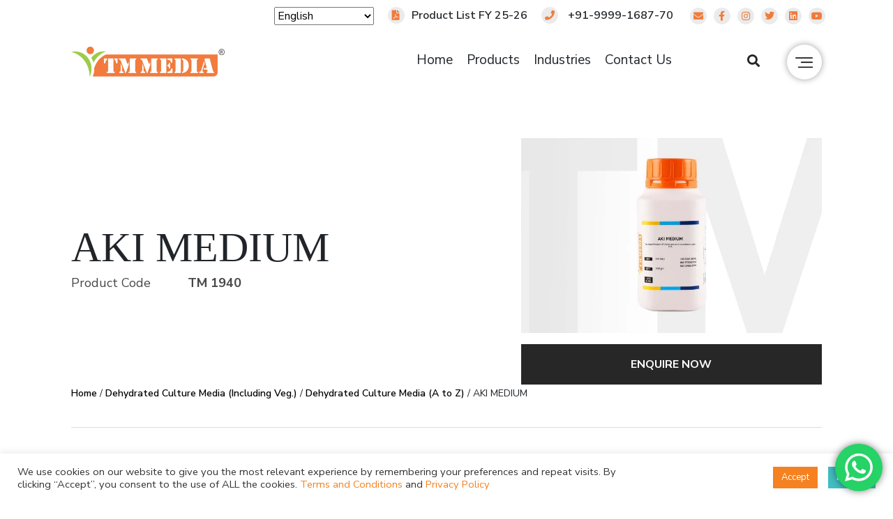

--- FILE ---
content_type: text/html; charset=UTF-8
request_url: https://www.tmmedia.in/product/aki-medium/
body_size: 56715
content:
<!DOCTYPE html>
<html lang="en">
<head>
	<meta name="ahrefs-site-verification" content="43b22efb77bc80019af0862656b08a1ed92fae7b50e35230b7d30b9b66999d98">
	<meta name="facebook-domain-verification" content="82oupw1bnza8pp2he584rpfs27twsp" />
    <meta charset="utf-8">
    
    <meta name="viewport" content="width=device-width, initial-scale=1">
    <meta name="author" content="Cyberworx">
<link href="https://fonts.googleapis.com/css2?family=Nunito+Sans:wght@300;400;600;700;800&display=swap" rel="stylesheet">
<link rel="stylesheet" href="https://use.fontawesome.com/releases/v5.7.0/css/all.css" >
    <!--<link rel="stylesheet" href="https://cdnjs.cloudflare.com/ajax/libs/animate.css/4.1.1/animate.min.css"  />-->
    <link rel="stylesheet" href="https://maxcdn.bootstrapcdn.com/bootstrap/4.0.0/css/bootstrap.min.css" />   
    <link rel="stylesheet" href="https://unpkg.com/swiper/swiper-bundle.min.css"  />    
    <link rel="stylesheet" href="https://cdnjs.cloudflare.com/ajax/libs/OwlCarousel2/2.3.4/assets/owl.carousel.min.css" />
    <link rel="stylesheet" href="https://cdnjs.cloudflare.com/ajax/libs/aos/2.3.4/aos.css" />
    <link rel="stylesheet" href="https://cdn.datatables.net/1.11.0/css/dataTables.bootstrap4.min.css" />
     <link href="https://cdn.jsdelivr.net/npm/select2@4.1.0-rc.0/dist/css/select2.min.css" rel="stylesheet" />
     <link rel='stylesheet' href="https://www.tmmedia.in/wp-content/themes/Tm_media/style.css"> 




            <link rel='stylesheet' href="https://www.tmmedia.in/wp-content/themes/Tm_media/assets/css/inner.css"> 
        
<script>
document.addEventListener( 'wpcf7mailsent', function( event ) {
       location = 'https://www.tmmedia.in/thank-you/';
}, false );
</script>
	
<!-- Google Tag Manager -->
<script>(function(w,d,s,l,i){w[l]=w[l]||[];w[l].push({'gtm.start':
new Date().getTime(),event:'gtm.js'});var f=d.getElementsByTagName(s)[0],
j=d.createElement(s),dl=l!='dataLayer'?'&l='+l:'';j.async=true;j.src=
'https://www.googletagmanager.com/gtm.js?id='+i+dl;f.parentNode.insertBefore(j,f);
})(window,document,'script','dataLayer','GTM-KHNZMTKT');</script>
<!-- End Google Tag Manager -->
	<script type="text/javascript">
  window.heap=window.heap||[],heap.load=function(e,t){window.heap.appid=e,window.heap.config=t=t||{};var r=document.createElement("script");r.type="text/javascript",r.async=!0,r.src="https://cdn.heapanalytics.com/js/heap-"+e+".js";var a=document.getElementsByTagName("script")[0];a.parentNode.insertBefore(r,a);for(var n=function(e){return function(){heap.push([e].concat(Array.prototype.slice.call(arguments,0)))}},p=["addEventProperties","addUserProperties","clearEventProperties","identify","resetIdentity","removeEventProperty","setEventProperties","track","unsetEventProperty"],o=0;o<p.length;o++)heap[p[o]]=n(p[o])};
  heap.load("1659372478");
</script>
	<meta name='robots' content='index, follow, max-image-preview:large, max-snippet:-1, max-video-preview:-1' />
	<style>img:is([sizes="auto" i], [sizes^="auto," i]) { contain-intrinsic-size: 3000px 1500px }</style>
	
<!-- Google Tag Manager for WordPress by gtm4wp.com -->
<script data-cfasync="false" data-pagespeed-no-defer>
	var gtm4wp_datalayer_name = "dataLayer";
	var dataLayer = dataLayer || [];
	const gtm4wp_use_sku_instead = 1;
	const gtm4wp_currency = 'USD';
	const gtm4wp_product_per_impression = 10;
	const gtm4wp_clear_ecommerce = true;
	const gtm4wp_datalayer_max_timeout = 2000;

	const gtm4wp_scrollerscript_debugmode         = true;
	const gtm4wp_scrollerscript_callbacktime      = 100;
	const gtm4wp_scrollerscript_readerlocation    = 150;
	const gtm4wp_scrollerscript_contentelementid  = "content";
	const gtm4wp_scrollerscript_scannertime       = 60;
</script>
<!-- End Google Tag Manager for WordPress by gtm4wp.com -->
	<!-- This site is optimized with the Yoast SEO plugin v26.8 - https://yoast.com/product/yoast-seo-wordpress/ -->
	<title>AKI MEDIUM &#8211; TM Media</title>
	<meta name="description" content="identifcation" />
	<link rel="canonical" href="https://www.tmmedia.in/product/aki-medium/" />
	<meta property="og:locale" content="en_US" />
	<meta property="og:type" content="article" />
	<meta property="og:description" content="identifcation" />
	<meta property="og:url" content="https://www.tmmedia.in/product/aki-medium/" />
	<meta property="og:site_name" content="TM Media" />
	<meta property="article:publisher" content="https://www.facebook.com/tmmedia.in/" />
	<meta property="article:modified_time" content="2023-12-02T09:46:43+00:00" />
	<meta property="og:image" content="https://www.tmmedia.in/wp-content/uploads/2023/03/TM1940-scaled.jpg" />
	<meta property="og:image:width" content="2560" />
	<meta property="og:image:height" content="877" />
	<meta property="og:image:type" content="image/jpeg" />
	<meta name="twitter:card" content="summary_large_image" />
	<meta name="twitter:site" content="@tmmediain" />
	<meta name="twitter:label1" content="Est. reading time" />
	<meta name="twitter:data1" content="1 minute" />
	<script type="application/ld+json" class="yoast-schema-graph">{"@context":"https://schema.org","@graph":[{"@type":"WebPage","@id":"https://www.tmmedia.in/product/aki-medium/","url":"https://www.tmmedia.in/product/aki-medium/","name":"","isPartOf":{"@id":"https://www.tmmedia.in/#website"},"primaryImageOfPage":{"@id":"https://www.tmmedia.in/product/aki-medium/#primaryimage"},"image":{"@id":"https://www.tmmedia.in/product/aki-medium/#primaryimage"},"thumbnailUrl":"https://www.tmmedia.in/wp-content/uploads/2023/03/TM1940-scaled.jpg","datePublished":"2021-12-08T11:34:14+00:00","dateModified":"2023-12-02T09:46:43+00:00","description":"identifcation","breadcrumb":{"@id":"https://www.tmmedia.in/product/aki-medium/#breadcrumb"},"inLanguage":"en-US","potentialAction":[{"@type":"ReadAction","target":["https://www.tmmedia.in/product/aki-medium/"]}]},{"@type":"ImageObject","inLanguage":"en-US","@id":"https://www.tmmedia.in/product/aki-medium/#primaryimage","url":"https://www.tmmedia.in/wp-content/uploads/2023/03/TM1940-scaled.jpg","contentUrl":"https://www.tmmedia.in/wp-content/uploads/2023/03/TM1940-scaled.jpg","width":2560,"height":877},{"@type":"BreadcrumbList","@id":"https://www.tmmedia.in/product/aki-medium/#breadcrumb","itemListElement":[{"@type":"ListItem","position":1,"name":"Home","item":"https://www.tmmedia.in/"},{"@type":"ListItem","position":2,"name":"Products","item":"https://www.tmmedia.in/shop/"},{"@type":"ListItem","position":3,"name":"AKI MEDIUM"}]},{"@type":"WebSite","@id":"https://www.tmmedia.in/#website","url":"https://www.tmmedia.in/","name":"TM Media","description":"Dehydrated Culture Media, Plant Tissue Culture Media","publisher":{"@id":"https://www.tmmedia.in/#organization"},"alternateName":"TM Media","potentialAction":[{"@type":"SearchAction","target":{"@type":"EntryPoint","urlTemplate":"https://www.tmmedia.in/?s={search_term_string}"},"query-input":{"@type":"PropertyValueSpecification","valueRequired":true,"valueName":"search_term_string"}}],"inLanguage":"en-US"},{"@type":"Organization","@id":"https://www.tmmedia.in/#organization","name":"Titan Biotech Ltd","url":"https://www.tmmedia.in/","logo":{"@type":"ImageObject","inLanguage":"en-US","@id":"https://www.tmmedia.in/#/schema/logo/image/","url":"https://www.tmmedia.in/wp-content/uploads/2021/08/cropped-New-Project.png","contentUrl":"https://www.tmmedia.in/wp-content/uploads/2021/08/cropped-New-Project.png","width":512,"height":512,"caption":"Titan Biotech Ltd"},"image":{"@id":"https://www.tmmedia.in/#/schema/logo/image/"},"sameAs":["https://www.facebook.com/tmmedia.in/","https://x.com/tmmediain","https://in.linkedin.com/company/tmmedia","https://www.instagram.com/tmmediain/","https://www.youtube.com/channel/UCBSLV6goJOM7GnWlpetDYZA"]}]}</script>
	<!-- / Yoast SEO plugin. -->


<script type="text/javascript">
/* <![CDATA[ */
window._wpemojiSettings = {"baseUrl":"https:\/\/s.w.org\/images\/core\/emoji\/15.0.3\/72x72\/","ext":".png","svgUrl":"https:\/\/s.w.org\/images\/core\/emoji\/15.0.3\/svg\/","svgExt":".svg","source":{"concatemoji":"https:\/\/www.tmmedia.in\/wp-includes\/js\/wp-emoji-release.min.js?ver=6.7.2"}};
/*! This file is auto-generated */
!function(i,n){var o,s,e;function c(e){try{var t={supportTests:e,timestamp:(new Date).valueOf()};sessionStorage.setItem(o,JSON.stringify(t))}catch(e){}}function p(e,t,n){e.clearRect(0,0,e.canvas.width,e.canvas.height),e.fillText(t,0,0);var t=new Uint32Array(e.getImageData(0,0,e.canvas.width,e.canvas.height).data),r=(e.clearRect(0,0,e.canvas.width,e.canvas.height),e.fillText(n,0,0),new Uint32Array(e.getImageData(0,0,e.canvas.width,e.canvas.height).data));return t.every(function(e,t){return e===r[t]})}function u(e,t,n){switch(t){case"flag":return n(e,"\ud83c\udff3\ufe0f\u200d\u26a7\ufe0f","\ud83c\udff3\ufe0f\u200b\u26a7\ufe0f")?!1:!n(e,"\ud83c\uddfa\ud83c\uddf3","\ud83c\uddfa\u200b\ud83c\uddf3")&&!n(e,"\ud83c\udff4\udb40\udc67\udb40\udc62\udb40\udc65\udb40\udc6e\udb40\udc67\udb40\udc7f","\ud83c\udff4\u200b\udb40\udc67\u200b\udb40\udc62\u200b\udb40\udc65\u200b\udb40\udc6e\u200b\udb40\udc67\u200b\udb40\udc7f");case"emoji":return!n(e,"\ud83d\udc26\u200d\u2b1b","\ud83d\udc26\u200b\u2b1b")}return!1}function f(e,t,n){var r="undefined"!=typeof WorkerGlobalScope&&self instanceof WorkerGlobalScope?new OffscreenCanvas(300,150):i.createElement("canvas"),a=r.getContext("2d",{willReadFrequently:!0}),o=(a.textBaseline="top",a.font="600 32px Arial",{});return e.forEach(function(e){o[e]=t(a,e,n)}),o}function t(e){var t=i.createElement("script");t.src=e,t.defer=!0,i.head.appendChild(t)}"undefined"!=typeof Promise&&(o="wpEmojiSettingsSupports",s=["flag","emoji"],n.supports={everything:!0,everythingExceptFlag:!0},e=new Promise(function(e){i.addEventListener("DOMContentLoaded",e,{once:!0})}),new Promise(function(t){var n=function(){try{var e=JSON.parse(sessionStorage.getItem(o));if("object"==typeof e&&"number"==typeof e.timestamp&&(new Date).valueOf()<e.timestamp+604800&&"object"==typeof e.supportTests)return e.supportTests}catch(e){}return null}();if(!n){if("undefined"!=typeof Worker&&"undefined"!=typeof OffscreenCanvas&&"undefined"!=typeof URL&&URL.createObjectURL&&"undefined"!=typeof Blob)try{var e="postMessage("+f.toString()+"("+[JSON.stringify(s),u.toString(),p.toString()].join(",")+"));",r=new Blob([e],{type:"text/javascript"}),a=new Worker(URL.createObjectURL(r),{name:"wpTestEmojiSupports"});return void(a.onmessage=function(e){c(n=e.data),a.terminate(),t(n)})}catch(e){}c(n=f(s,u,p))}t(n)}).then(function(e){for(var t in e)n.supports[t]=e[t],n.supports.everything=n.supports.everything&&n.supports[t],"flag"!==t&&(n.supports.everythingExceptFlag=n.supports.everythingExceptFlag&&n.supports[t]);n.supports.everythingExceptFlag=n.supports.everythingExceptFlag&&!n.supports.flag,n.DOMReady=!1,n.readyCallback=function(){n.DOMReady=!0}}).then(function(){return e}).then(function(){var e;n.supports.everything||(n.readyCallback(),(e=n.source||{}).concatemoji?t(e.concatemoji):e.wpemoji&&e.twemoji&&(t(e.twemoji),t(e.wpemoji)))}))}((window,document),window._wpemojiSettings);
/* ]]> */
</script>

<link rel='stylesheet' id='ht_ctc_main_css-css' href='https://www.tmmedia.in/wp-content/plugins/click-to-chat-for-whatsapp/new/inc/assets/css/main.css?ver=4.36' type='text/css' media='all' />
<style id='wp-emoji-styles-inline-css' type='text/css'>

	img.wp-smiley, img.emoji {
		display: inline !important;
		border: none !important;
		box-shadow: none !important;
		height: 1em !important;
		width: 1em !important;
		margin: 0 0.07em !important;
		vertical-align: -0.1em !important;
		background: none !important;
		padding: 0 !important;
	}
</style>
<link rel='stylesheet' id='wp-block-library-css' href='https://www.tmmedia.in/wp-includes/css/dist/block-library/style.min.css?ver=6.7.2' type='text/css' media='all' />
<link rel='stylesheet' id='yith-wcan-shortcodes-css' href='https://www.tmmedia.in/wp-content/plugins/tmmedia-yith-woocommerce-ajax-filter/assets/css/shortcodes.css?ver=4.2.1' type='text/css' media='all' />
<style id='yith-wcan-shortcodes-inline-css' type='text/css'>
:root{
	--yith-wcan-filters_colors_titles: #434343;
	--yith-wcan-filters_colors_background: #FFFFFF;
	--yith-wcan-filters_colors_accent: #A7144C;
	--yith-wcan-filters_colors_accent_r: 167;
	--yith-wcan-filters_colors_accent_g: 20;
	--yith-wcan-filters_colors_accent_b: 76;
	--yith-wcan-color_swatches_border_radius: 100%;
	--yith-wcan-color_swatches_size: 30px;
	--yith-wcan-labels_style_background: #FFFFFF;
	--yith-wcan-labels_style_background_hover: #A7144C;
	--yith-wcan-labels_style_background_active: #A7144C;
	--yith-wcan-labels_style_text: #434343;
	--yith-wcan-labels_style_text_hover: #FFFFFF;
	--yith-wcan-labels_style_text_active: #FFFFFF;
	--yith-wcan-anchors_style_text: #434343;
	--yith-wcan-anchors_style_text_hover: #A7144C;
	--yith-wcan-anchors_style_text_active: #A7144C;
}
</style>
<style id='classic-theme-styles-inline-css' type='text/css'>
/*! This file is auto-generated */
.wp-block-button__link{color:#fff;background-color:#32373c;border-radius:9999px;box-shadow:none;text-decoration:none;padding:calc(.667em + 2px) calc(1.333em + 2px);font-size:1.125em}.wp-block-file__button{background:#32373c;color:#fff;text-decoration:none}
</style>
<style id='global-styles-inline-css' type='text/css'>
:root{--wp--preset--aspect-ratio--square: 1;--wp--preset--aspect-ratio--4-3: 4/3;--wp--preset--aspect-ratio--3-4: 3/4;--wp--preset--aspect-ratio--3-2: 3/2;--wp--preset--aspect-ratio--2-3: 2/3;--wp--preset--aspect-ratio--16-9: 16/9;--wp--preset--aspect-ratio--9-16: 9/16;--wp--preset--color--black: #000000;--wp--preset--color--cyan-bluish-gray: #abb8c3;--wp--preset--color--white: #ffffff;--wp--preset--color--pale-pink: #f78da7;--wp--preset--color--vivid-red: #cf2e2e;--wp--preset--color--luminous-vivid-orange: #ff6900;--wp--preset--color--luminous-vivid-amber: #fcb900;--wp--preset--color--light-green-cyan: #7bdcb5;--wp--preset--color--vivid-green-cyan: #00d084;--wp--preset--color--pale-cyan-blue: #8ed1fc;--wp--preset--color--vivid-cyan-blue: #0693e3;--wp--preset--color--vivid-purple: #9b51e0;--wp--preset--gradient--vivid-cyan-blue-to-vivid-purple: linear-gradient(135deg,rgba(6,147,227,1) 0%,rgb(155,81,224) 100%);--wp--preset--gradient--light-green-cyan-to-vivid-green-cyan: linear-gradient(135deg,rgb(122,220,180) 0%,rgb(0,208,130) 100%);--wp--preset--gradient--luminous-vivid-amber-to-luminous-vivid-orange: linear-gradient(135deg,rgba(252,185,0,1) 0%,rgba(255,105,0,1) 100%);--wp--preset--gradient--luminous-vivid-orange-to-vivid-red: linear-gradient(135deg,rgba(255,105,0,1) 0%,rgb(207,46,46) 100%);--wp--preset--gradient--very-light-gray-to-cyan-bluish-gray: linear-gradient(135deg,rgb(238,238,238) 0%,rgb(169,184,195) 100%);--wp--preset--gradient--cool-to-warm-spectrum: linear-gradient(135deg,rgb(74,234,220) 0%,rgb(151,120,209) 20%,rgb(207,42,186) 40%,rgb(238,44,130) 60%,rgb(251,105,98) 80%,rgb(254,248,76) 100%);--wp--preset--gradient--blush-light-purple: linear-gradient(135deg,rgb(255,206,236) 0%,rgb(152,150,240) 100%);--wp--preset--gradient--blush-bordeaux: linear-gradient(135deg,rgb(254,205,165) 0%,rgb(254,45,45) 50%,rgb(107,0,62) 100%);--wp--preset--gradient--luminous-dusk: linear-gradient(135deg,rgb(255,203,112) 0%,rgb(199,81,192) 50%,rgb(65,88,208) 100%);--wp--preset--gradient--pale-ocean: linear-gradient(135deg,rgb(255,245,203) 0%,rgb(182,227,212) 50%,rgb(51,167,181) 100%);--wp--preset--gradient--electric-grass: linear-gradient(135deg,rgb(202,248,128) 0%,rgb(113,206,126) 100%);--wp--preset--gradient--midnight: linear-gradient(135deg,rgb(2,3,129) 0%,rgb(40,116,252) 100%);--wp--preset--font-size--small: 13px;--wp--preset--font-size--medium: 20px;--wp--preset--font-size--large: 36px;--wp--preset--font-size--x-large: 42px;--wp--preset--spacing--20: 0.44rem;--wp--preset--spacing--30: 0.67rem;--wp--preset--spacing--40: 1rem;--wp--preset--spacing--50: 1.5rem;--wp--preset--spacing--60: 2.25rem;--wp--preset--spacing--70: 3.38rem;--wp--preset--spacing--80: 5.06rem;--wp--preset--shadow--natural: 6px 6px 9px rgba(0, 0, 0, 0.2);--wp--preset--shadow--deep: 12px 12px 50px rgba(0, 0, 0, 0.4);--wp--preset--shadow--sharp: 6px 6px 0px rgba(0, 0, 0, 0.2);--wp--preset--shadow--outlined: 6px 6px 0px -3px rgba(255, 255, 255, 1), 6px 6px rgba(0, 0, 0, 1);--wp--preset--shadow--crisp: 6px 6px 0px rgba(0, 0, 0, 1);}:where(.is-layout-flex){gap: 0.5em;}:where(.is-layout-grid){gap: 0.5em;}body .is-layout-flex{display: flex;}.is-layout-flex{flex-wrap: wrap;align-items: center;}.is-layout-flex > :is(*, div){margin: 0;}body .is-layout-grid{display: grid;}.is-layout-grid > :is(*, div){margin: 0;}:where(.wp-block-columns.is-layout-flex){gap: 2em;}:where(.wp-block-columns.is-layout-grid){gap: 2em;}:where(.wp-block-post-template.is-layout-flex){gap: 1.25em;}:where(.wp-block-post-template.is-layout-grid){gap: 1.25em;}.has-black-color{color: var(--wp--preset--color--black) !important;}.has-cyan-bluish-gray-color{color: var(--wp--preset--color--cyan-bluish-gray) !important;}.has-white-color{color: var(--wp--preset--color--white) !important;}.has-pale-pink-color{color: var(--wp--preset--color--pale-pink) !important;}.has-vivid-red-color{color: var(--wp--preset--color--vivid-red) !important;}.has-luminous-vivid-orange-color{color: var(--wp--preset--color--luminous-vivid-orange) !important;}.has-luminous-vivid-amber-color{color: var(--wp--preset--color--luminous-vivid-amber) !important;}.has-light-green-cyan-color{color: var(--wp--preset--color--light-green-cyan) !important;}.has-vivid-green-cyan-color{color: var(--wp--preset--color--vivid-green-cyan) !important;}.has-pale-cyan-blue-color{color: var(--wp--preset--color--pale-cyan-blue) !important;}.has-vivid-cyan-blue-color{color: var(--wp--preset--color--vivid-cyan-blue) !important;}.has-vivid-purple-color{color: var(--wp--preset--color--vivid-purple) !important;}.has-black-background-color{background-color: var(--wp--preset--color--black) !important;}.has-cyan-bluish-gray-background-color{background-color: var(--wp--preset--color--cyan-bluish-gray) !important;}.has-white-background-color{background-color: var(--wp--preset--color--white) !important;}.has-pale-pink-background-color{background-color: var(--wp--preset--color--pale-pink) !important;}.has-vivid-red-background-color{background-color: var(--wp--preset--color--vivid-red) !important;}.has-luminous-vivid-orange-background-color{background-color: var(--wp--preset--color--luminous-vivid-orange) !important;}.has-luminous-vivid-amber-background-color{background-color: var(--wp--preset--color--luminous-vivid-amber) !important;}.has-light-green-cyan-background-color{background-color: var(--wp--preset--color--light-green-cyan) !important;}.has-vivid-green-cyan-background-color{background-color: var(--wp--preset--color--vivid-green-cyan) !important;}.has-pale-cyan-blue-background-color{background-color: var(--wp--preset--color--pale-cyan-blue) !important;}.has-vivid-cyan-blue-background-color{background-color: var(--wp--preset--color--vivid-cyan-blue) !important;}.has-vivid-purple-background-color{background-color: var(--wp--preset--color--vivid-purple) !important;}.has-black-border-color{border-color: var(--wp--preset--color--black) !important;}.has-cyan-bluish-gray-border-color{border-color: var(--wp--preset--color--cyan-bluish-gray) !important;}.has-white-border-color{border-color: var(--wp--preset--color--white) !important;}.has-pale-pink-border-color{border-color: var(--wp--preset--color--pale-pink) !important;}.has-vivid-red-border-color{border-color: var(--wp--preset--color--vivid-red) !important;}.has-luminous-vivid-orange-border-color{border-color: var(--wp--preset--color--luminous-vivid-orange) !important;}.has-luminous-vivid-amber-border-color{border-color: var(--wp--preset--color--luminous-vivid-amber) !important;}.has-light-green-cyan-border-color{border-color: var(--wp--preset--color--light-green-cyan) !important;}.has-vivid-green-cyan-border-color{border-color: var(--wp--preset--color--vivid-green-cyan) !important;}.has-pale-cyan-blue-border-color{border-color: var(--wp--preset--color--pale-cyan-blue) !important;}.has-vivid-cyan-blue-border-color{border-color: var(--wp--preset--color--vivid-cyan-blue) !important;}.has-vivid-purple-border-color{border-color: var(--wp--preset--color--vivid-purple) !important;}.has-vivid-cyan-blue-to-vivid-purple-gradient-background{background: var(--wp--preset--gradient--vivid-cyan-blue-to-vivid-purple) !important;}.has-light-green-cyan-to-vivid-green-cyan-gradient-background{background: var(--wp--preset--gradient--light-green-cyan-to-vivid-green-cyan) !important;}.has-luminous-vivid-amber-to-luminous-vivid-orange-gradient-background{background: var(--wp--preset--gradient--luminous-vivid-amber-to-luminous-vivid-orange) !important;}.has-luminous-vivid-orange-to-vivid-red-gradient-background{background: var(--wp--preset--gradient--luminous-vivid-orange-to-vivid-red) !important;}.has-very-light-gray-to-cyan-bluish-gray-gradient-background{background: var(--wp--preset--gradient--very-light-gray-to-cyan-bluish-gray) !important;}.has-cool-to-warm-spectrum-gradient-background{background: var(--wp--preset--gradient--cool-to-warm-spectrum) !important;}.has-blush-light-purple-gradient-background{background: var(--wp--preset--gradient--blush-light-purple) !important;}.has-blush-bordeaux-gradient-background{background: var(--wp--preset--gradient--blush-bordeaux) !important;}.has-luminous-dusk-gradient-background{background: var(--wp--preset--gradient--luminous-dusk) !important;}.has-pale-ocean-gradient-background{background: var(--wp--preset--gradient--pale-ocean) !important;}.has-electric-grass-gradient-background{background: var(--wp--preset--gradient--electric-grass) !important;}.has-midnight-gradient-background{background: var(--wp--preset--gradient--midnight) !important;}.has-small-font-size{font-size: var(--wp--preset--font-size--small) !important;}.has-medium-font-size{font-size: var(--wp--preset--font-size--medium) !important;}.has-large-font-size{font-size: var(--wp--preset--font-size--large) !important;}.has-x-large-font-size{font-size: var(--wp--preset--font-size--x-large) !important;}
:where(.wp-block-post-template.is-layout-flex){gap: 1.25em;}:where(.wp-block-post-template.is-layout-grid){gap: 1.25em;}
:where(.wp-block-columns.is-layout-flex){gap: 2em;}:where(.wp-block-columns.is-layout-grid){gap: 2em;}
:root :where(.wp-block-pullquote){font-size: 1.5em;line-height: 1.6;}
</style>
<link rel='stylesheet' id='contact-form-7-css' href='https://www.tmmedia.in/wp-content/plugins/contact-form-7/includes/css/styles.css?ver=6.1.4' type='text/css' media='all' />
<style id='contact-form-7-inline-css' type='text/css'>
.wpcf7 .wpcf7-recaptcha iframe {margin-bottom: 0;}.wpcf7 .wpcf7-recaptcha[data-align="center"] > div {margin: 0 auto;}.wpcf7 .wpcf7-recaptcha[data-align="right"] > div {margin: 0 0 0 auto;}
</style>
<link rel='stylesheet' id='cookie-law-info-css' href='https://www.tmmedia.in/wp-content/plugins/cookie-law-info/legacy/public/css/cookie-law-info-public.css?ver=3.3.9.1' type='text/css' media='all' />
<link rel='stylesheet' id='cookie-law-info-gdpr-css' href='https://www.tmmedia.in/wp-content/plugins/cookie-law-info/legacy/public/css/cookie-law-info-gdpr.css?ver=3.3.9.1' type='text/css' media='all' />
<link rel='stylesheet' id='wpsm_ac-font-awesome-front-css' href='https://www.tmmedia.in/wp-content/plugins/responsive-accordion-and-collapse/css/font-awesome/css/font-awesome.min.css?ver=6.7.2' type='text/css' media='all' />
<link rel='stylesheet' id='wpsm_ac_bootstrap-front-css' href='https://www.tmmedia.in/wp-content/plugins/responsive-accordion-and-collapse/css/bootstrap-front.css?ver=6.7.2' type='text/css' media='all' />
<link rel='stylesheet' id='woocommerce-layout-css' href='https://www.tmmedia.in/wp-content/plugins/woocommerce/assets/css/woocommerce-layout.css?ver=10.3.7' type='text/css' media='all' />
<link rel='stylesheet' id='woocommerce-smallscreen-css' href='https://www.tmmedia.in/wp-content/plugins/woocommerce/assets/css/woocommerce-smallscreen.css?ver=10.3.7' type='text/css' media='only screen and (max-width: 768px)' />
<link rel='stylesheet' id='woocommerce-general-css' href='https://www.tmmedia.in/wp-content/plugins/woocommerce/assets/css/woocommerce.css?ver=10.3.7' type='text/css' media='all' />
<style id='woocommerce-inline-inline-css' type='text/css'>
.woocommerce form .form-row .required { visibility: visible; }
</style>
<link rel='stylesheet' id='aws-style-css' href='https://www.tmmedia.in/wp-content/plugins/advanced-woo-search/assets/css/common.min.css?ver=3.52' type='text/css' media='all' />
<link rel='stylesheet' id='brands-styles-css' href='https://www.tmmedia.in/wp-content/plugins/woocommerce/assets/css/brands.css?ver=10.3.7' type='text/css' media='all' />
<link rel='stylesheet' id='dgwt-wcas-style-css' href='https://www.tmmedia.in/wp-content/plugins/ajax-search-for-woocommerce/assets/css/style.min.css?ver=1.32.2' type='text/css' media='all' />
<link rel='stylesheet' id='intlTelInput-css' href='https://www.tmmedia.in/wp-content/themes/Tm_media/assets/css/intlTelInput.css' type='text/css' media='all' />
<link rel='stylesheet' id='responsive-css' href='https://www.tmmedia.in/wp-content/themes/Tm_media/assets/css/responsive.css' type='text/css' media='all' />
<link rel='stylesheet' id='dearpdf-style-css' href='https://www.tmmedia.in/wp-content/plugins/dearpdf-lite/assets/css/dearpdf.min.css?ver=2.0.38' type='text/css' media='all' />
<link rel='stylesheet' id='wpr-text-animations-css-css' href='https://www.tmmedia.in/wp-content/plugins/royal-elementor-addons/assets/css/lib/animations/text-animations.min.css?ver=1.7.1030' type='text/css' media='all' />
<link rel='stylesheet' id='wpr-addons-css-css' href='https://www.tmmedia.in/wp-content/plugins/royal-elementor-addons/assets/css/frontend.min.css?ver=1.7.1030' type='text/css' media='all' />
<link rel='stylesheet' id='font-awesome-5-all-css' href='https://www.tmmedia.in/wp-content/plugins/elementor/assets/lib/font-awesome/css/all.min.css?ver=1.7.1030' type='text/css' media='all' />
<script type="text/javascript" data-cfasync="false" src="https://www.tmmedia.in/wp-includes/js/jquery/jquery.min.js?ver=3.7.1" id="jquery-core-js"></script>
<script type="text/javascript" data-cfasync="false" src="https://www.tmmedia.in/wp-includes/js/jquery/jquery-migrate.min.js?ver=3.4.1" id="jquery-migrate-js"></script>
<script type="text/javascript" src="https://www.tmmedia.in/wp-content/themes/Tm_media/assets/js/tmmedia.js?ver=6.7.2" id="tmmedia-js-js"></script>
<script type="text/javascript" id="cookie-law-info-js-extra">
/* <![CDATA[ */
var Cli_Data = {"nn_cookie_ids":[],"cookielist":[],"non_necessary_cookies":[],"ccpaEnabled":"","ccpaRegionBased":"","ccpaBarEnabled":"","strictlyEnabled":["necessary","obligatoire"],"ccpaType":"ccpa_gdpr","js_blocking":"","custom_integration":"","triggerDomRefresh":"","secure_cookies":""};
var cli_cookiebar_settings = {"animate_speed_hide":"500","animate_speed_show":"500","background":"#FFF","border":"#b1a6a6c2","border_on":"","button_1_button_colour":"#f58120","button_1_button_hover":"#c4671a","button_1_link_colour":"#fff","button_1_as_button":"1","button_1_new_win":"","button_2_button_colour":"#333","button_2_button_hover":"#292929","button_2_link_colour":"#444","button_2_as_button":"","button_2_hidebar":"","button_3_button_colour":"#41bec2","button_3_button_hover":"#34989b","button_3_link_colour":"#ffffff","button_3_as_button":"1","button_3_new_win":"","button_4_button_colour":"#dedfe0","button_4_button_hover":"#b2b2b3","button_4_link_colour":"#333333","button_4_as_button":"1","button_7_button_colour":"#f58120","button_7_button_hover":"#c4671a","button_7_link_colour":"#fff","button_7_as_button":"1","button_7_new_win":"","font_family":"inherit","header_fix":"","notify_animate_hide":"1","notify_animate_show":"","notify_div_id":"#cookie-law-info-bar","notify_position_horizontal":"right","notify_position_vertical":"bottom","scroll_close":"","scroll_close_reload":"","accept_close_reload":"","reject_close_reload":"","showagain_tab":"","showagain_background":"#fff","showagain_border":"#000","showagain_div_id":"#cookie-law-info-again","showagain_x_position":"100px","text":"#333333","show_once_yn":"","show_once":"10000","logging_on":"","as_popup":"","popup_overlay":"1","bar_heading_text":"","cookie_bar_as":"banner","popup_showagain_position":"bottom-right","widget_position":"left"};
var log_object = {"ajax_url":"https:\/\/www.tmmedia.in\/wp-admin\/admin-ajax.php"};
/* ]]> */
</script>
<script type="text/javascript" src="https://www.tmmedia.in/wp-content/plugins/cookie-law-info/legacy/public/js/cookie-law-info-public.js?ver=3.3.9.1" id="cookie-law-info-js"></script>
<script type="text/javascript" src="https://www.tmmedia.in/wp-content/plugins/woocommerce/assets/js/jquery-blockui/jquery.blockUI.min.js?ver=2.7.0-wc.10.3.7" id="wc-jquery-blockui-js" defer="defer" data-wp-strategy="defer"></script>
<script type="text/javascript" id="wc-add-to-cart-js-extra">
/* <![CDATA[ */
var wc_add_to_cart_params = {"ajax_url":"\/wp-admin\/admin-ajax.php","wc_ajax_url":"\/?wc-ajax=%%endpoint%%","i18n_view_cart":"View cart","cart_url":"https:\/\/www.tmmedia.in","is_cart":"","cart_redirect_after_add":"no"};
/* ]]> */
</script>
<script type="text/javascript" src="https://www.tmmedia.in/wp-content/plugins/woocommerce/assets/js/frontend/add-to-cart.min.js?ver=10.3.7" id="wc-add-to-cart-js" defer="defer" data-wp-strategy="defer"></script>
<script type="text/javascript" id="wc-single-product-js-extra">
/* <![CDATA[ */
var wc_single_product_params = {"i18n_required_rating_text":"Please select a rating","i18n_rating_options":["1 of 5 stars","2 of 5 stars","3 of 5 stars","4 of 5 stars","5 of 5 stars"],"i18n_product_gallery_trigger_text":"View full-screen image gallery","review_rating_required":"yes","flexslider":{"rtl":false,"animation":"slide","smoothHeight":true,"directionNav":true,"controlNav":"thumbnails","slideshow":false,"animationSpeed":500,"animationLoop":false,"allowOneSlide":false},"zoom_enabled":"","zoom_options":[],"photoswipe_enabled":"","photoswipe_options":{"shareEl":false,"closeOnScroll":false,"history":false,"hideAnimationDuration":0,"showAnimationDuration":0},"flexslider_enabled":""};
/* ]]> */
</script>
<script type="text/javascript" src="https://www.tmmedia.in/wp-content/plugins/woocommerce/assets/js/frontend/single-product.min.js?ver=10.3.7" id="wc-single-product-js" defer="defer" data-wp-strategy="defer"></script>
<script type="text/javascript" src="https://www.tmmedia.in/wp-content/plugins/woocommerce/assets/js/js-cookie/js.cookie.min.js?ver=2.1.4-wc.10.3.7" id="wc-js-cookie-js" defer="defer" data-wp-strategy="defer"></script>
<script type="text/javascript" id="woocommerce-js-extra">
/* <![CDATA[ */
var woocommerce_params = {"ajax_url":"\/wp-admin\/admin-ajax.php","wc_ajax_url":"\/?wc-ajax=%%endpoint%%","i18n_password_show":"Show password","i18n_password_hide":"Hide password"};
/* ]]> */
</script>
<script type="text/javascript" src="https://www.tmmedia.in/wp-content/plugins/woocommerce/assets/js/frontend/woocommerce.min.js?ver=10.3.7" id="woocommerce-js" defer="defer" data-wp-strategy="defer"></script>
<script type="text/javascript" src="https://www.tmmedia.in/wp-content/plugins/duracelltomi-google-tag-manager/dist/js/analytics-talk-content-tracking.js?ver=1.22.3" id="gtm4wp-scroll-tracking-js"></script>
<link rel="https://api.w.org/" href="https://www.tmmedia.in/wp-json/" /><link rel="alternate" title="JSON" type="application/json" href="https://www.tmmedia.in/wp-json/wp/v2/product/12375" /><link rel="EditURI" type="application/rsd+xml" title="RSD" href="https://www.tmmedia.in/xmlrpc.php?rsd" />
<meta name="generator" content="WordPress 6.7.2" />
<meta name="generator" content="WooCommerce 10.3.7" />
<link rel='shortlink' href='https://www.tmmedia.in/?p=12375' />
<link rel="alternate" title="oEmbed (JSON)" type="application/json+oembed" href="https://www.tmmedia.in/wp-json/oembed/1.0/embed?url=https%3A%2F%2Fwww.tmmedia.in%2Fproduct%2Faki-medium%2F" />
<link rel="alternate" title="oEmbed (XML)" type="text/xml+oembed" href="https://www.tmmedia.in/wp-json/oembed/1.0/embed?url=https%3A%2F%2Fwww.tmmedia.in%2Fproduct%2Faki-medium%2F&#038;format=xml" />
<!-- Google Tag Manager -->
<script>(function(w,d,s,l,i){w[l]=w[l]||[];w[l].push({'gtm.start':
new Date().getTime(),event:'gtm.js'});var f=d.getElementsByTagName(s)[0],
j=d.createElement(s),dl=l!='dataLayer'?'&l='+l:'';j.async=true;j.src=
'https://www.googletagmanager.com/gtm.js?id='+i+dl;f.parentNode.insertBefore(j,f);
})(window,document,'script','dataLayer','GTM-PL7CPL3C');</script>
<!-- End Google Tag Manager -->

<!-- Google Tag Manager for WordPress by gtm4wp.com -->
<!-- GTM Container placement set to automatic -->
<script data-cfasync="false" data-pagespeed-no-defer type="text/javascript">
	var dataLayer_content = {"siteID":0,"siteName":"","visitorIP":"3.142.152.58","pagePostType":"product","pagePostType2":"single-product","browserName":"","browserVersion":"","browserEngineName":"","browserEngineVersion":"","osName":"","osVersion":"","deviceType":"bot","deviceManufacturer":"","deviceModel":"","geoCountryCode":"(no geo data available)","geoCountryName":"(no geo data available)","geoRegionCode":"(no geo data available)","geoRegionName":"(no geo data available)","geoCity":"(no geo data available)","geoZipcode":"(no geo data available)","geoLatitude":"(no geo data available)","geoLongitude":"(no geo data available)","geoFullGeoData":{"success":false,"error":{"code":101,"type":"missing_access_key","info":"You have not supplied an API Access Key. [Required format: access_key=YOUR_ACCESS_KEY]"}},"customerTotalOrders":0,"customerTotalOrderValue":0,"customerFirstName":"","customerLastName":"","customerBillingFirstName":"","customerBillingLastName":"","customerBillingCompany":"","customerBillingAddress1":"","customerBillingAddress2":"","customerBillingCity":"","customerBillingState":"","customerBillingPostcode":"","customerBillingCountry":"","customerBillingEmail":"","customerBillingEmailHash":"","customerBillingPhone":"","customerShippingFirstName":"","customerShippingLastName":"","customerShippingCompany":"","customerShippingAddress1":"","customerShippingAddress2":"","customerShippingCity":"","customerShippingState":"","customerShippingPostcode":"","customerShippingCountry":"","cartContent":{"totals":{"applied_coupons":[],"discount_total":0,"subtotal":0,"total":0},"items":[]},"productRatingCounts":[],"productAverageRating":0,"productReviewCount":0,"productType":"simple","productIsVariable":0};
	dataLayer.push( dataLayer_content );
</script>
<script data-cfasync="false" data-pagespeed-no-defer type="text/javascript">
(function(w,d,s,l,i){w[l]=w[l]||[];w[l].push({'gtm.start':
new Date().getTime(),event:'gtm.js'});var f=d.getElementsByTagName(s)[0],
j=d.createElement(s),dl=l!='dataLayer'?'&l='+l:'';j.async=true;j.src=
'//www.googletagmanager.com/gtm.js?id='+i+dl;f.parentNode.insertBefore(j,f);
})(window,document,'script','dataLayer','GTM-KHNZMTKT');
</script>
<!-- End Google Tag Manager for WordPress by gtm4wp.com -->		<style>
			.dgwt-wcas-ico-magnifier,.dgwt-wcas-ico-magnifier-handler{max-width:20px}.dgwt-wcas-search-wrapp{max-width:600px}		</style>
			<noscript><style>.woocommerce-product-gallery{ opacity: 1 !important; }</style></noscript>
	<script data-cfasync="false"> var dearPdfLocation = "https://www.tmmedia.in/wp-content/plugins/dearpdf-lite/assets/"; var dearpdfWPGlobal = [];</script><meta name="generator" content="Elementor 3.34.2; features: e_font_icon_svg, additional_custom_breakpoints; settings: css_print_method-external, google_font-enabled, font_display-swap">
			<style>
				.e-con.e-parent:nth-of-type(n+4):not(.e-lazyloaded):not(.e-no-lazyload),
				.e-con.e-parent:nth-of-type(n+4):not(.e-lazyloaded):not(.e-no-lazyload) * {
					background-image: none !important;
				}
				@media screen and (max-height: 1024px) {
					.e-con.e-parent:nth-of-type(n+3):not(.e-lazyloaded):not(.e-no-lazyload),
					.e-con.e-parent:nth-of-type(n+3):not(.e-lazyloaded):not(.e-no-lazyload) * {
						background-image: none !important;
					}
				}
				@media screen and (max-height: 640px) {
					.e-con.e-parent:nth-of-type(n+2):not(.e-lazyloaded):not(.e-no-lazyload),
					.e-con.e-parent:nth-of-type(n+2):not(.e-lazyloaded):not(.e-no-lazyload) * {
						background-image: none !important;
					}
				}
			</style>
			<link rel="icon" href="https://www.tmmedia.in/wp-content/uploads/2021/08/cropped-New-Project-32x32.png" sizes="32x32" />
<link rel="icon" href="https://www.tmmedia.in/wp-content/uploads/2021/08/cropped-New-Project-192x192.png" sizes="192x192" />
<link rel="apple-touch-icon" href="https://www.tmmedia.in/wp-content/uploads/2021/08/cropped-New-Project-180x180.png" />
<meta name="msapplication-TileImage" content="https://www.tmmedia.in/wp-content/uploads/2021/08/cropped-New-Project-270x270.png" />
<style id="wpr_lightbox_styles">
				.lg-backdrop {
					background-color: rgba(0,0,0,0.6) !important;
				}
				.lg-toolbar,
				.lg-dropdown {
					background-color: rgba(0,0,0,0.8) !important;
				}
				.lg-dropdown:after {
					border-bottom-color: rgba(0,0,0,0.8) !important;
				}
				.lg-sub-html {
					background-color: rgba(0,0,0,0.8) !important;
				}
				.lg-thumb-outer,
				.lg-progress-bar {
					background-color: #444444 !important;
				}
				.lg-progress {
					background-color: #a90707 !important;
				}
				.lg-icon {
					color: #efefef !important;
					font-size: 20px !important;
				}
				.lg-icon.lg-toogle-thumb {
					font-size: 24px !important;
				}
				.lg-icon:hover,
				.lg-dropdown-text:hover {
					color: #ffffff !important;
				}
				.lg-sub-html,
				.lg-dropdown-text {
					color: #efefef !important;
					font-size: 14px !important;
				}
				#lg-counter {
					color: #efefef !important;
					font-size: 14px !important;
				}
				.lg-prev,
				.lg-next {
					font-size: 35px !important;
				}

				/* Defaults */
				.lg-icon {
				background-color: transparent !important;
				}

				#lg-counter {
				opacity: 0.9;
				}

				.lg-thumb-outer {
				padding: 0 10px;
				}

				.lg-thumb-item {
				border-radius: 0 !important;
				border: none !important;
				opacity: 0.5;
				}

				.lg-thumb-item.active {
					opacity: 1;
				}
	         </style>	
	
	<meta name="yandex-verification" content="adbf4b200e2a50a0" />
	<!-- Yandex.Metrika counter -->
<script type="text/javascript" >
   (function(m,e,t,r,i,k,a){m[i]=m[i]||function(){(m[i].a=m[i].a||[]).push(arguments)};
   m[i].l=1*new Date();
   for (var j = 0; j < document.scripts.length; j++) {if (document.scripts[j].src === r) { return; }}
   k=e.createElement(t),a=e.getElementsByTagName(t)[0],k.async=1,k.src=r,a.parentNode.insertBefore(k,a)})
   (window, document, "script", "https://mc.yandex.ru/metrika/tag.js", "ym");

   ym(93518935, "init", {
        clickmap:true,
        trackLinks:true,
        accurateTrackBounce:true,
        webvisor:true,
        ecommerce:"dataLayer"
   });
</script>
<noscript><div><img src="https://mc.yandex.ru/watch/93518935" style="position:absolute; left:-9999px;" alt="" /></div></noscript>
<!-- /Yandex.Metrika counter -->

	<!-- Meta Pixel Code -->
<script>
!function(f,b,e,v,n,t,s)
{if(f.fbq)return;n=f.fbq=function(){n.callMethod?
n.callMethod.apply(n,arguments):n.queue.push(arguments)};
if(!f._fbq)f._fbq=n;n.push=n;n.loaded=!0;n.version='2.0';
n.queue=[];t=b.createElement(e);t.async=!0;
t.src=v;s=b.getElementsByTagName(e)[0];
s.parentNode.insertBefore(t,s)}(window, document,'script',
'https://connect.facebook.net/en_US/fbevents.js');
fbq('init', '336482187030344');
fbq('track', 'PageView');	
</script>
<noscript><img height="1" width="1" style="display:none"
src="https://www.facebook.com/tr?id=336482187030344&ev=PageView&noscript=1"
/></noscript>
<!-- End Meta Pixel Code -->
<!-- Google tag (gtag.js) for GA4 -->
<script async src="https://www.googletagmanager.com/gtag/js?id=G-N39MF0JEVQ"></script>
<script>
  window.dataLayer = window.dataLayer || [];
  function gtag(){dataLayer.push(arguments);}
  gtag('js', new Date());
  gtag('config', 'G-N39MF0JEVQ');
</script>	
</head>
<body class="product-template-default single single-product postid-12375 wp-custom-logo theme-Tm_media woocommerce woocommerce-page woocommerce-no-js yith-wcan-free elementor-default elementor-kit-84010">
	
<!-- Google Tag Manager (noscript) -->
<noscript><iframe src="https://www.googletagmanager.com/ns.html?id=GTM-KHNZMTKT"
height="0" width="0" style="display:none;visibility:hidden"></iframe></noscript>
<!-- End Google Tag Manager (noscript) -->
	
<section class="head">
<section class="upper_header">
    <div class="container-fluid custom_container">
        <div class="row">
            <div class="col-md-3">
            </div>
            <div class="col-md-9 text-right border_line">
                <ul class="left_head">
				<li style="color:blue !important;"><div class="gtranslate_wrapper" id="gt-wrapper-40618901"></div></li>
				<li>
				<a href="https://www.tmmedia.in/tm-media-product-list/"><i class="fas fa-file-pdf"></i>Product List FY 25-26</a>
                    </li>
                                        <li>
                        <a href="tel:+91-9999-1687-70"><i class="fas fa-phone"></i> +91-9999-1687-70</a>
                    </li>
                                                            <!-- <li>
                        <a href="mailto:marketing@titanbiotechltd.com"><i class="fas fa-envelope"></i> marketing@titanbiotechltd.com</a> 
                    </li> -->
                    
                </ul>
                <ul class="right_head">
				                      <li>
						<a href="javascript:location='mailto:\u006d\u0061\u0072\u006b\u0065\u0074\u0069\u006e\u0067\u0040\u0074\u0069\u0074\u0061\u006e\u0062\u0069\u006f\u0074\u0065\u0063\u0068\u006c\u0074\u0064\u002e\u0063\u006f\u006d';void 0"><i class="fas fa-envelope"></i></a>
                    </li>
                    	
                                        <li>
                        <a href="https://www.facebook.com/tmmedia.in/" target="_blank"><i class="fab fa-facebook-f"></i></a>
                    </li>
                                                            <li>
                        <a href="https://www.instagram.com/tmmediain/" target="_blank"><i class="fab fa-instagram"></i></a>
                    </li>
                                                            <li>
                        <a href="https://twitter.com/tmmediain" target="_blank"><i class="fab fa-twitter"></i></a>
                    </li>
                                                            <li>
                        <a href="https://in.linkedin.com/company/tmmedia" target="_blank"><i class="fab fa-linkedin"></i></a>
                    </li>
                                                            <li>
                        <a href="https://www.youtube.com/channel/UCBSLV6goJOM7GnWlpetDYZA" target="_blank"><i class="fab fa-youtube"></i></a>
                    </li>
                                    </ul>
            </div>
        </div>
    </div>

</section>
 
<header>	
    <div class="container-fluid custom_container">
        <nav class="navbar navbar-expand-lg p-0 animation_tag" >
            
            <div class="navbar-brand logo col-md-3 col-6">               
                <a href="https://www.tmmedia.in/" class="custom-logo-link" rel="home"><img fetchpriority="high" width="3192" height="621" src="https://www.tmmedia.in/wp-content/uploads/2021/08/cropped-logo.png" class="custom-logo" alt="Logo-TMMedia" decoding="async" srcset="https://www.tmmedia.in/wp-content/uploads/2021/08/cropped-logo.png 3192w, https://www.tmmedia.in/wp-content/uploads/2021/08/cropped-logo-600x117.png 600w, https://www.tmmedia.in/wp-content/uploads/2021/08/cropped-logo-64x12.png 64w, https://www.tmmedia.in/wp-content/uploads/2021/08/cropped-logo-300x58.png 300w, https://www.tmmedia.in/wp-content/uploads/2021/08/cropped-logo-1024x199.png 1024w, https://www.tmmedia.in/wp-content/uploads/2021/08/cropped-logo-768x149.png 768w, https://www.tmmedia.in/wp-content/uploads/2021/08/cropped-logo-1536x299.png 1536w, https://www.tmmedia.in/wp-content/uploads/2021/08/cropped-logo-2048x398.png 2048w" sizes="(max-width: 3192px) 100vw, 3192px" /></a>            </div>
            <div class=" navbar-collapse col-md-7 pl-0" >   
                <div class="navbar-nav  w-100 justify-content-end">             
                    <div class="right-menu ">
                        <div class="menu-main-menu-container"><ul id="menu-main-menu" class="menu"><li id="menu-item-20" class="menu-item menu-item-type-post_type menu-item-object-page menu-item-home menu-item-20"><a href="https://www.tmmedia.in/">Home</a></li>
<li id="menu-item-19" class="menu-item menu-item-type-post_type menu-item-object-page menu-item-has-children menu-item-19"><a href="https://www.tmmedia.in/products/">Products</a>
<ul class="sub-menu">
	<li id="menu-item-77841" class="sec_sub ddrop middle_menu menu-item menu-item-type-custom menu-item-object-custom menu-item-has-children menu-item-77841"><a href="#">Dehydrated Culture Media</a>
	<ul class="sub-menu">
		<li id="menu-item-83540" class="menu-item menu-item-type-custom menu-item-object-custom menu-item-83540"><a href="https://www.tmmedia.in/category/products/dehydrated-culture-media/">Dehydrated Culture Media (A to Z)</a></li>
		<li id="menu-item-2211" class="menu-item menu-item-type-taxonomy menu-item-object-product_cat menu-item-2211"><a href="https://www.tmmedia.in/category/products/dehydrated-culture-media/sterile-dehydrated-culture-media-irradiated/">Sterile Dehydrated Culture Media (Gamma-irradiated)</a></li>
		<li id="menu-item-2209" class="menu-item menu-item-type-taxonomy menu-item-object-product_cat menu-item-2209"><a href="https://www.tmmedia.in/category/products/dehydrated-culture-media/harmonized-culture-media/">Harmonized Culture Media</a></li>
		<li id="menu-item-2210" class="menu-item menu-item-type-taxonomy menu-item-object-product_cat menu-item-2210"><a href="https://www.tmmedia.in/category/products/dehydrated-culture-media/dehydrated-culture-media-iso/">(as per ISO) Dehydrated Culture Media</a></li>
		<li id="menu-item-2206" class="menu-item menu-item-type-taxonomy menu-item-object-product_cat menu-item-2206"><a href="https://www.tmmedia.in/category/products/dehydrated-culture-media/dehydrated-culture-media-bis/">(as per BIS) Dehydrated Culture Media</a></li>
		<li id="menu-item-2207" class="menu-item menu-item-type-taxonomy menu-item-object-product_cat menu-item-2207"><a href="https://www.tmmedia.in/category/products/dehydrated-culture-media/chromogenic-dehydrated-culture-media/">Chromogenic Dehydrated Culture Media</a></li>
	</ul>
</li>
	<li id="menu-item-62597" class="sec_sub ddrop middle_menu menu-item menu-item-type-custom menu-item-object-custom menu-item-has-children menu-item-62597"><a href="#">Ready To Use Culture Media</a>
	<ul class="sub-menu">
		<li id="menu-item-2205" class="menu-item menu-item-type-taxonomy menu-item-object-product_cat menu-item-2205"><a href="https://www.tmmedia.in/category/products/ready-to-use-culture-media/">Ready-To-Use Culture Media</a></li>
		<li id="menu-item-2217" class="menu-item menu-item-type-taxonomy menu-item-object-product_cat menu-item-2217"><a href="https://www.tmmedia.in/category/products/ready-to-use-culture-media/ready-to-use-media-plates/">Ready-To-Use Media Plates</a></li>
		<li id="menu-item-2214" class="menu-item menu-item-type-taxonomy menu-item-object-product_cat menu-item-2214"><a href="https://www.tmmedia.in/category/products/ready-to-use-culture-media/ready-to-use-agar-broth-media/">Ready-To-Use Agar &amp; Broth Media</a></li>
		<li id="menu-item-2216" class="menu-item menu-item-type-taxonomy menu-item-object-product_cat menu-item-2216"><a href="https://www.tmmedia.in/category/products/ready-to-use-culture-media/ready-to-use-liquid-medium-tubes/">Ready-To-Use Liquid Medium (Tubes)</a></li>
		<li id="menu-item-2215" class="menu-item menu-item-type-taxonomy menu-item-object-product_cat menu-item-2215"><a href="https://www.tmmedia.in/category/products/ready-to-use-culture-media/ready-to-use-kits-slants-butts/">Ready-To-Use Kits &amp; Slants/Butts</a></li>
		<li id="menu-item-88829" class="menu-item menu-item-type-custom menu-item-object-custom menu-item-88829"><a href="https://www.tmmedia.in/category/products/ready-to-use-culture-media/ready-to-use-culture-media-bags/">Ready to Use Culture Media Bags</a></li>
		<li id="menu-item-88894" class="menu-item menu-item-type-custom menu-item-object-custom menu-item-88894"><a href="https://www.tmmedia.in/category/products/ready-to-use-culture-media/surface-sampling-swabs/">Surface Sampling Swabs</a></li>
		<li id="menu-item-78877" class="menu-item menu-item-type-taxonomy menu-item-object-product_cat menu-item-78877"><a href="https://www.tmmedia.in/category/products/ready-to-use-culture-media/ready-to-use-transport-medium/">Ready-to-Use Transport Medium</a></li>
	</ul>
</li>
	<li id="menu-item-62572" class="sec_sub ddrop middle_menu menu-item menu-item-type-custom menu-item-object-custom menu-item-has-children menu-item-62572"><a href="https://www.tmmedia.in/category/products/microbiology-lab-consumables/">Microbiology Lab Consumables</a>
	<ul class="sub-menu">
		<li id="menu-item-78879" class="menu-item menu-item-type-taxonomy menu-item-object-product_cat menu-item-78879"><a href="https://www.tmmedia.in/category/products/microbiology-lab-consumables/anaerobic-system/">Anaerobic System</a></li>
		<li id="menu-item-78878" class="menu-item menu-item-type-taxonomy menu-item-object-product_cat menu-item-78878"><a href="https://www.tmmedia.in/category/products/microbiology-lab-consumables/spreader-inoculating-loops/">Spreader, Swab &amp; Inoculating Loops</a></li>
		<li id="menu-item-62884" class="menu-item menu-item-type-custom menu-item-object-custom menu-item-62884"><a href="https://www.tmmedia.in/category/products/other-lab-consumables-products/petri-plates/">Petri Plates</a></li>
		<li id="menu-item-17122" class="menu-item menu-item-type-taxonomy menu-item-object-product_cat menu-item-17122"><a href="https://www.tmmedia.in/category/products/microbiology-lab-consumables/culture-strain/">Culture Strain</a></li>
		<li id="menu-item-78880" class="menu-item menu-item-type-taxonomy menu-item-object-product_cat menu-item-78880"><a href="https://www.tmmedia.in/category/products/microbiology-lab-consumables/autoclave-bags/">Autoclave Bags</a></li>
		<li id="menu-item-78881" class="menu-item menu-item-type-taxonomy menu-item-object-product_cat menu-item-78881"><a href="https://www.tmmedia.in/category/products/microbiology-lab-consumables/other-lab-consumables/">Other Lab Consumables</a></li>
	</ul>
</li>
	<li id="menu-item-2201" class="menu-item menu-item-type-taxonomy menu-item-object-product_cat menu-item-2201"><a href="https://www.tmmedia.in/category/products/media-supplements/">Media Supplements</a></li>
	<li id="menu-item-2198" class="menu-item menu-item-type-taxonomy menu-item-object-product_cat menu-item-2198"><a href="https://www.tmmedia.in/category/products/biological-media-bases/">Biological Media Bases</a></li>
	<li id="menu-item-2197" class="menu-item menu-item-type-taxonomy menu-item-object-product_cat menu-item-2197"><a href="https://www.tmmedia.in/category/products/antibiotic-sensitivity-discs/">Antibiotic Sensitivity Discs</a></li>
	<li id="menu-item-2203" class="menu-item menu-item-type-taxonomy menu-item-object-product_cat menu-item-2203"><a href="https://www.tmmedia.in/category/products/microbiology-lab-equipment/">Microbiology Lab Equipment</a></li>
	<li id="menu-item-62608" class="sec_sub ddrop bottom_menu menu-item menu-item-type-custom menu-item-object-custom menu-item-has-children menu-item-62608"><a href="#">Plant Tissue Culture Media</a>
	<ul class="sub-menu">
		<li id="menu-item-2204" class="menu-item menu-item-type-taxonomy menu-item-object-product_cat menu-item-2204"><a href="https://www.tmmedia.in/category/products/plant-tissue-culture-media/">Plant Tissue Culture Media</a></li>
		<li id="menu-item-2228" class="menu-item menu-item-type-taxonomy menu-item-object-product_cat menu-item-2228"><a href="https://www.tmmedia.in/category/products/plant-tissue-culture-media/plant-tissue-culture-media-ingredients/">Plant Tissue Culture Media Ingredients</a></li>
		<li id="menu-item-2229" class="menu-item menu-item-type-taxonomy menu-item-object-product_cat menu-item-2229"><a href="https://www.tmmedia.in/category/products/plant-tissue-culture-media/pure-antibiotic-powder/">Pure Antibiotic Powder</a></li>
	</ul>
</li>
	<li id="menu-item-2200" class="sec_sub ddrop bottom_menu menu-item menu-item-type-taxonomy menu-item-object-product_cat menu-item-has-children menu-item-2200"><a href="https://www.tmmedia.in/category/products/laboratory-chemicals/">Laboratory Chemicals</a>
	<ul class="sub-menu">
		<li id="menu-item-2233" class="menu-item menu-item-type-taxonomy menu-item-object-product_cat menu-item-2233"><a href="https://www.tmmedia.in/category/products/laboratory-chemicals/molecular-biology-grade-chemicals/">Molecular Biology Grade Chemicals</a></li>
		<li id="menu-item-2230" class="menu-item menu-item-type-taxonomy menu-item-object-product_cat menu-item-2230"><a href="https://www.tmmedia.in/category/products/laboratory-chemicals/acids-solvents/">Acids &amp; Solvents</a></li>
		<li id="menu-item-2231" class="menu-item menu-item-type-taxonomy menu-item-object-product_cat menu-item-2231"><a href="https://www.tmmedia.in/category/products/laboratory-chemicals/food-grade-chemicals/">Food Grade Chemicals</a></li>
		<li id="menu-item-78887" class="menu-item menu-item-type-taxonomy menu-item-object-product_cat menu-item-78887"><a href="https://www.tmmedia.in/category/products/laboratory-chemicals/laboratory-chemicals-ep-ar-grade/">Laboratory Chemicals (EP &amp; AR GRADE)</a></li>
		<li id="menu-item-78888" class="menu-item menu-item-type-taxonomy menu-item-object-product_cat menu-item-78888"><a href="https://www.tmmedia.in/category/products/laboratory-chemicals/analytical-reagent-and-standard-solutions/">Analytical Reagents and Standard Solutions</a></li>
		<li id="menu-item-88698" class="menu-item menu-item-type-custom menu-item-object-custom menu-item-88698"><a href="https://www.tmmedia.in/category/products/laboratory-chemicals/pharma-grade-chemicals/">Pharma Grade Chemicals</a></li>
	</ul>
</li>
	<li id="menu-item-78882" class="sec_sub ddrop bottom_menu menu-item menu-item-type-taxonomy menu-item-object-product_cat menu-item-has-children menu-item-78882"><a href="https://www.tmmedia.in/category/products/indicators/">Indicators</a>
	<ul class="sub-menu">
		<li id="menu-item-95671" class="menu-item menu-item-type-custom menu-item-object-custom menu-item-95671"><a href="https://www.tmmedia.in/category/products/indicators/biological-indicators/">Biological Indicators</a></li>
		<li id="menu-item-95673" class="menu-item menu-item-type-custom menu-item-object-custom menu-item-95673"><a href="https://www.tmmedia.in/category/products/indicators/chemical-indicators/">Chemical Indicators</a></li>
		<li id="menu-item-78884" class="menu-item menu-item-type-taxonomy menu-item-object-product_cat menu-item-78884"><a href="https://www.tmmedia.in/category/products/indicators/ph-buffer-capsules-indicator-strips/">pH Buffer capsules &amp; Indicator Strips</a></li>
		<li id="menu-item-78885" class="menu-item menu-item-type-taxonomy menu-item-object-product_cat menu-item-78885"><a href="https://www.tmmedia.in/category/products/indicators/staining-solutions-and-readymade-kits/">Staining solutions and Readymade kits</a></li>
		<li id="menu-item-78886" class="menu-item menu-item-type-taxonomy menu-item-object-product_cat menu-item-78886"><a href="https://www.tmmedia.in/category/products/indicators/differentiation-discs-test-strips/">Differentiation Discs &amp; Test Strips</a></li>
	</ul>
</li>
</ul>
</li>
<li id="menu-item-1473" class="menu-item menu-item-type-post_type menu-item-object-page menu-item-has-children menu-item-1473"><a href="https://www.tmmedia.in/industries/">Industries</a>
<ul class="sub-menu">
	<li id="menu-item-2237" class="menu-item menu-item-type-taxonomy menu-item-object-product_cat menu-item-2237"><a href="https://www.tmmedia.in/category/industries/clinical-diagnostics/">Clinical Diagnostics</a></li>
	<li id="menu-item-2194" class="menu-item menu-item-type-taxonomy menu-item-object-product_cat current_page_parent menu-item-2194"><a href="https://www.tmmedia.in/category/industries/pharmaceutical/">Pharmaceutical</a></li>
	<li id="menu-item-2191" class="menu-item menu-item-type-taxonomy menu-item-object-product_cat current-product-ancestor current-menu-parent current-product-parent menu-item-2191"><a href="https://www.tmmedia.in/category/industries/food-beverages/">Food &amp; Beverages</a></li>
	<li id="menu-item-77843" class="menu-item menu-item-type-taxonomy menu-item-object-product_cat menu-item-77843"><a href="https://www.tmmedia.in/category/industries/veterinary/">Veterinary</a></li>
	<li id="menu-item-77844" class="menu-item menu-item-type-taxonomy menu-item-object-product_cat menu-item-77844"><a href="https://www.tmmedia.in/category/industries/agriculture/">Agriculture</a></li>
	<li id="menu-item-77845" class="menu-item menu-item-type-taxonomy menu-item-object-product_cat menu-item-77845"><a href="https://www.tmmedia.in/category/industries/cosmetics-industries/">Cosmetics</a></li>
	<li id="menu-item-82951" class="menu-item menu-item-type-taxonomy menu-item-object-product_cat menu-item-82951"><a href="https://www.tmmedia.in/category/industries/water/">Water</a></li>
</ul>
</li>
<li id="menu-item-93063" class="menu-item menu-item-type-post_type menu-item-object-page menu-item-93063"><a href="https://www.tmmedia.in/contact-us/">Contact Us</a></li>
</ul></div>                    </div>
                </div>
            </div>
            <div class="form-inline ml-auto">
                <div class="search-box" id="search_box"><i class="fas fa-search"></i></div>
				&nbsp;&nbsp;&nbsp;&nbsp;&nbsp;&nbsp;
				<!--<div><div class="gtranslate_wrapper" id="gt-wrapper-56189767"></div></div>
                <div class="language_topbar d-flex nav-item dropdown">
                    <div id="google_translate_element" style="display:none"></div>
                    <ul class="nav nav-pills lang_chn skiptranslate goog-te-gadget d-block">
                        <li class="dropdown active span8">
                            <a class="dropdown-toggle" id="inp_impact" data-toggle="dropdown">
                            <i class="icon icon-envelope icon-white"></i>&nbsp;<span id="dropdown_title">EN</span><span class="caret"></span></a>
                            <ul id="divNewNotifications" class="dropdown-menu">
                                  
                            </ul>
                        </li>
                    </ul>
                </div>-->
                <div class="side_bar" id="side_bar" >
                    <img src="https://www.tmmedia.in/wp-content/themes/Tm_media/assets/img/ham.png" alt="Experience" class=" img-fluid navbar-toggler-icon">
                <span class="cross" style="display:none">&times;</span> 
                </div>
            </div>
            
            <div class=" navbar-sidebar" >  
                <div class="navbar-nav  w-100">  
                    <div class="mobile_menu">
                        <div class="menu-main-menu-container"><ul id="menu-main-menu-1" class="menu"><li class="menu-item menu-item-type-post_type menu-item-object-page menu-item-home menu-item-20"><a href="https://www.tmmedia.in/">Home</a></li>
<li class="menu-item menu-item-type-post_type menu-item-object-page menu-item-has-children menu-item-19"><a href="https://www.tmmedia.in/products/">Products</a>
<ul class="sub-menu">
	<li class="sec_sub ddrop middle_menu menu-item menu-item-type-custom menu-item-object-custom menu-item-has-children menu-item-77841"><a href="#">Dehydrated Culture Media</a>
	<ul class="sub-menu">
		<li class="menu-item menu-item-type-custom menu-item-object-custom menu-item-83540"><a href="https://www.tmmedia.in/category/products/dehydrated-culture-media/">Dehydrated Culture Media (A to Z)</a></li>
		<li class="menu-item menu-item-type-taxonomy menu-item-object-product_cat menu-item-2211"><a href="https://www.tmmedia.in/category/products/dehydrated-culture-media/sterile-dehydrated-culture-media-irradiated/">Sterile Dehydrated Culture Media (Gamma-irradiated)</a></li>
		<li class="menu-item menu-item-type-taxonomy menu-item-object-product_cat menu-item-2209"><a href="https://www.tmmedia.in/category/products/dehydrated-culture-media/harmonized-culture-media/">Harmonized Culture Media</a></li>
		<li class="menu-item menu-item-type-taxonomy menu-item-object-product_cat menu-item-2210"><a href="https://www.tmmedia.in/category/products/dehydrated-culture-media/dehydrated-culture-media-iso/">(as per ISO) Dehydrated Culture Media</a></li>
		<li class="menu-item menu-item-type-taxonomy menu-item-object-product_cat menu-item-2206"><a href="https://www.tmmedia.in/category/products/dehydrated-culture-media/dehydrated-culture-media-bis/">(as per BIS) Dehydrated Culture Media</a></li>
		<li class="menu-item menu-item-type-taxonomy menu-item-object-product_cat menu-item-2207"><a href="https://www.tmmedia.in/category/products/dehydrated-culture-media/chromogenic-dehydrated-culture-media/">Chromogenic Dehydrated Culture Media</a></li>
	</ul>
</li>
	<li class="sec_sub ddrop middle_menu menu-item menu-item-type-custom menu-item-object-custom menu-item-has-children menu-item-62597"><a href="#">Ready To Use Culture Media</a>
	<ul class="sub-menu">
		<li class="menu-item menu-item-type-taxonomy menu-item-object-product_cat menu-item-2205"><a href="https://www.tmmedia.in/category/products/ready-to-use-culture-media/">Ready-To-Use Culture Media</a></li>
		<li class="menu-item menu-item-type-taxonomy menu-item-object-product_cat menu-item-2217"><a href="https://www.tmmedia.in/category/products/ready-to-use-culture-media/ready-to-use-media-plates/">Ready-To-Use Media Plates</a></li>
		<li class="menu-item menu-item-type-taxonomy menu-item-object-product_cat menu-item-2214"><a href="https://www.tmmedia.in/category/products/ready-to-use-culture-media/ready-to-use-agar-broth-media/">Ready-To-Use Agar &amp; Broth Media</a></li>
		<li class="menu-item menu-item-type-taxonomy menu-item-object-product_cat menu-item-2216"><a href="https://www.tmmedia.in/category/products/ready-to-use-culture-media/ready-to-use-liquid-medium-tubes/">Ready-To-Use Liquid Medium (Tubes)</a></li>
		<li class="menu-item menu-item-type-taxonomy menu-item-object-product_cat menu-item-2215"><a href="https://www.tmmedia.in/category/products/ready-to-use-culture-media/ready-to-use-kits-slants-butts/">Ready-To-Use Kits &amp; Slants/Butts</a></li>
		<li class="menu-item menu-item-type-custom menu-item-object-custom menu-item-88829"><a href="https://www.tmmedia.in/category/products/ready-to-use-culture-media/ready-to-use-culture-media-bags/">Ready to Use Culture Media Bags</a></li>
		<li class="menu-item menu-item-type-custom menu-item-object-custom menu-item-88894"><a href="https://www.tmmedia.in/category/products/ready-to-use-culture-media/surface-sampling-swabs/">Surface Sampling Swabs</a></li>
		<li class="menu-item menu-item-type-taxonomy menu-item-object-product_cat menu-item-78877"><a href="https://www.tmmedia.in/category/products/ready-to-use-culture-media/ready-to-use-transport-medium/">Ready-to-Use Transport Medium</a></li>
	</ul>
</li>
	<li class="sec_sub ddrop middle_menu menu-item menu-item-type-custom menu-item-object-custom menu-item-has-children menu-item-62572"><a href="https://www.tmmedia.in/category/products/microbiology-lab-consumables/">Microbiology Lab Consumables</a>
	<ul class="sub-menu">
		<li class="menu-item menu-item-type-taxonomy menu-item-object-product_cat menu-item-78879"><a href="https://www.tmmedia.in/category/products/microbiology-lab-consumables/anaerobic-system/">Anaerobic System</a></li>
		<li class="menu-item menu-item-type-taxonomy menu-item-object-product_cat menu-item-78878"><a href="https://www.tmmedia.in/category/products/microbiology-lab-consumables/spreader-inoculating-loops/">Spreader, Swab &amp; Inoculating Loops</a></li>
		<li class="menu-item menu-item-type-custom menu-item-object-custom menu-item-62884"><a href="https://www.tmmedia.in/category/products/other-lab-consumables-products/petri-plates/">Petri Plates</a></li>
		<li class="menu-item menu-item-type-taxonomy menu-item-object-product_cat menu-item-17122"><a href="https://www.tmmedia.in/category/products/microbiology-lab-consumables/culture-strain/">Culture Strain</a></li>
		<li class="menu-item menu-item-type-taxonomy menu-item-object-product_cat menu-item-78880"><a href="https://www.tmmedia.in/category/products/microbiology-lab-consumables/autoclave-bags/">Autoclave Bags</a></li>
		<li class="menu-item menu-item-type-taxonomy menu-item-object-product_cat menu-item-78881"><a href="https://www.tmmedia.in/category/products/microbiology-lab-consumables/other-lab-consumables/">Other Lab Consumables</a></li>
	</ul>
</li>
	<li class="menu-item menu-item-type-taxonomy menu-item-object-product_cat menu-item-2201"><a href="https://www.tmmedia.in/category/products/media-supplements/">Media Supplements</a></li>
	<li class="menu-item menu-item-type-taxonomy menu-item-object-product_cat menu-item-2198"><a href="https://www.tmmedia.in/category/products/biological-media-bases/">Biological Media Bases</a></li>
	<li class="menu-item menu-item-type-taxonomy menu-item-object-product_cat menu-item-2197"><a href="https://www.tmmedia.in/category/products/antibiotic-sensitivity-discs/">Antibiotic Sensitivity Discs</a></li>
	<li class="menu-item menu-item-type-taxonomy menu-item-object-product_cat menu-item-2203"><a href="https://www.tmmedia.in/category/products/microbiology-lab-equipment/">Microbiology Lab Equipment</a></li>
	<li class="sec_sub ddrop bottom_menu menu-item menu-item-type-custom menu-item-object-custom menu-item-has-children menu-item-62608"><a href="#">Plant Tissue Culture Media</a>
	<ul class="sub-menu">
		<li class="menu-item menu-item-type-taxonomy menu-item-object-product_cat menu-item-2204"><a href="https://www.tmmedia.in/category/products/plant-tissue-culture-media/">Plant Tissue Culture Media</a></li>
		<li class="menu-item menu-item-type-taxonomy menu-item-object-product_cat menu-item-2228"><a href="https://www.tmmedia.in/category/products/plant-tissue-culture-media/plant-tissue-culture-media-ingredients/">Plant Tissue Culture Media Ingredients</a></li>
		<li class="menu-item menu-item-type-taxonomy menu-item-object-product_cat menu-item-2229"><a href="https://www.tmmedia.in/category/products/plant-tissue-culture-media/pure-antibiotic-powder/">Pure Antibiotic Powder</a></li>
	</ul>
</li>
	<li class="sec_sub ddrop bottom_menu menu-item menu-item-type-taxonomy menu-item-object-product_cat menu-item-has-children menu-item-2200"><a href="https://www.tmmedia.in/category/products/laboratory-chemicals/">Laboratory Chemicals</a>
	<ul class="sub-menu">
		<li class="menu-item menu-item-type-taxonomy menu-item-object-product_cat menu-item-2233"><a href="https://www.tmmedia.in/category/products/laboratory-chemicals/molecular-biology-grade-chemicals/">Molecular Biology Grade Chemicals</a></li>
		<li class="menu-item menu-item-type-taxonomy menu-item-object-product_cat menu-item-2230"><a href="https://www.tmmedia.in/category/products/laboratory-chemicals/acids-solvents/">Acids &amp; Solvents</a></li>
		<li class="menu-item menu-item-type-taxonomy menu-item-object-product_cat menu-item-2231"><a href="https://www.tmmedia.in/category/products/laboratory-chemicals/food-grade-chemicals/">Food Grade Chemicals</a></li>
		<li class="menu-item menu-item-type-taxonomy menu-item-object-product_cat menu-item-78887"><a href="https://www.tmmedia.in/category/products/laboratory-chemicals/laboratory-chemicals-ep-ar-grade/">Laboratory Chemicals (EP &amp; AR GRADE)</a></li>
		<li class="menu-item menu-item-type-taxonomy menu-item-object-product_cat menu-item-78888"><a href="https://www.tmmedia.in/category/products/laboratory-chemicals/analytical-reagent-and-standard-solutions/">Analytical Reagents and Standard Solutions</a></li>
		<li class="menu-item menu-item-type-custom menu-item-object-custom menu-item-88698"><a href="https://www.tmmedia.in/category/products/laboratory-chemicals/pharma-grade-chemicals/">Pharma Grade Chemicals</a></li>
	</ul>
</li>
	<li class="sec_sub ddrop bottom_menu menu-item menu-item-type-taxonomy menu-item-object-product_cat menu-item-has-children menu-item-78882"><a href="https://www.tmmedia.in/category/products/indicators/">Indicators</a>
	<ul class="sub-menu">
		<li class="menu-item menu-item-type-custom menu-item-object-custom menu-item-95671"><a href="https://www.tmmedia.in/category/products/indicators/biological-indicators/">Biological Indicators</a></li>
		<li class="menu-item menu-item-type-custom menu-item-object-custom menu-item-95673"><a href="https://www.tmmedia.in/category/products/indicators/chemical-indicators/">Chemical Indicators</a></li>
		<li class="menu-item menu-item-type-taxonomy menu-item-object-product_cat menu-item-78884"><a href="https://www.tmmedia.in/category/products/indicators/ph-buffer-capsules-indicator-strips/">pH Buffer capsules &amp; Indicator Strips</a></li>
		<li class="menu-item menu-item-type-taxonomy menu-item-object-product_cat menu-item-78885"><a href="https://www.tmmedia.in/category/products/indicators/staining-solutions-and-readymade-kits/">Staining solutions and Readymade kits</a></li>
		<li class="menu-item menu-item-type-taxonomy menu-item-object-product_cat menu-item-78886"><a href="https://www.tmmedia.in/category/products/indicators/differentiation-discs-test-strips/">Differentiation Discs &amp; Test Strips</a></li>
	</ul>
</li>
</ul>
</li>
<li class="menu-item menu-item-type-post_type menu-item-object-page menu-item-has-children menu-item-1473"><a href="https://www.tmmedia.in/industries/">Industries</a>
<ul class="sub-menu">
	<li class="menu-item menu-item-type-taxonomy menu-item-object-product_cat menu-item-2237"><a href="https://www.tmmedia.in/category/industries/clinical-diagnostics/">Clinical Diagnostics</a></li>
	<li class="menu-item menu-item-type-taxonomy menu-item-object-product_cat current_page_parent menu-item-2194"><a href="https://www.tmmedia.in/category/industries/pharmaceutical/">Pharmaceutical</a></li>
	<li class="menu-item menu-item-type-taxonomy menu-item-object-product_cat current-product-ancestor current-menu-parent current-product-parent menu-item-2191"><a href="https://www.tmmedia.in/category/industries/food-beverages/">Food &amp; Beverages</a></li>
	<li class="menu-item menu-item-type-taxonomy menu-item-object-product_cat menu-item-77843"><a href="https://www.tmmedia.in/category/industries/veterinary/">Veterinary</a></li>
	<li class="menu-item menu-item-type-taxonomy menu-item-object-product_cat menu-item-77844"><a href="https://www.tmmedia.in/category/industries/agriculture/">Agriculture</a></li>
	<li class="menu-item menu-item-type-taxonomy menu-item-object-product_cat menu-item-77845"><a href="https://www.tmmedia.in/category/industries/cosmetics-industries/">Cosmetics</a></li>
	<li class="menu-item menu-item-type-taxonomy menu-item-object-product_cat menu-item-82951"><a href="https://www.tmmedia.in/category/industries/water/">Water</a></li>
</ul>
</li>
<li class="menu-item menu-item-type-post_type menu-item-object-page menu-item-93063"><a href="https://www.tmmedia.in/contact-us/">Contact Us</a></li>
</ul></div>                    </div>           
                    <div class="right-menu ">
                        <div class="menu-company-container"><ul id="menu-company" class="menu"><li id="menu-item-56" class="menu-item menu-item-type-post_type menu-item-object-page menu-item-56"><a href="https://www.tmmedia.in/about-us/">About Us</a></li>
<li id="menu-item-55" class="menu-item menu-item-type-post_type menu-item-object-page menu-item-55"><a href="https://www.tmmedia.in/upcoming-events/">Upcoming Events</a></li>
<li id="menu-item-321" class="menu-item menu-item-type-post_type menu-item-object-page menu-item-321"><a href="https://www.tmmedia.in/blog/">Blog</a></li>
<li id="menu-item-322" class="menu-item menu-item-type-post_type menu-item-object-page menu-item-322"><a href="https://www.tmmedia.in/career/">Career</a></li>
<li id="menu-item-52" class="menu-item menu-item-type-post_type menu-item-object-page menu-item-52"><a href="https://www.tmmedia.in/certifications/">Certifications</a></li>
<li id="menu-item-51" class="menu-item menu-item-type-post_type menu-item-object-page menu-item-51"><a href="https://www.tmmedia.in/downloads/">Downloads</a></li>
<li id="menu-item-100" class="menu-item menu-item-type-custom menu-item-object-custom menu-item-100"><a href="#">Titan Biotech Ltd</a></li>
</ul></div>                    </div>
                </div>
            </div>
            <button class="navbar-toggler d-none" type="button" data-toggle="collapse" id="navbarSupportedContent" aria-controls="navbarSupportedContent" aria-expanded="false" aria-label="Toggle navigation">
                <span class="navbar-toggler-icon"><i class="fas fa-bars"></i></span>
            </button>
        </nav>
        
    </div>
</header>
</section>


 <div class="form-group has-search">
     <div class="input_search">
        <div  class="dgwt-wcas-search-wrapp dgwt-wcas-has-submit woocommerce dgwt-wcas-style-solaris js-dgwt-wcas-layout-classic dgwt-wcas-layout-classic js-dgwt-wcas-mobile-overlay-enabled">
		<form class="dgwt-wcas-search-form" role="search" action="https://www.tmmedia.in/" method="get">
		<div class="dgwt-wcas-sf-wrapp">
						<label class="screen-reader-text"
				for="dgwt-wcas-search-input-1">
				Products search			</label>

			<input
				id="dgwt-wcas-search-input-1"
				type="search"
				class="dgwt-wcas-search-input"
				name="s"
				value=""
				placeholder="Type Here..."
				autocomplete="off"
							/>
			<div class="dgwt-wcas-preloader"></div>

			<div class="dgwt-wcas-voice-search"></div>

							<button type="submit"
						aria-label="Search"
						class="dgwt-wcas-search-submit">Search</button>
			
			<input type="hidden" name="post_type" value="product"/>
			<input type="hidden" name="dgwt_wcas" value="1"/>

			
					</div>
	</form>
</div>
        <div class="search-note">Search by product name or product code</div>
    </div>
    <button class="search-close" >
        <i class="fas fa-times"></i>
    </button>
  </div>
	
<div class="side_td">       
    <ul>
		<li> 
         <a href="/coamsdstd?action=tdname"  class="orange_btn" >TD</a>
		</li>
        <li> 	
           <a href="/coamsdstd?action=msdsname" class="orange_btn">MSDS</a>
        </li>
        <li> 
            <a href="/coamsdstd?action=coaname" class="orange_btn" >COA</a>
        </li>
    </ul>
</div>

 <!--  <div class="side_td">       
    <ul>
        <li> 
            <a href="https://www.tmmedia.in/coamsdstd"  class="orange_btn" >TD</a>
		</li>
        <li> 
            <a href="#" data-toggle="modal" class="orange_btn" data-target="#get-pdf-product-msds">MSDS</a>
        </li>
        <li> 
            <a href="#" data-toggle="modal" class="orange_btn" data-target="#get-pdf-product-coa">COA</a>
        </li>
    </ul>
</div> -->

<style>
header nav .navbar-nav a {
    color: #212529 !important;
}
.upper_header li a i {
    background: #ebebeb;
}
.upper_header li a {
    color: #212529;
}
.form-inline {
    color: #212529;
}
.side_td {
    display: none;
}
</style>

<script>
function enabletd_btn(){document.getElementById("submittd").disabled = false;}
function enablemsds_btn(){document.getElementById("submitmsds").disabled = false;}
function enablecoa_btn(){document.getElementById("submitcoa").disabled = false;}
</script>

<section class="upper_space"></section>
<section class="product_name pb-0" >
  <div class="container-fluid custom_container">
    <div class="row  mt-md-5 mt-0">
        <div class="col-md-7 align-self-center">
            <div class="title animation_tag">
                <h1>AKI MEDIUM</h1> 
                															<p>Product Code <span class="font-weight-bold ml-5">TM 1940</span></p>
									                
            </div>
        </div>
        <div class="col-md-5 animation_tag">
            <div class="product_img animation_tag">
                <img width="2560" height="877" src="https://www.tmmedia.in/wp-content/uploads/2023/03/TM1940-scaled.jpg" class="attachment-post-thumbnail size-post-thumbnail wp-post-image" alt="" decoding="async" srcset="https://www.tmmedia.in/wp-content/uploads/2023/03/TM1940-scaled.jpg 2560w, https://www.tmmedia.in/wp-content/uploads/2023/03/TM1940-scaled-600x206.jpg 600w, https://www.tmmedia.in/wp-content/uploads/2023/03/TM1940-scaled-64x22.jpg 64w, https://www.tmmedia.in/wp-content/uploads/2023/03/TM1940-300x103.jpg 300w, https://www.tmmedia.in/wp-content/uploads/2023/03/TM1940-1024x351.jpg 1024w, https://www.tmmedia.in/wp-content/uploads/2023/03/TM1940-768x263.jpg 768w, https://www.tmmedia.in/wp-content/uploads/2023/03/TM1940-1536x526.jpg 1536w, https://www.tmmedia.in/wp-content/uploads/2023/03/TM1940-2048x702.jpg 2048w" sizes="(max-width: 2560px) 100vw, 2560px" />            </div>
            <a href="https://www.tmmedia.in/contact-us/" class="btn btn-tmmedia3 mt-3">Enquire Now<span></span></a>
        </div>
    </div>
  </div>
</section>
<div class="custom_container container-fluid mb-4">
    <div class="row">
        <div class="col-md-12">
            <nav class="woocommerce-breadcrumb" aria-label="Breadcrumb"><a href="https://www.tmmedia.in">Home</a>&nbsp;&#47;&nbsp;<a href="https://www.tmmedia.in/category/dehydrated-culture-media-including-veg/">Dehydrated Culture Media (Including Veg.)</a>&nbsp;&#47;&nbsp;<a href="https://www.tmmedia.in/category/dehydrated-culture-media-including-veg/dehydrated-culture-media-a-to-z/">Dehydrated Culture Media (A to Z)</a>&nbsp;&#47;&nbsp;AKI MEDIUM</nav>        </div>
    </div>
</div>
<section class="product_detail" >
  <div class="container-fluid custom_container">
    <div class="row ">
        <div class="col-md-12 ">
            <div class="details_list">
                <ul>
                	                    <li class="animation_tag">
                        <div class="left_details">
                            <p>Description</p>
                        </div>
                        <div class="right_details">
                            <p>V. cholerae, the type species of the genus Vibrio, is the causative agent of cholera outbreaks and epidemics. Cholera enterotoxin (CT) is the primary virulence factor of these organisms. Most strains of V. cholerae isolated from foods or environment do not produce choleare toxin and are not considered to be virulent. Various biochemical properties and antigenic types are used to characterize the species. V. mimicus has been associated with diarrhoea following consumption of raw or undercooked seafood. Hence isolates of Vibrio should be tested for the production of CT or CTX gene. AKI medium is used for the serological identification of CT of these organisms in accordance with FDA BAM, 1998. After enrichment plating, screening and confirmation of the toxins can be done by Y-1 mouse adrenal cell assay and immunoassay methods.</p>
                        </div>
                    </li>
               		                		                     <li class="animation_tag">
                        <div class="left_details">
                            <p>Principle</p>
                        </div>
                        <div class="right_details">
                           <p>for identi?cation of Vibrio species in accordance with FDA</p>
                        </div>
                    </li>
                
                
                    <li class="animation_tag pro-attr-list">
                        <div class="left_details">
                            <p>Microorganism</p>
                        </div>
                        <div class="right_details">
                            <ul class="pa_microorganism">
                                  
                                <li >
                                                                        <span>Vibrio cholerae</span>    
                                </li>      
                                  
                                <li >
                                                                        <span>Vibrio parahaemolyticus</span>    
                                </li>      
                                                            </ul>
                        </div>
                    </li>
                    
                    <li class="animation_tag pro-attr-list">
                        <div class="left_details">
                            <p>Industry</p>
                        </div>
                        <div class="right_details">
                            <ul class="pa_industry">
                                  
                                <li >
                                                                        <span>Food &amp; Beverages</span>    
                                </li>      
                                                            </ul>
                        </div>
                    </li>
                    
                    <li class="animation_tag pro-attr-list">
                        <div class="left_details">
                            <p>Pack Size</p>
                        </div>
                        <div class="right_details">
                            <ul class="pa_pack-size">
                                  
                                <li >
                                                                        <span>500 gm</span>    
                                </li>      
                                                            </ul>
                        </div>
                    </li>
                                        <li class="animation_tag">
                        <div class="left_details">
                            <p>Downloads </p>
                        </div>
                        <div class="right_details m-auto">
							<ul class="no-border">
                                                             
                                <li><a href="https://www.tmmedia.in/wp-content/uploads/TD/TD-TM-1940.pdf" class="pills" target="_blank">TD</a></li>
                                                                 
                                <li><a href="https://www.tmmedia.in/wp-content/uploads/MSDS/MSDS-TM-1940.pdf" class="pills" target="_blank">MSDS</a></li>
                                                                
                                                            </ul>
                        </div>
                    </li>
                </ul>
            </div>
        </div>
    </div>
  </div>
</section>
<section class="follow animation_tag">
    <div class="custom_container container-fluid">
        <div class="row">
            <div class="title animation_tag col-md-6">
                <h3>Follow Us</h3>
               <!--<p>Kindly Follow Us</p>-->
            </div>
            <div class="col-md-6 align-self-center">
                <ul class="mb-0 social_links">
                        					<li><a href="https://www.facebook.com/tmmedia.in/" target="_blank"><i class="fab fa-facebook-f"></i></a></li>
                                        					   <li><a href="https://twitter.com/tmmediain" target="_blank"><i class="fab fa-twitter"></i></a></li>
                                        					   <li><a href="https://www.instagram.com/tmmediain/" target="_blank"><i class="fab fa-instagram"></i></a></li>
                                        					   <li><a href="https://www.youtube.com/channel/UCBSLV6goJOM7GnWlpetDYZA" target="_blank"><i class="fab fa-youtube"></i></a></li>
                                            					<li><a href="https://in.linkedin.com/company/tmmedia" target="_blank"><i class="fab fa-linkedin-in"></i></a></li>
                    				</ul>
            </div>
        </div>
    </div>
</section>
<div class="modal fade" id="appyNow" tabindex="-1" role="dialog" aria-labelledby="applyTitle" aria-hidden="true">
  <div class="modal-dialog modal-dialog-centered modal-lg" role="document">
    <div class="modal-content">
        <button type="button" class="close" data-dismiss="modal" aria-label="Close">
          <span aria-hidden="true">&times;</span>
        </button>
        <div class="modal-header">
            <div class="col-md-12">
                <div class="row">
                    <div class="col-md-12">
                        <h3 class="job_title">AKI MEDIUM</h3>
                    </div>
                </div>
            </div>
        </div>
      <div class="modal-body">
         <p class="wpcf7-contact-form-not-found"><strong>Error:</strong> Contact form not found.</p>      </div>
    </div>
  </div>
</div>

<div class="modal fade download-certificate-popup" id="pro-get-pdf-product" tabindex="-1" role="dialog" aria-labelledby="terms-condition" aria-hidden="true">
  <div class="modal-dialog modal-dialog-centered modal-lg" role="document">
    <div class="modal-content">
        <button type="button" class="close" data-dismiss="modal" aria-label="Close">
          <span aria-hidden="true">&times;</span>
        </button>
        <div class="modal-header">
            <div class="col-md-12">
                <div class="row">
                    <div class="col-md-12 text-center">
                        <h3 class="job_title">TD</h3>
                    </div>
                </div>
            </div>
        </div>
      <div class="modal-body">
        <form action="https://www.tmmedia.in/downloads/" method="POST">
            <input type="hidden" value="TD" name="type">
              <div class="form-row">
                <div class="form-group col-md-12">
                  <label for="name">Full Name<span class="required">*</span></label>
                  <input type="text" class="form-control" name="full_name" id="name" minlength="2" placeholder="Enter Full Name" required="">
                </div>
                <div class="form-group col-md-12">
                  <label for="email">Email<span class="required">*</span></label>
                  <input type="email" class="form-control" name="email_id" id="email" placeholder="Enter Email" required>
                </div>
                <div class="form-group col-md-12">
                  <label>Country<span class="required">*</span></label>
                  <select name="country" class="form-control">
                    <option value="" selected="" disabled="">Select Country</option>
                  <option value="Afghanistan">Afghanistan</option><option value="Åland Islands">Åland Islands</option><option value="Albania">Albania</option><option value="Algeria">Algeria</option><option value="American Samoa">American Samoa</option><option value="Andorra">Andorra</option><option value="Angola">Angola</option><option value="Anguilla">Anguilla</option><option value="Antarctica">Antarctica</option><option value="Antigua and Barbuda">Antigua and Barbuda</option><option value="Argentina">Argentina</option><option value="Armenia">Armenia</option><option value="Aruba">Aruba</option><option value="Australia">Australia</option><option value="Austria">Austria</option><option value="Azerbaijan">Azerbaijan</option><option value="Bahamas">Bahamas</option><option value="Bahrain">Bahrain</option><option value="Bangladesh">Bangladesh</option><option value="Barbados">Barbados</option><option value="Belarus">Belarus</option><option value="Belau">Belau</option><option value="Belgium">Belgium</option><option value="Belize">Belize</option><option value="Benin">Benin</option><option value="Bermuda">Bermuda</option><option value="Bhutan">Bhutan</option><option value="Bolivia">Bolivia</option><option value="Bonaire, Saint Eustatius and Saba">Bonaire, Saint Eustatius and Saba</option><option value="Bosnia and Herzegovina">Bosnia and Herzegovina</option><option value="Botswana">Botswana</option><option value="Bouvet Island">Bouvet Island</option><option value="Brazil">Brazil</option><option value="British Indian Ocean Territory">British Indian Ocean Territory</option><option value="Brunei">Brunei</option><option value="Bulgaria">Bulgaria</option><option value="Burkina Faso">Burkina Faso</option><option value="Burundi">Burundi</option><option value="Cambodia">Cambodia</option><option value="Cameroon">Cameroon</option><option value="Canada">Canada</option><option value="Cape Verde">Cape Verde</option><option value="Cayman Islands">Cayman Islands</option><option value="Central African Republic">Central African Republic</option><option value="Chad">Chad</option><option value="Chile">Chile</option><option value="China">China</option><option value="Christmas Island">Christmas Island</option><option value="Cocos (Keeling) Islands">Cocos (Keeling) Islands</option><option value="Colombia">Colombia</option><option value="Comoros">Comoros</option><option value="Congo (Brazzaville)">Congo (Brazzaville)</option><option value="Congo (Kinshasa)">Congo (Kinshasa)</option><option value="Cook Islands">Cook Islands</option><option value="Costa Rica">Costa Rica</option><option value="Croatia">Croatia</option><option value="Cuba">Cuba</option><option value="Cura&ccedil;ao">Cura&ccedil;ao</option><option value="Cyprus">Cyprus</option><option value="Czech Republic">Czech Republic</option><option value="Denmark">Denmark</option><option value="Djibouti">Djibouti</option><option value="Dominica">Dominica</option><option value="Dominican Republic">Dominican Republic</option><option value="Ecuador">Ecuador</option><option value="Egypt">Egypt</option><option value="El Salvador">El Salvador</option><option value="Equatorial Guinea">Equatorial Guinea</option><option value="Eritrea">Eritrea</option><option value="Estonia">Estonia</option><option value="Eswatini">Eswatini</option><option value="Ethiopia">Ethiopia</option><option value="Falkland Islands">Falkland Islands</option><option value="Faroe Islands">Faroe Islands</option><option value="Fiji">Fiji</option><option value="Finland">Finland</option><option value="France">France</option><option value="French Guiana">French Guiana</option><option value="French Polynesia">French Polynesia</option><option value="French Southern Territories">French Southern Territories</option><option value="Gabon">Gabon</option><option value="Gambia">Gambia</option><option value="Georgia">Georgia</option><option value="Germany">Germany</option><option value="Ghana">Ghana</option><option value="Gibraltar">Gibraltar</option><option value="Greece">Greece</option><option value="Greenland">Greenland</option><option value="Grenada">Grenada</option><option value="Guadeloupe">Guadeloupe</option><option value="Guam">Guam</option><option value="Guatemala">Guatemala</option><option value="Guernsey">Guernsey</option><option value="Guinea">Guinea</option><option value="Guinea-Bissau">Guinea-Bissau</option><option value="Guyana">Guyana</option><option value="Haiti">Haiti</option><option value="Heard Island and McDonald Islands">Heard Island and McDonald Islands</option><option value="Honduras">Honduras</option><option value="Hong Kong">Hong Kong</option><option value="Hungary">Hungary</option><option value="Iceland">Iceland</option><option value="India">India</option><option value="Indonesia">Indonesia</option><option value="Iran">Iran</option><option value="Iraq">Iraq</option><option value="Ireland">Ireland</option><option value="Isle of Man">Isle of Man</option><option value="Israel">Israel</option><option value="Italy">Italy</option><option value="Ivory Coast">Ivory Coast</option><option value="Jamaica">Jamaica</option><option value="Japan">Japan</option><option value="Jersey">Jersey</option><option value="Jordan">Jordan</option><option value="Kazakhstan">Kazakhstan</option><option value="Kenya">Kenya</option><option value="Kiribati">Kiribati</option><option value="Kosovo">Kosovo</option><option value="Kuwait">Kuwait</option><option value="Kyrgyzstan">Kyrgyzstan</option><option value="Laos">Laos</option><option value="Latvia">Latvia</option><option value="Lebanon">Lebanon</option><option value="Lesotho">Lesotho</option><option value="Liberia">Liberia</option><option value="Libya">Libya</option><option value="Liechtenstein">Liechtenstein</option><option value="Lithuania">Lithuania</option><option value="Luxembourg">Luxembourg</option><option value="Macao">Macao</option><option value="Madagascar">Madagascar</option><option value="Malawi">Malawi</option><option value="Malaysia">Malaysia</option><option value="Maldives">Maldives</option><option value="Mali">Mali</option><option value="Malta">Malta</option><option value="Marshall Islands">Marshall Islands</option><option value="Martinique">Martinique</option><option value="Mauritania">Mauritania</option><option value="Mauritius">Mauritius</option><option value="Mayotte">Mayotte</option><option value="Mexico">Mexico</option><option value="Micronesia">Micronesia</option><option value="Moldova">Moldova</option><option value="Monaco">Monaco</option><option value="Mongolia">Mongolia</option><option value="Montenegro">Montenegro</option><option value="Montserrat">Montserrat</option><option value="Morocco">Morocco</option><option value="Mozambique">Mozambique</option><option value="Myanmar">Myanmar</option><option value="Namibia">Namibia</option><option value="Nauru">Nauru</option><option value="Nepal">Nepal</option><option value="Netherlands">Netherlands</option><option value="New Caledonia">New Caledonia</option><option value="New Zealand">New Zealand</option><option value="Nicaragua">Nicaragua</option><option value="Niger">Niger</option><option value="Nigeria">Nigeria</option><option value="Niue">Niue</option><option value="Norfolk Island">Norfolk Island</option><option value="North Korea">North Korea</option><option value="North Macedonia">North Macedonia</option><option value="Northern Mariana Islands">Northern Mariana Islands</option><option value="Norway">Norway</option><option value="Oman">Oman</option><option value="Pakistan">Pakistan</option><option value="Palestinian Territory">Palestinian Territory</option><option value="Panama">Panama</option><option value="Papua New Guinea">Papua New Guinea</option><option value="Paraguay">Paraguay</option><option value="Peru">Peru</option><option value="Philippines">Philippines</option><option value="Pitcairn">Pitcairn</option><option value="Poland">Poland</option><option value="Portugal">Portugal</option><option value="Puerto Rico">Puerto Rico</option><option value="Qatar">Qatar</option><option value="Reunion">Reunion</option><option value="Romania">Romania</option><option value="Russia">Russia</option><option value="Rwanda">Rwanda</option><option value="S&atilde;o Tom&eacute; and Pr&iacute;ncipe">S&atilde;o Tom&eacute; and Pr&iacute;ncipe</option><option value="Saint Barth&eacute;lemy">Saint Barth&eacute;lemy</option><option value="Saint Helena">Saint Helena</option><option value="Saint Kitts and Nevis">Saint Kitts and Nevis</option><option value="Saint Lucia">Saint Lucia</option><option value="Saint Martin (Dutch part)">Saint Martin (Dutch part)</option><option value="Saint Martin (French part)">Saint Martin (French part)</option><option value="Saint Pierre and Miquelon">Saint Pierre and Miquelon</option><option value="Saint Vincent and the Grenadines">Saint Vincent and the Grenadines</option><option value="Samoa">Samoa</option><option value="San Marino">San Marino</option><option value="Saudi Arabia">Saudi Arabia</option><option value="Senegal">Senegal</option><option value="Serbia">Serbia</option><option value="Seychelles">Seychelles</option><option value="Sierra Leone">Sierra Leone</option><option value="Singapore">Singapore</option><option value="Slovakia">Slovakia</option><option value="Slovenia">Slovenia</option><option value="Solomon Islands">Solomon Islands</option><option value="Somalia">Somalia</option><option value="South Africa">South Africa</option><option value="South Georgia/Sandwich Islands">South Georgia/Sandwich Islands</option><option value="South Korea">South Korea</option><option value="South Sudan">South Sudan</option><option value="Spain">Spain</option><option value="Sri Lanka">Sri Lanka</option><option value="Sudan">Sudan</option><option value="Suriname">Suriname</option><option value="Svalbard and Jan Mayen">Svalbard and Jan Mayen</option><option value="Sweden">Sweden</option><option value="Switzerland">Switzerland</option><option value="Syria">Syria</option><option value="Taiwan">Taiwan</option><option value="Tajikistan">Tajikistan</option><option value="Tanzania">Tanzania</option><option value="Thailand">Thailand</option><option value="Timor-Leste">Timor-Leste</option><option value="Togo">Togo</option><option value="Tokelau">Tokelau</option><option value="Tonga">Tonga</option><option value="Trinidad and Tobago">Trinidad and Tobago</option><option value="Tunisia">Tunisia</option><option value="Türkiye">Türkiye</option><option value="Turkmenistan">Turkmenistan</option><option value="Turks and Caicos Islands">Turks and Caicos Islands</option><option value="Tuvalu">Tuvalu</option><option value="Uganda">Uganda</option><option value="Ukraine">Ukraine</option><option value="United Arab Emirates">United Arab Emirates</option><option value="United Kingdom (UK)">United Kingdom (UK)</option><option value="United States (US)">United States (US)</option><option value="United States (US) Minor Outlying Islands">United States (US) Minor Outlying Islands</option><option value="Uruguay">Uruguay</option><option value="Uzbekistan">Uzbekistan</option><option value="Vanuatu">Vanuatu</option><option value="Vatican">Vatican</option><option value="Venezuela">Venezuela</option><option value="Vietnam">Vietnam</option><option value="Virgin Islands (British)">Virgin Islands (British)</option><option value="Virgin Islands (US)">Virgin Islands (US)</option><option value="Wallis and Futuna">Wallis and Futuna</option><option value="Western Sahara">Western Sahara</option><option value="Yemen">Yemen</option><option value="Zambia">Zambia</option><option value="Zimbabwe">Zimbabwe</option>                </select>
                </div>
                <input type="hidden" name="product_sku[]" value="TM 1940">

              </div>
              <div class="form-group col-md-12 p-0 checkbox-inline">
                     <label><input type="checkbox" required="" value="yes" name="accept_terms" /> I Agree to The <a href="https://www.tmmedia.in/terms-and-conditions/" target="_blank">Terms and Conditions</a> and <a href="https://www.tmmedia.in/privacy-policy" target="_blank">Privacy Policy</a></label>
                </div>
                <div class="form-group col-md-12 p-0">
                    <div class="g-recaptcha" data-sitekey="6LdZNaAdAAAAAPDXCaNaXL4SyUB-alrWADOKnZj4" data-callback="enabletd_btn"></div>
                    <p class="m-0 captcha_msg"></p>
                </div>
              <button type="submit" name="submit" class="btn btn-tmmedia  mt-3" id="submittd" disabled="">Submit</button>
            </form>
      </div>
    </div>
  </div>
</div>

<div class="modal fade download-certificate-popup" id="pro-get-pdf-product-msds" tabindex="-1" role="dialog" aria-labelledby="terms-condition" aria-hidden="true">
  <div class="modal-dialog modal-dialog-centered modal-lg" role="document">
    <div class="modal-content">
        <button type="button" class="close" data-dismiss="modal" aria-label="Close">
          <span aria-hidden="true">&times;</span>
        </button>
        <div class="modal-header">
            <div class="col-md-12">
                <div class="row">
                    <div class="col-md-12 text-center">
                        <h3 class="job_title">MSDS</h3>
                    </div>
                </div>
            </div>
        </div>
      <div class="modal-body">
          <form action="https://www.tmmedia.in/downloads/" method="POST">
            <input type="hidden" value="MSDS" name="type">
              <div class="form-row">
                <div class="form-group col-md-12">
                  <label for="name">Full Name<span class="required">*</span></label>
                  <input type="text" class="form-control" name="full_name" id="name" minlength="2" placeholder="Enter Full Name" required="">
                </div>
                <div class="form-group col-md-12">
                  <label for="email">Email<span class="required">*</span></label>
                  <input type="email" class="form-control" name="email_id" id="email" placeholder="Enter Email" required>
                </div>
                <div class="form-group col-md-12">
                  <label>Country<span class="required">*</span></label>
                  <select name="country" class="form-control">
                    <option value="" selected="" disabled="">Select Country</option>
                  <option value="Afghanistan">Afghanistan</option><option value="Åland Islands">Åland Islands</option><option value="Albania">Albania</option><option value="Algeria">Algeria</option><option value="American Samoa">American Samoa</option><option value="Andorra">Andorra</option><option value="Angola">Angola</option><option value="Anguilla">Anguilla</option><option value="Antarctica">Antarctica</option><option value="Antigua and Barbuda">Antigua and Barbuda</option><option value="Argentina">Argentina</option><option value="Armenia">Armenia</option><option value="Aruba">Aruba</option><option value="Australia">Australia</option><option value="Austria">Austria</option><option value="Azerbaijan">Azerbaijan</option><option value="Bahamas">Bahamas</option><option value="Bahrain">Bahrain</option><option value="Bangladesh">Bangladesh</option><option value="Barbados">Barbados</option><option value="Belarus">Belarus</option><option value="Belau">Belau</option><option value="Belgium">Belgium</option><option value="Belize">Belize</option><option value="Benin">Benin</option><option value="Bermuda">Bermuda</option><option value="Bhutan">Bhutan</option><option value="Bolivia">Bolivia</option><option value="Bonaire, Saint Eustatius and Saba">Bonaire, Saint Eustatius and Saba</option><option value="Bosnia and Herzegovina">Bosnia and Herzegovina</option><option value="Botswana">Botswana</option><option value="Bouvet Island">Bouvet Island</option><option value="Brazil">Brazil</option><option value="British Indian Ocean Territory">British Indian Ocean Territory</option><option value="Brunei">Brunei</option><option value="Bulgaria">Bulgaria</option><option value="Burkina Faso">Burkina Faso</option><option value="Burundi">Burundi</option><option value="Cambodia">Cambodia</option><option value="Cameroon">Cameroon</option><option value="Canada">Canada</option><option value="Cape Verde">Cape Verde</option><option value="Cayman Islands">Cayman Islands</option><option value="Central African Republic">Central African Republic</option><option value="Chad">Chad</option><option value="Chile">Chile</option><option value="China">China</option><option value="Christmas Island">Christmas Island</option><option value="Cocos (Keeling) Islands">Cocos (Keeling) Islands</option><option value="Colombia">Colombia</option><option value="Comoros">Comoros</option><option value="Congo (Brazzaville)">Congo (Brazzaville)</option><option value="Congo (Kinshasa)">Congo (Kinshasa)</option><option value="Cook Islands">Cook Islands</option><option value="Costa Rica">Costa Rica</option><option value="Croatia">Croatia</option><option value="Cuba">Cuba</option><option value="Cura&ccedil;ao">Cura&ccedil;ao</option><option value="Cyprus">Cyprus</option><option value="Czech Republic">Czech Republic</option><option value="Denmark">Denmark</option><option value="Djibouti">Djibouti</option><option value="Dominica">Dominica</option><option value="Dominican Republic">Dominican Republic</option><option value="Ecuador">Ecuador</option><option value="Egypt">Egypt</option><option value="El Salvador">El Salvador</option><option value="Equatorial Guinea">Equatorial Guinea</option><option value="Eritrea">Eritrea</option><option value="Estonia">Estonia</option><option value="Eswatini">Eswatini</option><option value="Ethiopia">Ethiopia</option><option value="Falkland Islands">Falkland Islands</option><option value="Faroe Islands">Faroe Islands</option><option value="Fiji">Fiji</option><option value="Finland">Finland</option><option value="France">France</option><option value="French Guiana">French Guiana</option><option value="French Polynesia">French Polynesia</option><option value="French Southern Territories">French Southern Territories</option><option value="Gabon">Gabon</option><option value="Gambia">Gambia</option><option value="Georgia">Georgia</option><option value="Germany">Germany</option><option value="Ghana">Ghana</option><option value="Gibraltar">Gibraltar</option><option value="Greece">Greece</option><option value="Greenland">Greenland</option><option value="Grenada">Grenada</option><option value="Guadeloupe">Guadeloupe</option><option value="Guam">Guam</option><option value="Guatemala">Guatemala</option><option value="Guernsey">Guernsey</option><option value="Guinea">Guinea</option><option value="Guinea-Bissau">Guinea-Bissau</option><option value="Guyana">Guyana</option><option value="Haiti">Haiti</option><option value="Heard Island and McDonald Islands">Heard Island and McDonald Islands</option><option value="Honduras">Honduras</option><option value="Hong Kong">Hong Kong</option><option value="Hungary">Hungary</option><option value="Iceland">Iceland</option><option value="India">India</option><option value="Indonesia">Indonesia</option><option value="Iran">Iran</option><option value="Iraq">Iraq</option><option value="Ireland">Ireland</option><option value="Isle of Man">Isle of Man</option><option value="Israel">Israel</option><option value="Italy">Italy</option><option value="Ivory Coast">Ivory Coast</option><option value="Jamaica">Jamaica</option><option value="Japan">Japan</option><option value="Jersey">Jersey</option><option value="Jordan">Jordan</option><option value="Kazakhstan">Kazakhstan</option><option value="Kenya">Kenya</option><option value="Kiribati">Kiribati</option><option value="Kosovo">Kosovo</option><option value="Kuwait">Kuwait</option><option value="Kyrgyzstan">Kyrgyzstan</option><option value="Laos">Laos</option><option value="Latvia">Latvia</option><option value="Lebanon">Lebanon</option><option value="Lesotho">Lesotho</option><option value="Liberia">Liberia</option><option value="Libya">Libya</option><option value="Liechtenstein">Liechtenstein</option><option value="Lithuania">Lithuania</option><option value="Luxembourg">Luxembourg</option><option value="Macao">Macao</option><option value="Madagascar">Madagascar</option><option value="Malawi">Malawi</option><option value="Malaysia">Malaysia</option><option value="Maldives">Maldives</option><option value="Mali">Mali</option><option value="Malta">Malta</option><option value="Marshall Islands">Marshall Islands</option><option value="Martinique">Martinique</option><option value="Mauritania">Mauritania</option><option value="Mauritius">Mauritius</option><option value="Mayotte">Mayotte</option><option value="Mexico">Mexico</option><option value="Micronesia">Micronesia</option><option value="Moldova">Moldova</option><option value="Monaco">Monaco</option><option value="Mongolia">Mongolia</option><option value="Montenegro">Montenegro</option><option value="Montserrat">Montserrat</option><option value="Morocco">Morocco</option><option value="Mozambique">Mozambique</option><option value="Myanmar">Myanmar</option><option value="Namibia">Namibia</option><option value="Nauru">Nauru</option><option value="Nepal">Nepal</option><option value="Netherlands">Netherlands</option><option value="New Caledonia">New Caledonia</option><option value="New Zealand">New Zealand</option><option value="Nicaragua">Nicaragua</option><option value="Niger">Niger</option><option value="Nigeria">Nigeria</option><option value="Niue">Niue</option><option value="Norfolk Island">Norfolk Island</option><option value="North Korea">North Korea</option><option value="North Macedonia">North Macedonia</option><option value="Northern Mariana Islands">Northern Mariana Islands</option><option value="Norway">Norway</option><option value="Oman">Oman</option><option value="Pakistan">Pakistan</option><option value="Palestinian Territory">Palestinian Territory</option><option value="Panama">Panama</option><option value="Papua New Guinea">Papua New Guinea</option><option value="Paraguay">Paraguay</option><option value="Peru">Peru</option><option value="Philippines">Philippines</option><option value="Pitcairn">Pitcairn</option><option value="Poland">Poland</option><option value="Portugal">Portugal</option><option value="Puerto Rico">Puerto Rico</option><option value="Qatar">Qatar</option><option value="Reunion">Reunion</option><option value="Romania">Romania</option><option value="Russia">Russia</option><option value="Rwanda">Rwanda</option><option value="S&atilde;o Tom&eacute; and Pr&iacute;ncipe">S&atilde;o Tom&eacute; and Pr&iacute;ncipe</option><option value="Saint Barth&eacute;lemy">Saint Barth&eacute;lemy</option><option value="Saint Helena">Saint Helena</option><option value="Saint Kitts and Nevis">Saint Kitts and Nevis</option><option value="Saint Lucia">Saint Lucia</option><option value="Saint Martin (Dutch part)">Saint Martin (Dutch part)</option><option value="Saint Martin (French part)">Saint Martin (French part)</option><option value="Saint Pierre and Miquelon">Saint Pierre and Miquelon</option><option value="Saint Vincent and the Grenadines">Saint Vincent and the Grenadines</option><option value="Samoa">Samoa</option><option value="San Marino">San Marino</option><option value="Saudi Arabia">Saudi Arabia</option><option value="Senegal">Senegal</option><option value="Serbia">Serbia</option><option value="Seychelles">Seychelles</option><option value="Sierra Leone">Sierra Leone</option><option value="Singapore">Singapore</option><option value="Slovakia">Slovakia</option><option value="Slovenia">Slovenia</option><option value="Solomon Islands">Solomon Islands</option><option value="Somalia">Somalia</option><option value="South Africa">South Africa</option><option value="South Georgia/Sandwich Islands">South Georgia/Sandwich Islands</option><option value="South Korea">South Korea</option><option value="South Sudan">South Sudan</option><option value="Spain">Spain</option><option value="Sri Lanka">Sri Lanka</option><option value="Sudan">Sudan</option><option value="Suriname">Suriname</option><option value="Svalbard and Jan Mayen">Svalbard and Jan Mayen</option><option value="Sweden">Sweden</option><option value="Switzerland">Switzerland</option><option value="Syria">Syria</option><option value="Taiwan">Taiwan</option><option value="Tajikistan">Tajikistan</option><option value="Tanzania">Tanzania</option><option value="Thailand">Thailand</option><option value="Timor-Leste">Timor-Leste</option><option value="Togo">Togo</option><option value="Tokelau">Tokelau</option><option value="Tonga">Tonga</option><option value="Trinidad and Tobago">Trinidad and Tobago</option><option value="Tunisia">Tunisia</option><option value="Türkiye">Türkiye</option><option value="Turkmenistan">Turkmenistan</option><option value="Turks and Caicos Islands">Turks and Caicos Islands</option><option value="Tuvalu">Tuvalu</option><option value="Uganda">Uganda</option><option value="Ukraine">Ukraine</option><option value="United Arab Emirates">United Arab Emirates</option><option value="United Kingdom (UK)">United Kingdom (UK)</option><option value="United States (US)">United States (US)</option><option value="United States (US) Minor Outlying Islands">United States (US) Minor Outlying Islands</option><option value="Uruguay">Uruguay</option><option value="Uzbekistan">Uzbekistan</option><option value="Vanuatu">Vanuatu</option><option value="Vatican">Vatican</option><option value="Venezuela">Venezuela</option><option value="Vietnam">Vietnam</option><option value="Virgin Islands (British)">Virgin Islands (British)</option><option value="Virgin Islands (US)">Virgin Islands (US)</option><option value="Wallis and Futuna">Wallis and Futuna</option><option value="Western Sahara">Western Sahara</option><option value="Yemen">Yemen</option><option value="Zambia">Zambia</option><option value="Zimbabwe">Zimbabwe</option>                </select>
                </div>
               <input type="hidden" name="product_sku[]" value="TM 1940">
              </div>
              <div class="form-group col-md-12 p-0 checkbox-inline">
                    <label><input type="checkbox" required="" value="yes" name="accept_terms" /> I Agree to The <a href="https://www.tmmedia.in/terms-and-conditions/" target="_blank">Terms and Conditions</a> and <a href="https://www.tmmedia.in/privacy-policy" target="_blank">Privacy Policy</a></label>
                </div>
                <div class="form-group col-md-12 p-0">
                    <div class="g-recaptcha" data-sitekey="6LdZNaAdAAAAAPDXCaNaXL4SyUB-alrWADOKnZj4" data-callback="enablemsds_btn"></div>
                    <p class="m-0 captcha_msg"></p>
                </div>
              <button type="submit" name="submit" class="btn btn-tmmedia  mt-3" id="submitmsds" disabled>Submit</button>
            </form>
      </div>
    </div>
  </div>
</div>

<div class="modal fade download-certificate-popup" id="pro-get-pdf-product-coa" tabindex="-1" role="dialog" aria-labelledby="terms-condition" aria-hidden="true">
  <div class="modal-dialog modal-dialog-centered modal-lg" role="document">
    <div class="modal-content">
        <button type="button" class="close" data-dismiss="modal" aria-label="Close">
          <span aria-hidden="true">&times;</span>
        </button>
        <div class="modal-header">
            <div class="col-md-12">
                <div class="row">
                    <div class="col-md-12 text-center">
                        <h3 class="job_title">COA</h3>
                    </div>
                </div>
            </div>
        </div>
      <div class="modal-body">
          <form action="https://www.tmmedia.in/downloads/" method="POST">
            <input type="hidden" value="COA" name="type">
              <div class="form-row">
                <div class="form-group col-md-12">
                  <label for="name">Full Name<span class="required">*</span></label>
                  <input type="text" class="form-control" name="full_name" id="name" minlength="2" placeholder="Enter Full Name" required="">
                </div>
                <div class="form-group col-md-12">
                  <label for="email">Email<span class="required">*</span></label>
                  <input type="email" class="form-control" name="email_id" id="email" placeholder="Enter Email" required>
                </div>
                <div class="form-group col-md-12">
                  <label>Country<span class="required">*</span></label>
                  <select name="country" class="form-control">
                    <option value="" selected="" disabled="">Select Country</option>
                  <option value="Afghanistan">Afghanistan</option><option value="Åland Islands">Åland Islands</option><option value="Albania">Albania</option><option value="Algeria">Algeria</option><option value="American Samoa">American Samoa</option><option value="Andorra">Andorra</option><option value="Angola">Angola</option><option value="Anguilla">Anguilla</option><option value="Antarctica">Antarctica</option><option value="Antigua and Barbuda">Antigua and Barbuda</option><option value="Argentina">Argentina</option><option value="Armenia">Armenia</option><option value="Aruba">Aruba</option><option value="Australia">Australia</option><option value="Austria">Austria</option><option value="Azerbaijan">Azerbaijan</option><option value="Bahamas">Bahamas</option><option value="Bahrain">Bahrain</option><option value="Bangladesh">Bangladesh</option><option value="Barbados">Barbados</option><option value="Belarus">Belarus</option><option value="Belau">Belau</option><option value="Belgium">Belgium</option><option value="Belize">Belize</option><option value="Benin">Benin</option><option value="Bermuda">Bermuda</option><option value="Bhutan">Bhutan</option><option value="Bolivia">Bolivia</option><option value="Bonaire, Saint Eustatius and Saba">Bonaire, Saint Eustatius and Saba</option><option value="Bosnia and Herzegovina">Bosnia and Herzegovina</option><option value="Botswana">Botswana</option><option value="Bouvet Island">Bouvet Island</option><option value="Brazil">Brazil</option><option value="British Indian Ocean Territory">British Indian Ocean Territory</option><option value="Brunei">Brunei</option><option value="Bulgaria">Bulgaria</option><option value="Burkina Faso">Burkina Faso</option><option value="Burundi">Burundi</option><option value="Cambodia">Cambodia</option><option value="Cameroon">Cameroon</option><option value="Canada">Canada</option><option value="Cape Verde">Cape Verde</option><option value="Cayman Islands">Cayman Islands</option><option value="Central African Republic">Central African Republic</option><option value="Chad">Chad</option><option value="Chile">Chile</option><option value="China">China</option><option value="Christmas Island">Christmas Island</option><option value="Cocos (Keeling) Islands">Cocos (Keeling) Islands</option><option value="Colombia">Colombia</option><option value="Comoros">Comoros</option><option value="Congo (Brazzaville)">Congo (Brazzaville)</option><option value="Congo (Kinshasa)">Congo (Kinshasa)</option><option value="Cook Islands">Cook Islands</option><option value="Costa Rica">Costa Rica</option><option value="Croatia">Croatia</option><option value="Cuba">Cuba</option><option value="Cura&ccedil;ao">Cura&ccedil;ao</option><option value="Cyprus">Cyprus</option><option value="Czech Republic">Czech Republic</option><option value="Denmark">Denmark</option><option value="Djibouti">Djibouti</option><option value="Dominica">Dominica</option><option value="Dominican Republic">Dominican Republic</option><option value="Ecuador">Ecuador</option><option value="Egypt">Egypt</option><option value="El Salvador">El Salvador</option><option value="Equatorial Guinea">Equatorial Guinea</option><option value="Eritrea">Eritrea</option><option value="Estonia">Estonia</option><option value="Eswatini">Eswatini</option><option value="Ethiopia">Ethiopia</option><option value="Falkland Islands">Falkland Islands</option><option value="Faroe Islands">Faroe Islands</option><option value="Fiji">Fiji</option><option value="Finland">Finland</option><option value="France">France</option><option value="French Guiana">French Guiana</option><option value="French Polynesia">French Polynesia</option><option value="French Southern Territories">French Southern Territories</option><option value="Gabon">Gabon</option><option value="Gambia">Gambia</option><option value="Georgia">Georgia</option><option value="Germany">Germany</option><option value="Ghana">Ghana</option><option value="Gibraltar">Gibraltar</option><option value="Greece">Greece</option><option value="Greenland">Greenland</option><option value="Grenada">Grenada</option><option value="Guadeloupe">Guadeloupe</option><option value="Guam">Guam</option><option value="Guatemala">Guatemala</option><option value="Guernsey">Guernsey</option><option value="Guinea">Guinea</option><option value="Guinea-Bissau">Guinea-Bissau</option><option value="Guyana">Guyana</option><option value="Haiti">Haiti</option><option value="Heard Island and McDonald Islands">Heard Island and McDonald Islands</option><option value="Honduras">Honduras</option><option value="Hong Kong">Hong Kong</option><option value="Hungary">Hungary</option><option value="Iceland">Iceland</option><option value="India">India</option><option value="Indonesia">Indonesia</option><option value="Iran">Iran</option><option value="Iraq">Iraq</option><option value="Ireland">Ireland</option><option value="Isle of Man">Isle of Man</option><option value="Israel">Israel</option><option value="Italy">Italy</option><option value="Ivory Coast">Ivory Coast</option><option value="Jamaica">Jamaica</option><option value="Japan">Japan</option><option value="Jersey">Jersey</option><option value="Jordan">Jordan</option><option value="Kazakhstan">Kazakhstan</option><option value="Kenya">Kenya</option><option value="Kiribati">Kiribati</option><option value="Kosovo">Kosovo</option><option value="Kuwait">Kuwait</option><option value="Kyrgyzstan">Kyrgyzstan</option><option value="Laos">Laos</option><option value="Latvia">Latvia</option><option value="Lebanon">Lebanon</option><option value="Lesotho">Lesotho</option><option value="Liberia">Liberia</option><option value="Libya">Libya</option><option value="Liechtenstein">Liechtenstein</option><option value="Lithuania">Lithuania</option><option value="Luxembourg">Luxembourg</option><option value="Macao">Macao</option><option value="Madagascar">Madagascar</option><option value="Malawi">Malawi</option><option value="Malaysia">Malaysia</option><option value="Maldives">Maldives</option><option value="Mali">Mali</option><option value="Malta">Malta</option><option value="Marshall Islands">Marshall Islands</option><option value="Martinique">Martinique</option><option value="Mauritania">Mauritania</option><option value="Mauritius">Mauritius</option><option value="Mayotte">Mayotte</option><option value="Mexico">Mexico</option><option value="Micronesia">Micronesia</option><option value="Moldova">Moldova</option><option value="Monaco">Monaco</option><option value="Mongolia">Mongolia</option><option value="Montenegro">Montenegro</option><option value="Montserrat">Montserrat</option><option value="Morocco">Morocco</option><option value="Mozambique">Mozambique</option><option value="Myanmar">Myanmar</option><option value="Namibia">Namibia</option><option value="Nauru">Nauru</option><option value="Nepal">Nepal</option><option value="Netherlands">Netherlands</option><option value="New Caledonia">New Caledonia</option><option value="New Zealand">New Zealand</option><option value="Nicaragua">Nicaragua</option><option value="Niger">Niger</option><option value="Nigeria">Nigeria</option><option value="Niue">Niue</option><option value="Norfolk Island">Norfolk Island</option><option value="North Korea">North Korea</option><option value="North Macedonia">North Macedonia</option><option value="Northern Mariana Islands">Northern Mariana Islands</option><option value="Norway">Norway</option><option value="Oman">Oman</option><option value="Pakistan">Pakistan</option><option value="Palestinian Territory">Palestinian Territory</option><option value="Panama">Panama</option><option value="Papua New Guinea">Papua New Guinea</option><option value="Paraguay">Paraguay</option><option value="Peru">Peru</option><option value="Philippines">Philippines</option><option value="Pitcairn">Pitcairn</option><option value="Poland">Poland</option><option value="Portugal">Portugal</option><option value="Puerto Rico">Puerto Rico</option><option value="Qatar">Qatar</option><option value="Reunion">Reunion</option><option value="Romania">Romania</option><option value="Russia">Russia</option><option value="Rwanda">Rwanda</option><option value="S&atilde;o Tom&eacute; and Pr&iacute;ncipe">S&atilde;o Tom&eacute; and Pr&iacute;ncipe</option><option value="Saint Barth&eacute;lemy">Saint Barth&eacute;lemy</option><option value="Saint Helena">Saint Helena</option><option value="Saint Kitts and Nevis">Saint Kitts and Nevis</option><option value="Saint Lucia">Saint Lucia</option><option value="Saint Martin (Dutch part)">Saint Martin (Dutch part)</option><option value="Saint Martin (French part)">Saint Martin (French part)</option><option value="Saint Pierre and Miquelon">Saint Pierre and Miquelon</option><option value="Saint Vincent and the Grenadines">Saint Vincent and the Grenadines</option><option value="Samoa">Samoa</option><option value="San Marino">San Marino</option><option value="Saudi Arabia">Saudi Arabia</option><option value="Senegal">Senegal</option><option value="Serbia">Serbia</option><option value="Seychelles">Seychelles</option><option value="Sierra Leone">Sierra Leone</option><option value="Singapore">Singapore</option><option value="Slovakia">Slovakia</option><option value="Slovenia">Slovenia</option><option value="Solomon Islands">Solomon Islands</option><option value="Somalia">Somalia</option><option value="South Africa">South Africa</option><option value="South Georgia/Sandwich Islands">South Georgia/Sandwich Islands</option><option value="South Korea">South Korea</option><option value="South Sudan">South Sudan</option><option value="Spain">Spain</option><option value="Sri Lanka">Sri Lanka</option><option value="Sudan">Sudan</option><option value="Suriname">Suriname</option><option value="Svalbard and Jan Mayen">Svalbard and Jan Mayen</option><option value="Sweden">Sweden</option><option value="Switzerland">Switzerland</option><option value="Syria">Syria</option><option value="Taiwan">Taiwan</option><option value="Tajikistan">Tajikistan</option><option value="Tanzania">Tanzania</option><option value="Thailand">Thailand</option><option value="Timor-Leste">Timor-Leste</option><option value="Togo">Togo</option><option value="Tokelau">Tokelau</option><option value="Tonga">Tonga</option><option value="Trinidad and Tobago">Trinidad and Tobago</option><option value="Tunisia">Tunisia</option><option value="Türkiye">Türkiye</option><option value="Turkmenistan">Turkmenistan</option><option value="Turks and Caicos Islands">Turks and Caicos Islands</option><option value="Tuvalu">Tuvalu</option><option value="Uganda">Uganda</option><option value="Ukraine">Ukraine</option><option value="United Arab Emirates">United Arab Emirates</option><option value="United Kingdom (UK)">United Kingdom (UK)</option><option value="United States (US)">United States (US)</option><option value="United States (US) Minor Outlying Islands">United States (US) Minor Outlying Islands</option><option value="Uruguay">Uruguay</option><option value="Uzbekistan">Uzbekistan</option><option value="Vanuatu">Vanuatu</option><option value="Vatican">Vatican</option><option value="Venezuela">Venezuela</option><option value="Vietnam">Vietnam</option><option value="Virgin Islands (British)">Virgin Islands (British)</option><option value="Virgin Islands (US)">Virgin Islands (US)</option><option value="Wallis and Futuna">Wallis and Futuna</option><option value="Western Sahara">Western Sahara</option><option value="Yemen">Yemen</option><option value="Zambia">Zambia</option><option value="Zimbabwe">Zimbabwe</option>                </select>
                </div>
                <input type="hidden" name="product_sku[]" class="sku-code-search" data="coa-code" id="coa_product_code" value="TM 1940">

                <div class="form-group col-md-12">
                  <label>Select Batch<span class="required">*</span></label>
                  <input type="text" placeholder="" autocomplete="off" id="search_batch_code" class="form-control select_batch_coa">
                  <ul class="batch_code_list" id="all_batch_list">
                  </ul>
                </div>
                <div class="form-group col-md-12 selected_coa_list"></div>
                 
              </div>
              <div class="form-group col-md-12 p-0 add_more_desp">
                    <p>Click on Add More to download multiple docs</p>
                    <button type="button" class="add_more_coa_doc2" disabled="" data="coa-code">+ Add More</button>
                </div>
               <div class="form-group col-md-12 p-0 checkbox-inline mb-0">
                    <label><input type="checkbox" required="" value="yes" name="accept_terms" /> I Agree to The <a href="https://www.tmmedia.in/terms-and-conditions/" target="_blank">Terms and Conditions</a> and <a href="https://www.tmmedia.in/privacy-policy" target="_blank">Privacy Policy</a></label>
                </div>
                <div class="form-group col-md-12 p-0">
                    <div class="g-recaptcha" data-sitekey="6LdZNaAdAAAAAPDXCaNaXL4SyUB-alrWADOKnZj4" data-callback="enablecoa_btn"></div>
                    <p class="m-0 captcha_msg"></p>
                </div>
              <button type="submit" name="submit" class="btn btn-tmmedia  mt-3" id="submitcoa" disable>Submit</button>
            </form>
      </div>
    </div>
  </div>
</div>

	
					
			
		
	
	

<footer>
	<div class="container-fluid custom_container">
		<div class="row footer_main">
			<div class="col-lg-4 col-sm-12 footer_details">	    
                <a href="https://www.tmmedia.in/" class="custom-logo-link" rel="home"><img width="3192" height="621" src="https://www.tmmedia.in/wp-content/uploads/2021/08/cropped-logo.png" class="custom-logo" alt="Logo-TMMedia" decoding="async" srcset="https://www.tmmedia.in/wp-content/uploads/2021/08/cropped-logo.png 3192w, https://www.tmmedia.in/wp-content/uploads/2021/08/cropped-logo-600x117.png 600w, https://www.tmmedia.in/wp-content/uploads/2021/08/cropped-logo-64x12.png 64w, https://www.tmmedia.in/wp-content/uploads/2021/08/cropped-logo-300x58.png 300w, https://www.tmmedia.in/wp-content/uploads/2021/08/cropped-logo-1024x199.png 1024w, https://www.tmmedia.in/wp-content/uploads/2021/08/cropped-logo-768x149.png 768w, https://www.tmmedia.in/wp-content/uploads/2021/08/cropped-logo-1536x299.png 1536w, https://www.tmmedia.in/wp-content/uploads/2021/08/cropped-logo-2048x398.png 2048w" sizes="(max-width: 3192px) 100vw, 3192px" /></a>                														
				<ul class="mb-0 social_links">
										<li><a href="https://www.facebook.com/tmmedia.in/" target="_blank"><i class="fab fa-facebook-f"></i></a></li>
					                    					<li><a href="https://twitter.com/tmmediain" target="_blank"><i class="fab fa-twitter"></i></a></li>
					                    					<li><a href="https://www.instagram.com/tmmediain/" target="_blank"><i class="fab fa-instagram"></i></a></li>
					                    					<li><a href="https://www.youtube.com/channel/UCBSLV6goJOM7GnWlpetDYZA" target="_blank"><i class="fab fa-youtube"></i></a></li>
					                    					<li><a href="https://in.linkedin.com/company/tmmedia" target="_blank"><i class="fab fa-linkedin"></i></a></li>
									</ul>
				
<div class="wpcf7 no-js" id="wpcf7-f289-o1" lang="en-US" dir="ltr" data-wpcf7-id="289">
<div class="screen-reader-response"><p role="status" aria-live="polite" aria-atomic="true"></p> <ul></ul></div>
<form action="/product/aki-medium/#wpcf7-f289-o1" method="post" class="wpcf7-form init" aria-label="Contact form" novalidate="novalidate" data-status="init">
<fieldset class="hidden-fields-container"><input type="hidden" name="_wpcf7" value="289" /><input type="hidden" name="_wpcf7_version" value="6.1.4" /><input type="hidden" name="_wpcf7_locale" value="en_US" /><input type="hidden" name="_wpcf7_unit_tag" value="wpcf7-f289-o1" /><input type="hidden" name="_wpcf7_container_post" value="0" /><input type="hidden" name="_wpcf7_posted_data_hash" value="" /><input type="hidden" name="_wpcf7_recaptcha_response" value="" />
</fieldset>
<div class="form-inline footer_newsletter">
	<h4 class="mt-3">Subscribe to Newsletter
	</h4>
	<p><span class="wpcf7-form-control-wrap" data-name="subscriber_emaii"><input size="40" maxlength="400" class="wpcf7-form-control wpcf7-email wpcf7-validates-as-required wpcf7-text wpcf7-validates-as-email form-control" aria-required="true" aria-invalid="false" placeholder="Enter Email" value="" type="email" name="subscriber_emaii" /></span><input class="wpcf7-form-control wpcf7-submit has-spinner btn" type="submit" value="Send" />
	</p>
</div><div class="wpcf7-response-output" aria-hidden="true"></div>
</form>
</div>
			</div>
						<div class="col-lg-8 col-sm-12 footer_main_links">
				<div class="footer_links">		
					<h4>Company</h4>
					<div class="menu-company-container"><ul id="menu-company-1" class="menu"><li class="menu-item menu-item-type-post_type menu-item-object-page menu-item-56"><a href="https://www.tmmedia.in/about-us/">About Us</a></li>
<li class="menu-item menu-item-type-post_type menu-item-object-page menu-item-55"><a href="https://www.tmmedia.in/upcoming-events/">Upcoming Events</a></li>
<li class="menu-item menu-item-type-post_type menu-item-object-page menu-item-321"><a href="https://www.tmmedia.in/blog/">Blog</a></li>
<li class="menu-item menu-item-type-post_type menu-item-object-page menu-item-322"><a href="https://www.tmmedia.in/career/">Career</a></li>
<li class="menu-item menu-item-type-post_type menu-item-object-page menu-item-52"><a href="https://www.tmmedia.in/certifications/">Certifications</a></li>
<li class="menu-item menu-item-type-post_type menu-item-object-page menu-item-51"><a href="https://www.tmmedia.in/downloads/">Downloads</a></li>
<li class="menu-item menu-item-type-custom menu-item-object-custom menu-item-100"><a href="#">Titan Biotech Ltd</a></li>
</ul></div>				</div>
				<div class="footer_links">		
					<h4>Products</h4>
					<div class="menu-products-container"><ul id="menu-products" class="menu"><li id="menu-item-2243" class="menu-item menu-item-type-taxonomy menu-item-object-product_cat current-product-ancestor current-menu-parent current-product-parent menu-item-2243"><a href="https://www.tmmedia.in/category/products/dehydrated-culture-media/">Dehydrated Culture Media</a></li>
<li id="menu-item-2245" class="menu-item menu-item-type-taxonomy menu-item-object-product_cat menu-item-2245"><a href="https://www.tmmedia.in/category/products/media-supplements/">Media Supplements</a></li>
<li id="menu-item-2242" class="menu-item menu-item-type-taxonomy menu-item-object-product_cat menu-item-2242"><a href="https://www.tmmedia.in/category/products/biological-media-bases/">Biological Media Bases</a></li>
<li id="menu-item-2249" class="menu-item menu-item-type-taxonomy menu-item-object-product_cat menu-item-2249"><a href="https://www.tmmedia.in/category/products/ready-to-use-culture-media/">Ready-To-Use Culture Media</a></li>
<li id="menu-item-2241" class="menu-item menu-item-type-taxonomy menu-item-object-product_cat menu-item-2241"><a href="https://www.tmmedia.in/category/products/antibiotic-sensitivity-discs/">Antibiotic Sensitivity Discs</a></li>
<li id="menu-item-2248" class="menu-item menu-item-type-taxonomy menu-item-object-product_cat menu-item-2248"><a href="https://www.tmmedia.in/category/products/plant-tissue-culture-media/">Plant Tissue Culture Media</a></li>
<li id="menu-item-2244" class="menu-item menu-item-type-taxonomy menu-item-object-product_cat menu-item-2244"><a href="https://www.tmmedia.in/category/products/laboratory-chemicals/">Lab Chem</a></li>
</ul></div>				</div>
				<div class="footer_links">	
					<h4>Key Products</h4>
					<div class="menu-industries-container"><ul id="menu-industries" class="menu"><li id="menu-item-10405" class="menu-item menu-item-type-custom menu-item-object-custom menu-item-10405"><a href="https://www.tmmedia.in/?s=Macconkey+Agar&#038;post_type=product&#038;dgwt_wcas=1">Macconkey Agar</a></li>
<li id="menu-item-10406" class="menu-item menu-item-type-custom menu-item-object-custom menu-item-10406"><a href="https://www.tmmedia.in/?s=Nutrient+Agar&#038;post_type=product&#038;dgwt_wcas=1">Nutrient Agar</a></li>
<li id="menu-item-10407" class="menu-item menu-item-type-custom menu-item-object-custom menu-item-10407"><a href="https://www.tmmedia.in/?s=Triple+Sugar+Iron+Agar&#038;post_type=product&#038;dgwt_wcas=1">Triple Sugar Iron Agar</a></li>
<li id="menu-item-10408" class="menu-item menu-item-type-custom menu-item-object-custom menu-item-10408"><a href="https://www.tmmedia.in/?s=Nutrient+Broth&#038;post_type=product&#038;dgwt_wcas=1">Nutrient Broth</a></li>
<li id="menu-item-10409" class="menu-item menu-item-type-custom menu-item-object-custom menu-item-10409"><a href="https://www.tmmedia.in/?s=Mueller+Hinton+Agar&#038;post_type=product&#038;dgwt_wcas=1">Mueller Hinton Agar</a></li>
<li id="menu-item-10411" class="menu-item menu-item-type-custom menu-item-object-custom menu-item-10411"><a href="https://www.tmmedia.in/?s=Sheep+Blood+Agar+Plate&#038;post_type=product&#038;dgwt_wcas=1">Sheep B. Agar Plate</a></li>
<li id="menu-item-10413" class="menu-item menu-item-type-custom menu-item-object-custom menu-item-10413"><a href="https://www.tmmedia.in/?s=Peptone&#038;post_type=product&#038;dgwt_wcas=1">Peptone</a></li>
<li id="menu-item-10414" class="menu-item menu-item-type-custom menu-item-object-custom menu-item-10414"><a href="https://www.tmmedia.in/?s=Yeast+Extract&#038;post_type=product&#038;dgwt_wcas=1">Yeast Extract</a></li>
</ul></div>				</div>
			</div>
		</div>

		<div class="row social_sec">
			<div class="col-md-12">	
				<ul>
					<li><a href="tel:+91-9999-1687-70"><strong>Phone :</strong> +91-9999-1687-70</a></li>
					<li><!--<strong>Email : </strong><a href="javascript:location='mailto:\u006d\u0061\u0072\u006b\u0065\u0074\u0069\u006e\u0067\u0040\u0074\u0069\u0074\u0061\u006e\u0062\u0069\u006f\u0074\u0065\u0063\u0068\u006c\u0074\u0064\u002e\u0063\u006f\u006d';void 0">marketing(at)titanbiotechltd(dot)com</a>	-->					
						<a href="mailto:marketing@titanbiotechltd.com"><strong>Email :</strong> marketing@titanbiotechltd.com</a></li>
					<li><strong>Office :</strong> 904, 9th Floor, Bigjos Tower, Netaji Subhash Place, Delhi, 110034						<br>
						<a href="https://g.page/Titanbiotechltd?share" target="_blank" class="mt-2 navbar-animation" >Get Directions <i class="fas fa-arrow-right"></i></a></li>
				</ul>		
			</div>
		</div>


		<div class="row footer-bottom">
			<div class="col-md-6 ">Copyright @ tmmedia.in All rights reserved By Titan Biotech Ltd.</div>
			<div class="col-md-6 text-right pb-2">							
				Designed By<a href="https://www.tmmedia.in/" class="navbar-animation"> TM Media</a>
			</div>
		</div>

	</div>
</footer>



<script src="https://cdnjs.cloudflare.com/ajax/libs/jquery/3.6.0/jquery.min.js"></script>
<script src="https://cdn.jsdelivr.net/npm/bootstrap@4.6.0/dist/js/bootstrap.min.js"></script>
<script src="https://cdnjs.cloudflare.com/ajax/libs/gsap/2.1.3/TweenMax.min.js"></script>
<script src="https://cdnjs.cloudflare.com/ajax/libs/popper.js/1.12.9/umd/popper.min.js"></script>
<script src="https://cdnjs.cloudflare.com/ajax/libs/OwlCarousel2/2.3.4/owl.carousel.min.js"></script> 
<script src="https://unpkg.com/swiper/swiper-bundle.min.js"></script>
<script src="https://cdn.datatables.net/1.11.0/js/jquery.dataTables.min.js"></script>
<script src="https://cdn.datatables.net/1.11.0/js/dataTables.bootstrap4.min.js"></script>
<script src="https://cdnjs.cloudflare.com/ajax/libs/is-in-viewport/3.0.4/isInViewport.min.js"></script>
<script src="https://cdnjs.cloudflare.com/ajax/libs/aos/2.3.4/aos.js"></script>
<script src="https://cdn.jsdelivr.net/npm/select2@4.1.0-rc.0/dist/js/select2.min.js"></script>
<script src='https://www.google.com/recaptcha/api.js' async defer ></script>
<script src="https://www.tmmedia.in/wp-content/themes/Tm_media/assets/js/intlTelInput.js"></script>
<script>

 function googleTranslateElementInit() {
    new google.translate.TranslateElement({layout: google.translate.TranslateElement.InlineLayout.SIMPLE, autoDisplay: true }, 'google_translate_element');
  }
</script>
<script type="text/javascript" src="https://translate.google.com/translate_a/element.js?cb=googleTranslateElementInit"></script>

<!--googleoff: all--><div id="cookie-law-info-bar" data-nosnippet="true"><span><div class="cli-bar-container cli-style-v2"><div class="cli-bar-message">   We use cookies on our website to give you the most relevant experience by remembering your preferences and repeat visits. By clicking “Accept”, you consent to the use of ALL the cookies. <a href="/terms-and-conditions/" target="_blank">Terms and Conditions</a> and <a href="/privacy-policy/" target="_blank">Privacy Policy</a> </br><div class="wt-cli-ccpa-element"> .</div></div><div class="cli-bar-btn_container"><a role='button' data-cli_action="accept" id="cookie_action_close_header" class="medium cli-plugin-button cli-plugin-main-button cookie_action_close_header cli_action_button wt-cli-accept-btn" style="display:inline-block;margin:0px 10px 0px 5px">Accept</a><a role='button' id="cookie_action_close_header_reject" class="medium cli-plugin-button cli-plugin-main-button cookie_action_close_header_reject cli_action_button wt-cli-reject-btn" data-cli_action="reject">Decline</a></div></div></span></div><div id="cookie-law-info-again" style="display:none" data-nosnippet="true"><span id="cookie_hdr_showagain">Manage consent</span></div><div class="cli-modal" data-nosnippet="true" id="cliSettingsPopup" tabindex="-1" role="dialog" aria-labelledby="cliSettingsPopup" aria-hidden="true">
  <div class="cli-modal-dialog" role="document">
	<div class="cli-modal-content cli-bar-popup">
		  <button type="button" class="cli-modal-close" id="cliModalClose">
			<svg class="" viewBox="0 0 24 24"><path d="M19 6.41l-1.41-1.41-5.59 5.59-5.59-5.59-1.41 1.41 5.59 5.59-5.59 5.59 1.41 1.41 5.59-5.59 5.59 5.59 1.41-1.41-5.59-5.59z"></path><path d="M0 0h24v24h-24z" fill="none"></path></svg>
			<span class="wt-cli-sr-only">Close</span>
		  </button>
		  <div class="cli-modal-body">
			<div class="cli-container-fluid cli-tab-container">
	<div class="cli-row">
		<div class="cli-col-12 cli-align-items-stretch cli-px-0">
			<div class="cli-privacy-overview">
				<h4>Privacy Overview</h4>				<div class="cli-privacy-content">
					<div class="cli-privacy-content-text">This website uses cookies to improve your experience while you navigate through the website. Out of these, the cookies that are categorized as necessary are stored on your browser as they are essential for the working of basic functionalities of the website. We also use third-party cookies that help us analyze and understand how you use this website. These cookies will be stored in your browser only with your consent. You also have the option to opt-out of these cookies. But opting out of some of these cookies may affect your browsing experience.</div>
				</div>
				<a class="cli-privacy-readmore" aria-label="Show more" role="button" data-readmore-text="Show more" data-readless-text="Show less"></a>			</div>
		</div>
		<div class="cli-col-12 cli-align-items-stretch cli-px-0 cli-tab-section-container">
												<div class="cli-tab-section">
						<div class="cli-tab-header">
							<a role="button" tabindex="0" class="cli-nav-link cli-settings-mobile" data-target="necessary" data-toggle="cli-toggle-tab">
								Necessary							</a>
															<div class="wt-cli-necessary-checkbox">
									<input type="checkbox" class="cli-user-preference-checkbox"  id="wt-cli-checkbox-necessary" data-id="checkbox-necessary" checked="checked"  />
									<label class="form-check-label" for="wt-cli-checkbox-necessary">Necessary</label>
								</div>
								<span class="cli-necessary-caption">Always Enabled</span>
													</div>
						<div class="cli-tab-content">
							<div class="cli-tab-pane cli-fade" data-id="necessary">
								<div class="wt-cli-cookie-description">
									Necessary cookies are absolutely essential for the website to function properly. These cookies ensure basic functionalities and security features of the website, anonymously.
<table class="cookielawinfo-row-cat-table cookielawinfo-winter"><thead><tr><th class="cookielawinfo-column-1">Cookie</th><th class="cookielawinfo-column-3">Duration</th><th class="cookielawinfo-column-4">Description</th></tr></thead><tbody><tr class="cookielawinfo-row"><td class="cookielawinfo-column-1">cookielawinfo-checkbox-analytics</td><td class="cookielawinfo-column-3">11 months</td><td class="cookielawinfo-column-4">This cookie is set by GDPR Cookie Consent plugin. The cookie is used to store the user consent for the cookies in the category "Analytics".</td></tr><tr class="cookielawinfo-row"><td class="cookielawinfo-column-1">cookielawinfo-checkbox-functional</td><td class="cookielawinfo-column-3">11 months</td><td class="cookielawinfo-column-4">The cookie is set by GDPR cookie consent to record the user consent for the cookies in the category "Functional".</td></tr><tr class="cookielawinfo-row"><td class="cookielawinfo-column-1">cookielawinfo-checkbox-necessary</td><td class="cookielawinfo-column-3">11 months</td><td class="cookielawinfo-column-4">This cookie is set by GDPR Cookie Consent plugin. The cookies is used to store the user consent for the cookies in the category "Necessary".</td></tr><tr class="cookielawinfo-row"><td class="cookielawinfo-column-1">cookielawinfo-checkbox-others</td><td class="cookielawinfo-column-3">11 months</td><td class="cookielawinfo-column-4">This cookie is set by GDPR Cookie Consent plugin. The cookie is used to store the user consent for the cookies in the category "Other.</td></tr><tr class="cookielawinfo-row"><td class="cookielawinfo-column-1">cookielawinfo-checkbox-performance</td><td class="cookielawinfo-column-3">11 months</td><td class="cookielawinfo-column-4">This cookie is set by GDPR Cookie Consent plugin. The cookie is used to store the user consent for the cookies in the category "Performance".</td></tr><tr class="cookielawinfo-row"><td class="cookielawinfo-column-1">viewed_cookie_policy</td><td class="cookielawinfo-column-3">11 months</td><td class="cookielawinfo-column-4">The cookie is set by the GDPR Cookie Consent plugin and is used to store whether or not user has consented to the use of cookies. It does not store any personal data.</td></tr></tbody></table>								</div>
							</div>
						</div>
					</div>
																	<div class="cli-tab-section">
						<div class="cli-tab-header">
							<a role="button" tabindex="0" class="cli-nav-link cli-settings-mobile" data-target="functional" data-toggle="cli-toggle-tab">
								Functional							</a>
															<div class="cli-switch">
									<input type="checkbox" id="wt-cli-checkbox-functional" class="cli-user-preference-checkbox"  data-id="checkbox-functional" />
									<label for="wt-cli-checkbox-functional" class="cli-slider" data-cli-enable="Enabled" data-cli-disable="Disabled"><span class="wt-cli-sr-only">Functional</span></label>
								</div>
													</div>
						<div class="cli-tab-content">
							<div class="cli-tab-pane cli-fade" data-id="functional">
								<div class="wt-cli-cookie-description">
									Functional cookies help to perform certain functionalities like sharing the content of the website on social media platforms, collect feedbacks, and other third-party features.
								</div>
							</div>
						</div>
					</div>
																	<div class="cli-tab-section">
						<div class="cli-tab-header">
							<a role="button" tabindex="0" class="cli-nav-link cli-settings-mobile" data-target="performance" data-toggle="cli-toggle-tab">
								Performance							</a>
															<div class="cli-switch">
									<input type="checkbox" id="wt-cli-checkbox-performance" class="cli-user-preference-checkbox"  data-id="checkbox-performance" />
									<label for="wt-cli-checkbox-performance" class="cli-slider" data-cli-enable="Enabled" data-cli-disable="Disabled"><span class="wt-cli-sr-only">Performance</span></label>
								</div>
													</div>
						<div class="cli-tab-content">
							<div class="cli-tab-pane cli-fade" data-id="performance">
								<div class="wt-cli-cookie-description">
									Performance cookies are used to understand and analyze the key performance indexes of the website which helps in delivering a better user experience for the visitors.
								</div>
							</div>
						</div>
					</div>
																	<div class="cli-tab-section">
						<div class="cli-tab-header">
							<a role="button" tabindex="0" class="cli-nav-link cli-settings-mobile" data-target="analytics" data-toggle="cli-toggle-tab">
								Analytics							</a>
															<div class="cli-switch">
									<input type="checkbox" id="wt-cli-checkbox-analytics" class="cli-user-preference-checkbox"  data-id="checkbox-analytics" />
									<label for="wt-cli-checkbox-analytics" class="cli-slider" data-cli-enable="Enabled" data-cli-disable="Disabled"><span class="wt-cli-sr-only">Analytics</span></label>
								</div>
													</div>
						<div class="cli-tab-content">
							<div class="cli-tab-pane cli-fade" data-id="analytics">
								<div class="wt-cli-cookie-description">
									Analytical cookies are used to understand how visitors interact with the website. These cookies help provide information on metrics the number of visitors, bounce rate, traffic source, etc.
								</div>
							</div>
						</div>
					</div>
																	<div class="cli-tab-section">
						<div class="cli-tab-header">
							<a role="button" tabindex="0" class="cli-nav-link cli-settings-mobile" data-target="advertisement" data-toggle="cli-toggle-tab">
								Advertisement							</a>
															<div class="cli-switch">
									<input type="checkbox" id="wt-cli-checkbox-advertisement" class="cli-user-preference-checkbox"  data-id="checkbox-advertisement" />
									<label for="wt-cli-checkbox-advertisement" class="cli-slider" data-cli-enable="Enabled" data-cli-disable="Disabled"><span class="wt-cli-sr-only">Advertisement</span></label>
								</div>
													</div>
						<div class="cli-tab-content">
							<div class="cli-tab-pane cli-fade" data-id="advertisement">
								<div class="wt-cli-cookie-description">
									Advertisement cookies are used to provide visitors with relevant ads and marketing campaigns. These cookies track visitors across websites and collect information to provide customized ads.
								</div>
							</div>
						</div>
					</div>
																	<div class="cli-tab-section">
						<div class="cli-tab-header">
							<a role="button" tabindex="0" class="cli-nav-link cli-settings-mobile" data-target="others" data-toggle="cli-toggle-tab">
								Others							</a>
															<div class="cli-switch">
									<input type="checkbox" id="wt-cli-checkbox-others" class="cli-user-preference-checkbox"  data-id="checkbox-others" />
									<label for="wt-cli-checkbox-others" class="cli-slider" data-cli-enable="Enabled" data-cli-disable="Disabled"><span class="wt-cli-sr-only">Others</span></label>
								</div>
													</div>
						<div class="cli-tab-content">
							<div class="cli-tab-pane cli-fade" data-id="others">
								<div class="wt-cli-cookie-description">
									Other uncategorized cookies are those that are being analyzed and have not been classified into a category as yet.
								</div>
							</div>
						</div>
					</div>
										</div>
	</div>
</div>
		  </div>
		  <div class="cli-modal-footer">
			<div class="wt-cli-element cli-container-fluid cli-tab-container">
				<div class="cli-row">
					<div class="cli-col-12 cli-align-items-stretch cli-px-0">
						<div class="cli-tab-footer wt-cli-privacy-overview-actions">
						
															<a id="wt-cli-privacy-save-btn" role="button" tabindex="0" data-cli-action="accept" class="wt-cli-privacy-btn cli_setting_save_button wt-cli-privacy-accept-btn cli-btn">SAVE &amp; ACCEPT</a>
													</div>
						
					</div>
				</div>
			</div>
		</div>
	</div>
  </div>
</div>
<div class="cli-modal-backdrop cli-fade cli-settings-overlay"></div>
<div class="cli-modal-backdrop cli-fade cli-popupbar-overlay"></div>
<!--googleon: all-->		<!-- Click to Chat - https://holithemes.com/plugins/click-to-chat/  v4.36 -->
			<style id="ht-ctc-entry-animations">.ht_ctc_entry_animation{animation-duration:0.4s;animation-fill-mode:both;animation-delay:0s;animation-iteration-count:1;}			@keyframes ht_ctc_anim_corner {0% {opacity: 0;transform: scale(0);}100% {opacity: 1;transform: scale(1);}}.ht_ctc_an_entry_corner {animation-name: ht_ctc_anim_corner;animation-timing-function: cubic-bezier(0.25, 1, 0.5, 1);transform-origin: bottom var(--side, right);}
			</style>						<div class="ht-ctc ht-ctc-chat ctc-analytics ctc_wp_desktop style-3_1  ht_ctc_entry_animation ht_ctc_an_entry_corner " id="ht-ctc-chat"  
				style="display: none;  position: fixed; bottom: 15px; right: 15px;"   >
								<div class="ht_ctc_style ht_ctc_chat_style">
				<style id="ht-ctc-s3">
.ht-ctc .ctc_s_3_1:hover svg stop{stop-color:#25D366;}.ht-ctc .ctc_s_3_1:hover .ht_ctc_padding,.ht-ctc .ctc_s_3_1:hover .ctc_cta_stick{background-color:#25D366 !important;box-shadow:0px 0px 11px rgba(0,0,0,.5);}
</style>

<div title = &#039;WhatsApp us&#039; style="display:flex;justify-content:center;align-items:center; " class="ctc_s_3_1 ctc_s3_1 ctc_nb" data-nb_top="-4px" data-nb_right="-4px">
	<p class="ctc-analytics ctc_cta ctc_cta_stick ht-ctc-cta " style="padding: 0px 16px; line-height: 1.6; font-size: 15px; background-color: #25d366; color: #ffffff; border-radius:10px; margin:0 10px;  display: none; ">WhatsApp us</p>
	<div class="ctc-analytics ht_ctc_padding" style="background-color: #25D366; padding: 14px; border-radius: 50%; box-shadow: 0px 0px 11px rgba(0,0,0,.5);">
		<svg style="pointer-events:none; display:block; height:40px; width:40px;" width="40px" height="40px" viewBox="0 0 1219.547 1225.016">
            <path style="fill: #E0E0E0;" fill="#E0E0E0" d="M1041.858 178.02C927.206 63.289 774.753.07 612.325 0 277.617 0 5.232 272.298 5.098 606.991c-.039 106.986 27.915 211.42 81.048 303.476L0 1225.016l321.898-84.406c88.689 48.368 188.547 73.855 290.166 73.896h.258.003c334.654 0 607.08-272.346 607.222-607.023.056-162.208-63.052-314.724-177.689-429.463zm-429.533 933.963h-.197c-90.578-.048-179.402-24.366-256.878-70.339l-18.438-10.93-191.021 50.083 51-186.176-12.013-19.087c-50.525-80.336-77.198-173.175-77.16-268.504.111-278.186 226.507-504.503 504.898-504.503 134.812.056 261.519 52.604 356.814 147.965 95.289 95.36 147.728 222.128 147.688 356.948-.118 278.195-226.522 504.543-504.693 504.543z"/>
            <linearGradient id="htwaicona-chat" gradientUnits="userSpaceOnUse" x1="609.77" y1="1190.114" x2="609.77" y2="21.084">
                <stop id="s3_1_offset_1" offset="0" stop-color="#25D366"/>
                <stop id="s3_1_offset_2" offset="1" stop-color="#25D366"/>
            </linearGradient>
            <path style="fill: url(#htwaicona-chat);" fill="url(#htwaicona-chat)" d="M27.875 1190.114l82.211-300.18c-50.719-87.852-77.391-187.523-77.359-289.602.133-319.398 260.078-579.25 579.469-579.25 155.016.07 300.508 60.398 409.898 169.891 109.414 109.492 169.633 255.031 169.57 409.812-.133 319.406-260.094 579.281-579.445 579.281-.023 0 .016 0 0 0h-.258c-96.977-.031-192.266-24.375-276.898-70.5l-307.188 80.548z"/>
            <image overflow="visible" opacity=".08" width="682" height="639" transform="translate(270.984 291.372)"/>
            <path fill-rule="evenodd" clip-rule="evenodd" style="fill: #FFF;" fill="#FFF" d="M462.273 349.294c-11.234-24.977-23.062-25.477-33.75-25.914-8.742-.375-18.75-.352-28.742-.352-10 0-26.25 3.758-39.992 18.766-13.75 15.008-52.5 51.289-52.5 125.078 0 73.797 53.75 145.102 61.242 155.117 7.5 10 103.758 166.266 256.203 226.383 126.695 49.961 152.477 40.023 179.977 37.523s88.734-36.273 101.234-71.297c12.5-35.016 12.5-65.031 8.75-71.305-3.75-6.25-13.75-10-28.75-17.5s-88.734-43.789-102.484-48.789-23.75-7.5-33.75 7.516c-10 15-38.727 48.773-47.477 58.773-8.75 10.023-17.5 11.273-32.5 3.773-15-7.523-63.305-23.344-120.609-74.438-44.586-39.75-74.688-88.844-83.438-103.859-8.75-15-.938-23.125 6.586-30.602 6.734-6.719 15-17.508 22.5-26.266 7.484-8.758 9.984-15.008 14.984-25.008 5-10.016 2.5-18.773-1.25-26.273s-32.898-81.67-46.234-111.326z"/>
            <path style="fill: #FFFFFF;" fill="#FFF" d="M1036.898 176.091C923.562 62.677 772.859.185 612.297.114 281.43.114 12.172 269.286 12.039 600.137 12 705.896 39.633 809.13 92.156 900.13L7 1211.067l318.203-83.438c87.672 47.812 186.383 73.008 286.836 73.047h.255.003c330.812 0 600.109-269.219 600.25-600.055.055-160.343-62.328-311.108-175.649-424.53zm-424.601 923.242h-.195c-89.539-.047-177.344-24.086-253.93-69.531l-18.227-10.805-188.828 49.508 50.414-184.039-11.875-18.867c-49.945-79.414-76.312-171.188-76.273-265.422.109-274.992 223.906-498.711 499.102-498.711 133.266.055 258.516 52 352.719 146.266 94.195 94.266 146.031 219.578 145.992 352.852-.118 274.999-223.923 498.749-498.899 498.749z"/>
        </svg>	</div>
</div>
				</div>
			</div>
							<span class="ht_ctc_chat_data" data-settings="{&quot;number&quot;:&quot;919999168770&quot;,&quot;pre_filled&quot;:&quot;&quot;,&quot;dis_m&quot;:&quot;show&quot;,&quot;dis_d&quot;:&quot;show&quot;,&quot;css&quot;:&quot;cursor: pointer; z-index: 99999999;&quot;,&quot;pos_d&quot;:&quot;position: fixed; bottom: 15px; right: 15px;&quot;,&quot;pos_m&quot;:&quot;position: fixed; bottom: 15px; right: 15px;&quot;,&quot;side_d&quot;:&quot;right&quot;,&quot;side_m&quot;:&quot;right&quot;,&quot;schedule&quot;:&quot;no&quot;,&quot;se&quot;:150,&quot;ani&quot;:&quot;no-animation&quot;,&quot;url_target_d&quot;:&quot;_blank&quot;,&quot;ga&quot;:&quot;yes&quot;,&quot;gtm&quot;:&quot;1&quot;,&quot;fb&quot;:&quot;yes&quot;,&quot;webhook_format&quot;:&quot;json&quot;,&quot;g_init&quot;:&quot;default&quot;,&quot;g_an_event_name&quot;:&quot;click to chat&quot;,&quot;gtm_event_name&quot;:&quot;Click to Chat&quot;,&quot;pixel_event_name&quot;:&quot;Click to Chat by HoliThemes&quot;}" data-rest="9410552e34"></span>
				<script type="application/ld+json">{"@context":"https:\/\/schema.org\/","@type":"BreadcrumbList","itemListElement":[{"@type":"ListItem","position":1,"item":{"name":"Home","@id":"https:\/\/www.tmmedia.in"}},{"@type":"ListItem","position":2,"item":{"name":"Dehydrated Culture Media (Including Veg.)","@id":"https:\/\/www.tmmedia.in\/category\/dehydrated-culture-media-including-veg\/"}},{"@type":"ListItem","position":3,"item":{"name":"Dehydrated Culture Media (A to Z)","@id":"https:\/\/www.tmmedia.in\/category\/dehydrated-culture-media-including-veg\/dehydrated-culture-media-a-to-z\/"}},{"@type":"ListItem","position":4,"item":{"name":"AKI MEDIUM","@id":"https:\/\/www.tmmedia.in\/product\/aki-medium\/"}}]}</script>			<script>
				const lazyloadRunObserver = () => {
					const lazyloadBackgrounds = document.querySelectorAll( `.e-con.e-parent:not(.e-lazyloaded)` );
					const lazyloadBackgroundObserver = new IntersectionObserver( ( entries ) => {
						entries.forEach( ( entry ) => {
							if ( entry.isIntersecting ) {
								let lazyloadBackground = entry.target;
								if( lazyloadBackground ) {
									lazyloadBackground.classList.add( 'e-lazyloaded' );
								}
								lazyloadBackgroundObserver.unobserve( entry.target );
							}
						});
					}, { rootMargin: '200px 0px 200px 0px' } );
					lazyloadBackgrounds.forEach( ( lazyloadBackground ) => {
						lazyloadBackgroundObserver.observe( lazyloadBackground );
					} );
				};
				const events = [
					'DOMContentLoaded',
					'elementor/lazyload/observe',
				];
				events.forEach( ( event ) => {
					document.addEventListener( event, lazyloadRunObserver );
				} );
			</script>
				<script type='text/javascript'>
		(function () {
			var c = document.body.className;
			c = c.replace(/woocommerce-no-js/, 'woocommerce-js');
			document.body.className = c;
		})();
	</script>
	<link rel='stylesheet' id='wc-blocks-style-css' href='https://www.tmmedia.in/wp-content/plugins/woocommerce/assets/client/blocks/wc-blocks.css?ver=wc-10.3.7' type='text/css' media='all' />
<link rel='stylesheet' id='cookie-law-info-table-css' href='https://www.tmmedia.in/wp-content/plugins/cookie-law-info/legacy/public/css/cookie-law-info-table.css?ver=3.3.9.1' type='text/css' media='all' />
<script type="text/javascript" id="ht_ctc_app_js-js-extra">
/* <![CDATA[ */
var ht_ctc_chat_var = {"number":"919999168770","pre_filled":"","dis_m":"show","dis_d":"show","css":"cursor: pointer; z-index: 99999999;","pos_d":"position: fixed; bottom: 15px; right: 15px;","pos_m":"position: fixed; bottom: 15px; right: 15px;","side_d":"right","side_m":"right","schedule":"no","se":"150","ani":"no-animation","url_target_d":"_blank","ga":"yes","gtm":"1","fb":"yes","webhook_format":"json","g_init":"default","g_an_event_name":"click to chat","gtm_event_name":"Click to Chat","pixel_event_name":"Click to Chat by HoliThemes"};
var ht_ctc_variables = {"g_an_event_name":"click to chat","gtm_event_name":"Click to Chat","pixel_event_type":"trackCustom","pixel_event_name":"Click to Chat by HoliThemes","g_an_params":["g_an_param_1","g_an_param_2","g_an_param_3"],"g_an_param_1":{"key":"number","value":"{number}"},"g_an_param_2":{"key":"title","value":"{title}"},"g_an_param_3":{"key":"url","value":"{url}"},"pixel_params":["pixel_param_1","pixel_param_2","pixel_param_3","pixel_param_4"],"pixel_param_1":{"key":"Category","value":"Click to Chat for WhatsApp"},"pixel_param_2":{"key":"ID","value":"{number}"},"pixel_param_3":{"key":"Title","value":"{title}"},"pixel_param_4":{"key":"URL","value":"{url}"},"gtm_params":["gtm_param_1","gtm_param_2","gtm_param_3","gtm_param_4","gtm_param_5"],"gtm_param_1":{"key":"type","value":"chat"},"gtm_param_2":{"key":"number","value":"{number}"},"gtm_param_3":{"key":"title","value":"{title}"},"gtm_param_4":{"key":"url","value":"{url}"},"gtm_param_5":{"key":"ref","value":"dataLayer push"}};
/* ]]> */
</script>
<script type="text/javascript" src="https://www.tmmedia.in/wp-content/plugins/click-to-chat-for-whatsapp/new/inc/assets/js/app.js?ver=4.36" id="ht_ctc_app_js-js" defer="defer" data-wp-strategy="defer"></script>
<script type="text/javascript" src="https://www.tmmedia.in/wp-content/plugins/woocommerce/assets/js/accounting/accounting.min.js?ver=0.4.2" id="wc-accounting-js"></script>
<script type="text/javascript" src="https://www.tmmedia.in/wp-content/plugins/woocommerce/assets/js/selectWoo/selectWoo.full.min.js?ver=1.0.9-wc.10.3.7" id="selectWoo-js" data-wp-strategy="defer"></script>
<script type="text/javascript" id="yith-wcan-shortcodes-js-extra">
/* <![CDATA[ */
var yith_wcan_shortcodes = {"query_param":"yith_wcan","supported_taxonomies":["product_cat","product_tag","pa_1","pa_categories","pa_industry","pa_microorganism","pa_pack-size","pa_regulation"],"content":"#content","change_browser_url":"1","instant_filters":"1","ajax_filters":"1","show_clear_filter":"","scroll_top":"","scroll_target":"","modal_on_mobile":"","session_param":"","show_current_children":"","loader":"","toggles_open_on_modal":"","mobile_media_query":"991","base_url":"https:\/\/www.tmmedia.in\/product\/aki-medium\/","terms_per_page":"10","currency_format":{"symbol":"&#36;","decimal":".","thousand":"","precision":0,"format":"%s%v"},"labels":{"empty_option":"All","search_placeholder":"Search...","no_items":"No item found","show_more":"Show %d more","close":"Close","save":"Save","show_results":"Show results","clear_selection":"Clear","clear_all_selections":"Clear All"}};
/* ]]> */
</script>
<script type="text/javascript" src="https://www.tmmedia.in/wp-content/plugins/tmmedia-yith-woocommerce-ajax-filter/assets/js/yith-wcan-shortcodes.min.js?ver=4.2.1" id="yith-wcan-shortcodes-js"></script>
<script type="text/javascript" src="https://www.tmmedia.in/wp-includes/js/dist/hooks.min.js?ver=4d63a3d491d11ffd8ac6" id="wp-hooks-js"></script>
<script type="text/javascript" src="https://www.tmmedia.in/wp-includes/js/dist/i18n.min.js?ver=5e580eb46a90c2b997e6" id="wp-i18n-js"></script>
<script type="text/javascript" id="wp-i18n-js-after">
/* <![CDATA[ */
wp.i18n.setLocaleData( { 'text direction\u0004ltr': [ 'ltr' ] } );
/* ]]> */
</script>
<script type="text/javascript" src="https://www.tmmedia.in/wp-content/plugins/contact-form-7/includes/swv/js/index.js?ver=6.1.4" id="swv-js"></script>
<script type="text/javascript" id="contact-form-7-js-before">
/* <![CDATA[ */
var wpcf7 = {
    "api": {
        "root": "https:\/\/www.tmmedia.in\/wp-json\/",
        "namespace": "contact-form-7\/v1"
    },
    "cached": 1
};
/* ]]> */
</script>
<script type="text/javascript" src="https://www.tmmedia.in/wp-content/plugins/contact-form-7/includes/js/index.js?ver=6.1.4" id="contact-form-7-js"></script>
<script type="text/javascript" id="tc_csca-country-auto-script-js-extra">
/* <![CDATA[ */
var tc_csca_auto_ajax = {"ajax_url":"https:\/\/www.tmmedia.in\/wp-admin\/admin-ajax.php","nonce":"06d42a20d9"};
/* ]]> */
</script>
<script type="text/javascript" src="https://www.tmmedia.in/wp-content/plugins/country-state-city-auto-dropdown/assets/js/script.js?ver=2.7.3" id="tc_csca-country-auto-script-js"></script>
<script type="text/javascript" src="https://www.tmmedia.in/wp-content/plugins/responsive-accordion-and-collapse/js/accordion-custom.js?ver=6.7.2" id="call_ac-custom-js-front-js"></script>
<script type="text/javascript" src="https://www.tmmedia.in/wp-content/plugins/responsive-accordion-and-collapse/js/accordion.js?ver=6.7.2" id="call_ac-js-front-js"></script>
<script type="text/javascript" id="aws-script-js-extra">
/* <![CDATA[ */
var aws_vars = {"sale":"Sale!","sku":"SKU: ","showmore":"View all results","noresults":"Nothing found"};
/* ]]> */
</script>
<script type="text/javascript" src="https://www.tmmedia.in/wp-content/plugins/advanced-woo-search/assets/js/common.min.js?ver=3.52" id="aws-script-js"></script>
<script type="text/javascript" src="https://www.tmmedia.in/wp-content/plugins/duracelltomi-google-tag-manager/dist/js/gtm4wp-form-move-tracker.js?ver=1.22.3" id="gtm4wp-form-move-tracker-js"></script>
<script type="text/javascript" id="gtm4wp-additional-datalayer-pushes-js-after">
/* <![CDATA[ */
	dataLayer.push({"ecommerce":{"currency":"USD","value":0,"items":[{"item_id":"TM 1940","item_name":"AKI MEDIUM","sku":"TM 1940","price":0,"stocklevel":null,"stockstatus":"instock","google_business_vertical":"custom","item_category":"Dehydrated Culture Media (Including Veg.)","item_category2":"Dehydrated Culture Media (A to Z)","id":"TM 1940"}]},"event":"view_item"});
/* ]]> */
</script>
<script type="text/javascript" src="https://www.tmmedia.in/wp-content/plugins/duracelltomi-google-tag-manager/dist/js/gtm4wp-ecommerce-generic.js?ver=1.22.3" id="gtm4wp-ecommerce-generic-js"></script>
<script type="text/javascript" src="https://www.tmmedia.in/wp-content/plugins/duracelltomi-google-tag-manager/dist/js/gtm4wp-woocommerce.js?ver=1.22.3" id="gtm4wp-woocommerce-js"></script>
<script type="text/javascript" src="https://www.tmmedia.in/wp-content/plugins/royal-elementor-addons/assets/js/lib/particles/particles.js?ver=3.0.6" id="wpr-particles-js"></script>
<script type="text/javascript" src="https://www.tmmedia.in/wp-content/plugins/royal-elementor-addons/assets/js/lib/jarallax/jarallax.min.js?ver=1.12.7" id="wpr-jarallax-js"></script>
<script type="text/javascript" src="https://www.tmmedia.in/wp-content/plugins/royal-elementor-addons/assets/js/lib/parallax/parallax.min.js?ver=1.0" id="wpr-parallax-hover-js"></script>
<script type="text/javascript" id="script-js-extra">
/* <![CDATA[ */
var wp_ajax_url = "https:\/\/www.tmmedia.in\/wp-admin\/admin-ajax.php";
/* ]]> */
</script>
<script type="text/javascript" src="https://www.tmmedia.in/wp-content/themes/Tm_media/assets/js/script.js?ver=9.0.2" id="script-js"></script>
<script type="text/javascript" src="https://www.tmmedia.in/wp-content/plugins/dearpdf-lite/assets/js/dearpdf-lite.min.js?ver=2.0.38" id="dearpdf-script-js"></script>
<script type="text/javascript" src="https://www.tmmedia.in/wp-content/plugins/woocommerce/assets/js/sourcebuster/sourcebuster.min.js?ver=10.3.7" id="sourcebuster-js-js"></script>
<script type="text/javascript" id="wc-order-attribution-js-extra">
/* <![CDATA[ */
var wc_order_attribution = {"params":{"lifetime":1.0e-5,"session":30,"base64":false,"ajaxurl":"https:\/\/www.tmmedia.in\/wp-admin\/admin-ajax.php","prefix":"wc_order_attribution_","allowTracking":true},"fields":{"source_type":"current.typ","referrer":"current_add.rf","utm_campaign":"current.cmp","utm_source":"current.src","utm_medium":"current.mdm","utm_content":"current.cnt","utm_id":"current.id","utm_term":"current.trm","utm_source_platform":"current.plt","utm_creative_format":"current.fmt","utm_marketing_tactic":"current.tct","session_entry":"current_add.ep","session_start_time":"current_add.fd","session_pages":"session.pgs","session_count":"udata.vst","user_agent":"udata.uag"}};
/* ]]> */
</script>
<script type="text/javascript" src="https://www.tmmedia.in/wp-content/plugins/woocommerce/assets/js/frontend/order-attribution.min.js?ver=10.3.7" id="wc-order-attribution-js"></script>
<script type="text/javascript" id="gt_widget_script_40618901-js-before">
/* <![CDATA[ */
window.gtranslateSettings = /* document.write */ window.gtranslateSettings || {};window.gtranslateSettings['40618901'] = {"default_language":"en","languages":["af","ar","nl","en","fr","de","iw","id","it","ja","ko","pt","ru","es","tr","uk"],"url_structure":"none","native_language_names":1,"detect_browser_language":1,"wrapper_selector":"#gt-wrapper-40618901","select_language_label":"Select Language","horizontal_position":"inline"};
/* ]]> */
</script><script src="https://cdn.gtranslate.net/widgets/latest/dropdown.js?ver=6.7.2" data-no-optimize="1" data-no-minify="1" data-gt-orig-url="/product/aki-medium/" data-gt-orig-domain="www.tmmedia.in" data-gt-widget-id="40618901" defer></script><script type="text/javascript" id="gt_widget_script_56189767-js-before">
/* <![CDATA[ */
window.gtranslateSettings = /* document.write */ window.gtranslateSettings || {};window.gtranslateSettings['56189767'] = {"default_language":"en","languages":["af","ar","nl","en","fr","de","iw","id","it","ja","ko","pt","ru","es","tr","uk"],"url_structure":"none","native_language_names":1,"detect_browser_language":1,"wrapper_selector":"#gt-wrapper-56189767","select_language_label":"Select Language","horizontal_position":"inline"};
/* ]]> */
</script><script src="https://cdn.gtranslate.net/widgets/latest/dropdown.js?ver=6.7.2" data-no-optimize="1" data-no-minify="1" data-gt-orig-url="/product/aki-medium/" data-gt-orig-domain="www.tmmedia.in" data-gt-widget-id="56189767" defer></script><script type="text/javascript" id="jquery-dgwt-wcas-js-extra">
/* <![CDATA[ */
var dgwt_wcas = {"labels":{"product_plu":"Products","vendor":"Vendor","vendor_plu":"Vendors","sku_label":"SKU:","sale_badge":"Sale","vendor_sold_by":"Sold by:","featured_badge":"Featured","in":"in","read_more":"continue reading","no_results":"\"No results\"","no_results_default":"No results","show_more":"See all products...","show_more_details":"See all products...","search_placeholder":"Type Here...","submit":"Search","search_hist":"Your search history","search_hist_clear":"Clear","mob_overlay_label":"Open search in the mobile overlay","tax_product_cat_plu":"Categories","tax_product_cat":"Category","tax_product_tag_plu":"Tags","tax_product_tag":"Tag"},"ajax_search_endpoint":"\/?wc-ajax=dgwt_wcas_ajax_search","ajax_details_endpoint":"\/?wc-ajax=dgwt_wcas_result_details","ajax_prices_endpoint":"\/?wc-ajax=dgwt_wcas_get_prices","action_search":"dgwt_wcas_ajax_search","action_result_details":"dgwt_wcas_result_details","action_get_prices":"dgwt_wcas_get_prices","min_chars":"3","width":"auto","show_details_panel":"","show_images":"","show_price":"","show_desc":"","show_sale_badge":"","show_featured_badge":"","dynamic_prices":"","is_rtl":"","show_preloader":"1","show_headings":"1","preloader_url":"","taxonomy_brands":"","img_url":"https:\/\/www.tmmedia.in\/wp-content\/plugins\/ajax-search-for-woocommerce\/assets\/img\/","is_premium":"","layout_breakpoint":"992","mobile_overlay_breakpoint":"992","mobile_overlay_wrapper":"body","mobile_overlay_delay":"0","debounce_wait_ms":"400","send_ga_events":"1","enable_ga_site_search_module":"","magnifier_icon":"\t\t\t\t<svg\n\t\t\t\t\tclass=\"\" xmlns=\"http:\/\/www.w3.org\/2000\/svg\"\n\t\t\t\t\txmlns:xlink=\"http:\/\/www.w3.org\/1999\/xlink\" x=\"0px\" y=\"0px\"\n\t\t\t\t\tviewBox=\"0 0 51.539 51.361\" xml:space=\"preserve\">\n\t\t\t\t\t<path \t\t\t\t\t\td=\"M51.539,49.356L37.247,35.065c3.273-3.74,5.272-8.623,5.272-13.983c0-11.742-9.518-21.26-21.26-21.26 S0,9.339,0,21.082s9.518,21.26,21.26,21.26c5.361,0,10.244-1.999,13.983-5.272l14.292,14.292L51.539,49.356z M2.835,21.082 c0-10.176,8.249-18.425,18.425-18.425s18.425,8.249,18.425,18.425S31.436,39.507,21.26,39.507S2.835,31.258,2.835,21.082z\"\/>\n\t\t\t\t<\/svg>\n\t\t\t\t","magnifier_icon_pirx":"\t\t\t\t<svg\n\t\t\t\t\tclass=\"\" xmlns=\"http:\/\/www.w3.org\/2000\/svg\" width=\"18\" height=\"18\" viewBox=\"0 0 18 18\">\n\t\t\t\t\t<path  d=\" M 16.722523,17.901412 C 16.572585,17.825208 15.36088,16.670476 14.029846,15.33534 L 11.609782,12.907819 11.01926,13.29667 C 8.7613237,14.783493 5.6172703,14.768302 3.332423,13.259528 -0.07366363,11.010358 -1.0146502,6.5989684 1.1898146,3.2148776\n\t\t\t\t\t1.5505179,2.6611594 2.4056498,1.7447266 2.9644271,1.3130497 3.4423015,0.94387379 4.3921825,0.48568469 5.1732652,0.2475835 5.886299,0.03022609 6.1341883,0 7.2037391,0 8.2732897,0 8.521179,0.03022609 9.234213,0.2475835 c 0.781083,0.23810119 1.730962,0.69629029 2.208837,1.0654662\n\t\t\t\t\t0.532501,0.4113763 1.39922,1.3400096 1.760153,1.8858877 1.520655,2.2998531 1.599025,5.3023778 0.199549,7.6451086 -0.208076,0.348322 -0.393306,0.668209 -0.411622,0.710863 -0.01831,0.04265 1.065556,1.18264 2.408603,2.533307 1.343046,1.350666 2.486621,2.574792 2.541278,2.720279 0.282475,0.7519\n\t\t\t\t\t-0.503089,1.456506 -1.218488,1.092917 z M 8.4027892,12.475062 C 9.434946,12.25579 10.131043,11.855461 10.99416,10.984753 11.554519,10.419467 11.842507,10.042366 12.062078,9.5863882 12.794223,8.0659672 12.793657,6.2652398 12.060578,4.756293 11.680383,3.9737304 10.453587,2.7178427\n\t\t\t\t\t9.730569,2.3710306 8.6921295,1.8729196 8.3992147,1.807606 7.2037567,1.807606 6.0082984,1.807606 5.7153841,1.87292 4.6769446,2.3710306 3.9539263,2.7178427 2.7271301,3.9737304 2.3469352,4.756293 1.6138384,6.2652398 1.6132726,8.0659672 2.3454252,9.5863882 c 0.4167354,0.8654208 1.5978784,2.0575608\n\t\t\t\t\t2.4443766,2.4671358 1.0971012,0.530827 2.3890403,0.681561 3.6130134,0.421538 z\n\t\t\t\t\t\"\/>\n\t\t\t\t<\/svg>\n\t\t\t\t","history_icon":"\t\t\t\t<svg class=\"\" xmlns=\"http:\/\/www.w3.org\/2000\/svg\" width=\"18\" height=\"16\">\n\t\t\t\t\t<g transform=\"translate(-17.498822,-36.972165)\">\n\t\t\t\t\t\t<path \t\t\t\t\t\t\td=\"m 26.596964,52.884295 c -0.954693,-0.11124 -2.056421,-0.464654 -2.888623,-0.926617 -0.816472,-0.45323 -1.309173,-0.860824 -1.384955,-1.145723 -0.106631,-0.400877 0.05237,-0.801458 0.401139,-1.010595 0.167198,-0.10026 0.232609,-0.118358 0.427772,-0.118358 0.283376,0 0.386032,0.04186 0.756111,0.308336 1.435559,1.033665 3.156285,1.398904 4.891415,1.038245 2.120335,-0.440728 3.927688,-2.053646 4.610313,-4.114337 0.244166,-0.737081 0.291537,-1.051873 0.293192,-1.948355 0.0013,-0.695797 -0.0093,-0.85228 -0.0806,-1.189552 -0.401426,-1.899416 -1.657702,-3.528366 -3.392535,-4.398932 -2.139097,-1.073431 -4.69701,-0.79194 -6.613131,0.727757 -0.337839,0.267945 -0.920833,0.890857 -1.191956,1.27357 -0.66875,0.944 -1.120577,2.298213 -1.120577,3.35859 v 0.210358 h 0.850434 c 0.82511,0 0.854119,0.0025 0.974178,0.08313 0.163025,0.109516 0.246992,0.333888 0.182877,0.488676 -0.02455,0.05927 -0.62148,0.693577 -1.32651,1.40957 -1.365272,1.3865 -1.427414,1.436994 -1.679504,1.364696 -0.151455,-0.04344 -2.737016,-2.624291 -2.790043,-2.784964 -0.05425,-0.16438 0.02425,-0.373373 0.179483,-0.477834 0.120095,-0.08082 0.148717,-0.08327 0.970779,-0.08327 h 0.847035 l 0.02338,-0.355074 c 0.07924,-1.203664 0.325558,-2.153721 0.819083,-3.159247 1.083047,-2.206642 3.117598,-3.79655 5.501043,-4.298811 0.795412,-0.167616 1.880855,-0.211313 2.672211,-0.107576 3.334659,0.437136 6.147035,3.06081 6.811793,6.354741 0.601713,2.981541 -0.541694,6.025743 -2.967431,7.900475 -1.127277,0.871217 -2.441309,1.407501 -3.893104,1.588856 -0.447309,0.05588 -1.452718,0.06242 -1.883268,0.01225 z m 3.375015,-5.084703 c -0.08608,-0.03206 -2.882291,-1.690237 -3.007703,-1.783586 -0.06187,-0.04605 -0.160194,-0.169835 -0.218507,-0.275078 L 26.639746,45.549577 V 43.70452 41.859464 L 26.749,41.705307 c 0.138408,-0.195294 0.31306,-0.289155 0.538046,-0.289155 0.231638,0 0.438499,0.109551 0.563553,0.298452 l 0.10019,0.151342 0.01053,1.610898 0.01053,1.610898 0.262607,0.154478 c 1.579961,0.929408 2.399444,1.432947 2.462496,1.513106 0.253582,0.322376 0.140877,0.816382 -0.226867,0.994404 -0.148379,0.07183 -0.377546,0.09477 -0.498098,0.04986 z\"\/>\n\t\t\t\t\t<\/g>\n\t\t\t\t<\/svg>\n\t\t\t\t","close_icon":"\t\t\t\t<svg class=\"\" xmlns=\"http:\/\/www.w3.org\/2000\/svg\" height=\"24\" viewBox=\"0 0 24 24\" width=\"24\">\n\t\t\t\t\t<path \t\t\t\t\t\td=\"M18.3 5.71c-.39-.39-1.02-.39-1.41 0L12 10.59 7.11 5.7c-.39-.39-1.02-.39-1.41 0-.39.39-.39 1.02 0 1.41L10.59 12 5.7 16.89c-.39.39-.39 1.02 0 1.41.39.39 1.02.39 1.41 0L12 13.41l4.89 4.89c.39.39 1.02.39 1.41 0 .39-.39.39-1.02 0-1.41L13.41 12l4.89-4.89c.38-.38.38-1.02 0-1.4z\"\/>\n\t\t\t\t<\/svg>\n\t\t\t\t","back_icon":"\t\t\t\t<svg class=\"\" xmlns=\"http:\/\/www.w3.org\/2000\/svg\" viewBox=\"0 0 16 16\">\n\t\t\t\t\t<path \t\t\t\t\t\td=\"M14 6.125H3.351l4.891-4.891L7 0 0 7l7 7 1.234-1.234L3.35 7.875H14z\" fill-rule=\"evenodd\"\/>\n\t\t\t\t<\/svg>\n\t\t\t\t","preloader_icon":"\t\t\t\t<svg class=\"dgwt-wcas-loader-circular \" viewBox=\"25 25 50 50\">\n\t\t\t\t\t<circle class=\"dgwt-wcas-loader-circular-path\" cx=\"50\" cy=\"50\" r=\"20\" fill=\"none\"\n\t\t\t\t\t\t stroke-miterlimit=\"10\"\/>\n\t\t\t\t<\/svg>\n\t\t\t\t","voice_search_inactive_icon":"\t\t\t\t<svg class=\"dgwt-wcas-voice-search-mic-inactive\" xmlns=\"http:\/\/www.w3.org\/2000\/svg\" height=\"24\" width=\"24\">\n\t\t\t\t\t<path \t\t\t\t\t\td=\"M12 13Q11.15 13 10.575 12.425Q10 11.85 10 11V5Q10 4.15 10.575 3.575Q11.15 3 12 3Q12.85 3 13.425 3.575Q14 4.15 14 5V11Q14 11.85 13.425 12.425Q12.85 13 12 13ZM12 8Q12 8 12 8Q12 8 12 8Q12 8 12 8Q12 8 12 8Q12 8 12 8Q12 8 12 8Q12 8 12 8Q12 8 12 8ZM11.5 20.5V16.975Q9.15 16.775 7.575 15.062Q6 13.35 6 11H7Q7 13.075 8.463 14.537Q9.925 16 12 16Q14.075 16 15.538 14.537Q17 13.075 17 11H18Q18 13.35 16.425 15.062Q14.85 16.775 12.5 16.975V20.5ZM12 12Q12.425 12 12.713 11.712Q13 11.425 13 11V5Q13 4.575 12.713 4.287Q12.425 4 12 4Q11.575 4 11.288 4.287Q11 4.575 11 5V11Q11 11.425 11.288 11.712Q11.575 12 12 12Z\"\/>\n\t\t\t\t<\/svg>\n\t\t\t\t","voice_search_active_icon":"\t\t\t\t<svg\n\t\t\t\t\tclass=\"dgwt-wcas-voice-search-mic-active\" xmlns=\"http:\/\/www.w3.org\/2000\/svg\" height=\"24\"\n\t\t\t\t\twidth=\"24\">\n\t\t\t\t\t<path \t\t\t\t\t\td=\"M12 13Q11.15 13 10.575 12.425Q10 11.85 10 11V5Q10 4.15 10.575 3.575Q11.15 3 12 3Q12.85 3 13.425 3.575Q14 4.15 14 5V11Q14 11.85 13.425 12.425Q12.85 13 12 13ZM11.5 20.5V16.975Q9.15 16.775 7.575 15.062Q6 13.35 6 11H7Q7 13.075 8.463 14.537Q9.925 16 12 16Q14.075 16 15.538 14.537Q17 13.075 17 11H18Q18 13.35 16.425 15.062Q14.85 16.775 12.5 16.975V20.5Z\"\/>\n\t\t\t\t<\/svg>\n\t\t\t\t","voice_search_disabled_icon":"\t\t\t\t<svg class=\"dgwt-wcas-voice-search-mic-disabled\" xmlns=\"http:\/\/www.w3.org\/2000\/svg\" height=\"24\" width=\"24\">\n\t\t\t\t\t<path \t\t\t\t\t\td=\"M16.725 13.4 15.975 12.625Q16.1 12.325 16.2 11.9Q16.3 11.475 16.3 11H17.3Q17.3 11.75 17.138 12.337Q16.975 12.925 16.725 13.4ZM13.25 9.9 9.3 5.925V5Q9.3 4.15 9.875 3.575Q10.45 3 11.3 3Q12.125 3 12.713 3.575Q13.3 4.15 13.3 5V9.7Q13.3 9.75 13.275 9.8Q13.25 9.85 13.25 9.9ZM10.8 20.5V17.025Q8.45 16.775 6.875 15.062Q5.3 13.35 5.3 11H6.3Q6.3 13.075 7.763 14.537Q9.225 16 11.3 16Q12.375 16 13.312 15.575Q14.25 15.15 14.925 14.4L15.625 15.125Q14.9 15.9 13.913 16.4Q12.925 16.9 11.8 17.025V20.5ZM19.925 20.825 1.95 2.85 2.675 2.15 20.65 20.125Z\"\/>\n\t\t\t\t<\/svg>\n\t\t\t\t","custom_params":{},"convert_html":"1","suggestions_wrapper":"body","show_product_vendor":"","disable_hits":"","disable_submit":"","fixer":{"broken_search_ui":true,"broken_search_ui_ajax":true,"broken_search_ui_hard":false,"broken_search_elementor_popups":true,"broken_search_jet_mobile_menu":true,"broken_search_browsers_back_arrow":true,"force_refresh_checkout":true},"voice_search_enabled":"","voice_search_lang":"en-US","show_recently_searched_products":"","show_recently_searched_phrases":"","go_to_first_variation_on_submit":"","show_sku":"1"};
/* ]]> */
</script>
<script type="text/javascript" src="https://www.tmmedia.in/wp-content/plugins/ajax-search-for-woocommerce/assets/js/search.min.js?ver=1.32.2" id="jquery-dgwt-wcas-js"></script>

<!--<script>
	setTimeout(function () {
        (function(w,d,u){
                var s=d.createElement('script');s.async=true;s.src=u+'?'+(Date.now()/60000|0);
                var h=d.getElementsByTagName('script')[0];h.parentNode.insertBefore(s,h);
        })(window,document,'https://portal.titanbiotechltd.com/upload/crm/site_button/loader_3_pb1eyr.js');
	}, 2500);
</script>-->



<script>

var job_title = 'Dehydrated Culture Media (ALL)';
$("#category_name").val(job_title);
//$("#appyNow").modal('show');
if (sessionStorage.getItem("Dehydrated Culture Media (ALL)") === null) {
setTimeout(function(){ 
    $("#appyNow").modal('show');
},60000);
}
$('#appyNow').on('hidden.bs.modal', function () {
    sessionStorage.setItem("Dehydrated Culture Media (ALL)", "Dehydrated Culture Media (ALL)");
});
</script>
		   <style>

@mixin user-select() {
  user-select: none;
  -webkit-user-select: none;
  -khtml-user-select: none;
  -moz-user-select: none;
  -ms-user-select: none;
  -o-user-select: none;
}

@mixin chart($radius, $width) {
  .chart-pie {
    position: relative;
    display: inline-block;
    height: $radius;
    width: $radius;
    border-radius: 50%;
    background-color: $circle-gray;
    vertical-align: middle;
     
    &:after {
      content: '';
      display: block;
      position: absolute;
      height: $radius - $width;
      width: $radius - $width;
      top: $width / 2;
      left: $width / 2;
      border-radius: 50%;
      background-color: $white;
    }
  }
  .chart-pie-count {
    position: absolute;
    display: block;
    height: 100%;
    width: 100%;
    font-size: 14px;
    font-weight: 500;
    line-height: 44px;
    color: $header-black;
    text-align: center;
    z-index: 1;
  }
  .chart-pie > div {
    clip: rect(0, $radius, $radius, $radius / 2);
  }
  .chart-pie > div,
  .chart-pie.over50 .first-fill {
    position: absolute;
    height: $radius;
    width: $radius;
    border-radius: 50%;
  }
  .chart-pie.over50 > div {
    clip: rect(auto,auto,auto,auto);
  }
  .chart-pie.over50 .first-fill {
    clip: rect(0, $radius, $radius, $radius / 2);
  }
  .chart-pie:not(.over50) .first-fill {
      display: none;
  }
  .second-fill {
    position: absolute;
    clip: rect(0, $radius / 2, $radius, 0);
    width: 100%;
    height: 100%;
    border-radius: 50%;
    border-width: $width - 1;
    border-style: solid;
    box-sizing: border-box;
  }
  .chart-pie.positive {
    .first-fill {
      background-color: $positive-circle;
    }
    .second-fill {
      border-color: $positive-circle;
    }
  }
  .chart-pie.negative {
    .first-fill {
      background-color: $negative-circle;
    }
    .second-fill {
      border-color: $negative-circle;
    }
  }
}

#aspect-content {
  margin: -16px 40px 19px;
  font-family: "Poppins", sans-serif;
    * {
      box-sizing: border-box;
    }
}
.aspect-tab {
  position: relative;
  width: 100%;
  max-width: 1000px;
  margin: 0 auto 10px;
  border-radius: 4px;
  background-color: $white;
  box-shadow: 0 0 0 1px rgba(236,236,236,1);
  opacity: 1;
  transition: box-shadow .2s, opacity .4s;
  
  &:hover {
    box-shadow: 0 4px 10px 0 rgba(0, 0, 0, .11);
  }
}
.aspect-input {
  display: none;
}
.aspect-input:checked ~ .aspect-content + .aspect-tab-content {
  max-height: 248px;
}
.aspect-input:checked ~ .aspect-content:after {
    transform: rotate(0);
}
.aspect-label {
  position: absolute;
  top: 0;
  left: 0;
  height: 100%;
  max-height: 80px;
  width: 100%;
  margin: 0;
  padding: 0;
  font-size: 0;
  z-index: 1;
  cursor: pointer;
  &:hover ~ .aspect-content:after {
    background-image: url('[data-uri]');
  }
}
.aspect-content {
  position: relative;
  display: block;
  height: 80px;
  margin: 0;
  padding: 0 87px 0 30px;
  font-size: 0;
  white-space: nowrap;
  cursor: pointer;
  @include user-select();
  &:before,
  &:after  {
    content: '';
    display: inline-block;
    vertical-align: middle;
  }
  &:before {
    height: 100%;
  }
  &:after {
    position: absolute;
    width: 24px;
    height: 100%;
    right: 30px;
    background-image: url('[data-uri]');
    background-repeat: no-repeat;
    background-position: center;
    transform: rotate(180deg);
  }
}
.aspect-name {
  display: inline-block;
  width: 75%;
  margin-left: 16px;
  font-weight: 500;
  color: $header-black;
  white-space: normal;
  text-align: left;
  vertical-align: middle;
}
.aspect-stat {
  width: 40%;
  text-align: right;
}
.all-opinions,
.aspect-name {
font-size: 16px;
    margin-bottom: 20px;
    color: #272727;
    font-weight: 700;
    font-family: 'Nunito Sans';
}
.all-opinions {
  color: $tab-text;
  text-align: left;
}
.aspect-content + .aspect-tab-content {
  max-height: 0;
  overflow: hidden;
  transition: max-height .3s;
}
.aspect-content > div,
.aspect-stat > div {
  display: inline-block;
}
.aspect-content > div {
  vertical-align: middle;
}
.positive-count,
.negative-count,
.neutral-count {
  display: inline-block;
  margin: 0 0 0 20px;
  padding-left: 26px;
  background-repeat: no-repeat;
  font-size: 13px;
  line-height: 20px;
  color: $reviews-text-black;
}
.positive-count {
  background-image: url('[data-uri]');
}
.negative-count {
  background-image: url('[data-uri]');
}
.neutral-count {
  background-image: url('[data-uri]');
}
.aspect-info {
  width: 60%;
  white-space: nowrap;
  font-size: 0;
  &:before {
    content: '';
    display: inline-block;
    height: 44px;
    vertical-align: middle;
  }
}
@include chart(44px, 4px);
.aspect-tab-content {
  background-color: $white-light-gray;
  font-size: 0;
  text-align: justify;
}
.sentiment-wrapper {
  /*padding: 24px 30px 30px;*/
	padding: 15px 25px 42px 38px;
    margin-top: -23px;
}
.sentiment-wrapper > div {
  display: inline-block;
  width: 33.3%;
  max-width: 390px;
  padding: 0 5px;
  box-sizing: border-box;
  vertical-align: top;
  cursor: default;
}
.sentiment-wrapper > div > div {
  width: 100%;
  padding: 16px 24px 20px;
  box-sizing: border-box;
  border-radius: 4px;
  /*background-color: #fff;/
  /*border: 1px solid #ececec;*/
  text-align: left;
}
.opinion-header {
  position: relative;
  width: 100%;
  margin: 0 0 24px;
  font-size: 13px;
  font-weight: 500;
  line-height: 20px;
  color: $header-black;
  text-transform: capitalize;
}
.opinion-header > span:nth-child(2) {
  position: absolute;
  right: 0;
}
.opinion-header + div > span {
  font-size: 13px;
  font-weight: 400;
  line-height: 22px;
  color: $reviews-text-black;
}
@media screen and (max-width: 800px) {
  .aspect-label {
    max-height: 102px;
  }
  .aspect-content {
    height:40px;
    padding: 8px 67px 4px 19px;
    &:before {
      display: none;
    }
    &:after {
      top: 0;
    }
  }
  .aspect-content > div {
    display: block;
    width: 100%;
  }
  .aspect-stat {
    margin-top: 10px;
    text-align: left;
  }
}
@media screen and (max-width: 750px) {
  .sentiment-wrapper > div {
    display: block;
    width: 100%;
    max-width: 100%;
  }
  .sentiment-wrapper > div:not(:first-child) {
    margin-top: 10px;
  }
}
@media screen and (max-width: 500px) {
  .aspect-label {
    max-height: 52px;
  }
  .aspect-stat > div {
    display: block;
    width: 100%;
  }
  .all-opinions {
    margin-bottom: 10px;
  }
  .all-opinions + div > span:first-child {
    margin: 0;
  }
}
    </style>
</body>

</html><script>

var job_title = 'AKI MEDIUM';
$("#product_name").val(job_title);

if (sessionStorage.getItem("AKI MEDIUM") === null) {
setTimeout(function(){
    $("#appyNow").modal('show');
},10000);
}
$('#appyNow').on('hidden.bs.modal', function () {
    sessionStorage.setItem("AKI MEDIUM", "AKI MEDIUM");
});
</script>

<div class="modal fade download-certificate-popup" id="coa-pdf-product" role="dialog" aria-labelledby="terms-condition" aria-hidden="true">
    <div class="modal-dialog modal-dialog-centered modal-lg" role="document">
        <div class="modal-content">
            <button type="button" class="close" data-dismiss="modal" aria-label="Close">
                <span aria-hidden="true">&times;</span>
            </button>
            <div class="modal-body inquerynow">
                
                <form method="post" id="jxdownloadcoapdp">
                    <input type="hidden" name="action" id="coa_email" value="check_coa_batchcode">
                    <input type="hidden" name="productname" id="productname">
                    <input type="hidden" name="productpdf" id="productpdf">
                    <input type="hidden" name="productcode" id="productcode">
                    <input type="hidden" name="jxidata" id="jxidata">
                    <input type="hidden" name="batchcodeok" id="batchcodeok" value="2">
                    <input type="hidden" name="sku" id="jxcoasku" value="TM 1940">
                    <div class="margin-top-10" id="coaemailconfig">
                        <div class="select_documet" style="margin-bottom: 10px;">Do you want this document on your mail</div>
                            <span class="radbutton2">
                                <input type="radio" id="emailyes" name="emailid" value="1" >
                                <label for="emailyes">Yes</label>
                            </span>
                            <span class="radbutton2">
                                <input type="radio" id="emailno" name="emailid" value="2" checked>
                                <label for="emailno">No</label>
                            </span>
                            <input type="email" name="useremail" id="useremail" placeholder="Email ID" style="display:none">
                            <input type="text" name="batchcode" id="batchcode" placeholder="Batch Code" required>
                            <div class="red" id="errorcode"></div>
                        </div>
                        <div style="clear:both; width:100%;"></div>
                        <div class="form-group col-md-12 p-0">
                            <div class="g-recaptcha" data-sitekey="6LdZNaAdAAAAAPDXCaNaXL4SyUB-alrWADOKnZj4" data-callback="ceo_enabletd_btn" style="float:right;margin-bottom: 15px;"></div>
                            <p class="m-0 captcha_msg"></p>
                        </div>
                        <div style="clear:both; width:100%;"></div>
                        <div class="select_documet margin-bottom-10"> 
                            <span class="rightbox" id="download-popup-submit">
                                <input type="submit" name="submit" class="default-btn" disabled id="coasubmittd" value="Submit">
                            </span>
                        </div>
                </form>
            </div>
        </div>
    </div>
</div>
<script type="text/javascript">
    function ceo_enabletd_btn(){document.getElementById("coasubmittd").disabled = false;}
    jQuery(document).on('keyup', '#batchcode', function() {
        $('#coa_email').val('check_coa_batchcode');
        var batchcode = $('#batchcode').val();
        if(batchcode!='') {
        var formdata = $('#jxdownloadcoapdp').serializeArray();
        $.ajax({
            type: "POST",
            url: wp_ajax_url,
            data: formdata,
            beforeSend:function() {
                $('.jxloader').show();
            },
            success: function (data) {
                console.log(data);
                var obj = $.parseJSON(data);
                $('.jxloader').hide();
                $('#coa_email').val('coa_email');
                if(obj.msg !='') {
                    $('#batchcodeok').val('2');
                } else {
                    $('#batchcodeok').val(obj.batchcodeok);
                }
                $('#errorcode').html(obj.msg);
                $('#productname').val(obj.jxprodname); 
                $('#productpdf').val(obj.jxdata); 
                $('#productcode').val(obj.jxname);
                $('#jxidata').val(obj.jxidata);
            }
        });
        } else {
            $('#errorcode').html('Please enter the batch code and try');
        }
        console.log('llllllllll')
    });
    jQuery(document).on('click', 'input[name=emailid]', function() {
        if ($(this).is(":checked")) {
            var emailstatus =  $(this).val();
            if(emailstatus == '2') {
                $('#useremail').hide()
                $('#useremail').removeAttr('required');
                //$('#jxdownload input').val('Download All');
            } else {
                $('#useremail').show()
                $('#useremail').attr('required', true);
                //$('#jxdownload input').val('Submit');
            } 
        }
    });
</script>

<style type="text/css">
    .inquerynow .red { 
        color: #ff0000;
        font-size: 11px;
    }
    .inquerynow #batchcode{
         border: 1px solid #222;
        border-radius: 20px;
        width: 305px;
        padding: 4px 10px!important;
        margin-top: 10px;
        margin-bottom: 10px;
        line-height: 25px;
        height: 35px;
    } 

    .inquerynow input[type="text"]:focus { 
        outline: none;
        border: 1px solid #222;
    }

    .inquerynow input[type="text"]:focus-visible {
        outline: none;
        border: 1px solid #222;
    }

    .inquerynow input[type="email"]:focus { 
        outline: none;
        border: 1px solid #222;
    }

    .inquerynow input[type="email"]:focus-visible {
        outline: none;
        border: 1px solid #222;
    }

    .inquerynow #coaemailconfig{
        width: 350px;
        text-align: right;
        display: block;
        float: right;
        margin: 10px auto;
    }

    .inquerynow #coaemailconfig input[type="email"] {
        border: 1px solid #222;
        border-radius: 20px;
        width: 305px;
        padding: 4px 10px!important;
        margin-top: 10px;
        margin-bottom: 10px;
        line-height: 25px;
        height: 35px;
    }


.inquerynow [type="radio"]:checked,
.inquerynow [type="radio"]:not(:checked) {
    position: absolute;
    left: -9999px;
}
.inquerynow [type="radio"]:checked + label,
.inquerynow [type="radio"]:not(:checked) + label
{
    position: relative;
    padding-left: 28px;
    cursor: pointer;
    line-height: 20px;
    display: inline-block;
}
.inquerynow [type="radio"]:checked + label:before,
.inquerynow [type="radio"]:not(:checked) + label:before {
    content: '';
    position: absolute;
    left: 0;
    top: 0;
    width: 18px;
    height: 18px;
    border: 1px solid #ddd;
    border-radius: 100%;
    background: #fff;
}
.inquerynow [type="radio"]:checked + label:after,
.inquerynow [type="radio"]:not(:checked) + label:after {
    content: '';
    width: 12px;
    height: 12px;
    background: #f58129;
    position: absolute;
    top: 3px;
    left: 3px;
    border-radius: 100%;
    -webkit-transition: all 0.2s ease;
    transition: all 0.2s ease;
}
.inquerynow [type="radio"]:not(:checked) + label:after {
    opacity: 0;
    -webkit-transform: scale(0);
    transform: scale(0);
}
.inquerynow [type="radio"]:checked + label:after {
    opacity: 1;
    -webkit-transform: scale(1);
    transform: scale(1);
}

.inquerynow input[type=checkbox]{
  display: grid;
  width: 20px; 
  height: 20px;
  line-height: 20px;
  text-align: center;
  cursor: pointer;
  border: 0; 
  appearance: none; -webkit-appearance: none;
}

.inquerynow input[type=checkbox]::before,
.inquerynow input[type=checkbox]::after{
  grid-area: 1/1;
  border-radius: 40px;
  mix-blend-mode: hard-light;
  pointer-events: none;
}

.inquerynow input[type=checkbox]::before{
  background: red;
  font-size: 23px;
  content: '-';
  color: white;
}

.inquerynow input[type=checkbox]::after{
  background: darkturquoise;
  font-size: 23px;
  content: '+';
  color: white;
}

.inquerynow input[type=checkbox]:checked::after{
  mix-blend-mode: unset;
  color: transparent;
}

#download-popup-submit .default-btn {
    background: #7b7b7b;
    padding: 5px 15px!important;
    border: 0;
    border-radius: 20px;
    color: #fff;
    font-size: 15px;
    text-decoration: none;
    float: right;
    line-height: 19px;
    height: 30px;
}
</style>

<!-- Page cached by LiteSpeed Cache 7.7 on 2026-01-20 23:23:21 -->

--- FILE ---
content_type: text/css
request_url: https://www.tmmedia.in/wp-content/themes/Tm_media/assets/css/inner.css
body_size: 3413
content:
.inner_banner{
    min-height:70vh;
    background: linear-gradient(-90deg, #ffffff00,#00000033),url(../img/inner.jpg);
    display: inline-flex;
    width: 100%;
    align-items: center;
    color: #fff;
    background-size: cover !important;
    background-position: center !important;
    position: relative;
} 
.inner_banner .title p {
    color: #fff;
    font-size: 16px;
}
.inner_banner  .title span{
    font-size: 18px;
    margin-bottom: 5px;
    display: inline-block;
    font-weight: 600;
    border-bottom: 2px solid #41bec2;
    transform: translateX(-150%);
    transition: 0.8s;
}
.inner_banner .title.animate span {
    transform: translateX(0%);
    transition-delay: 1.5s;
}
.about_us.inner ul li {
    background: #f9f9f9;
}
.about_us.inner {
    color:#272727;
    padding: 60px 0;
    height: auto;
    background: #fff;
}
.about_us.inner ul li h5 {
    font-size: 22px;
    margin-bottom: 5px;
}
.follow{
    position: relative;
    overflow: hidden;
    background: #41bec2;
    padding: 40px 0;
    color:#fff;
} 
.follow .title p {
    color: #fff;
}
.follow .social_links li a{
    text-decoration:none;
}
.follow .social_links li a i {
    margin-right: 5px;
    background: #ffffff;
    color: #41bec2;
    border-radius: 50%;
    width: 52px;
    display: inline-flex;
    justify-content: center;
    align-items: center;
    height: 52px;
    font-size: 24px;
}
.follow .social_links li {
    margin: 10px 12px 0 0;
}
.follow .social_links {
    display: inline-flex;
    margin: 0;
    list-style: none;
    float: right;
}
.global_inner{
    background: #fff;
    padding: 60px 0;
}

.industry .owl-nav {
    text-align: center;
    opacity: 0;
    display:none;
}
.industry.inner {
    padding: 60px 0;
}
/*category*/
.inner.products .product_list {
     display: flex; 
     float: unset; 
    margin: 0;
}
.inner.products .product_list .col-md-6 .product_box {
    height: 40vh;
    position: relative;
    overflow: hidden;
    margin: 0 30px 50px;
}
.inner.products .list_content {
}
.inner.products .list_content h2 {
    font-size: 19px;
}





/*detail*/


.inner_page_content{
    padding:80px 0;
}
.inner_page_content .title:not(.text-center) p {
    text-align: justify;
}
.table-form{
    display: inline-flex;
    width: 100%;
    flex-wrap: wrap;
    padding: 60px 0;
    border-top: 1px solid #d1d1d1;
    margin: 80px 0 0;
}
.table-form .left_side {
    width: 30%;
    padding-right: 4%;
}
.table-form .left_side .head_left{
    display: inline-block;
    padding: 20px;
    background: #f2f2f2;
    width: 100%;
    color: #000;
    font-size: 18px;
    font-weight: 400;
}
.table-form .left_side button{
     text-align: left; 
     white-space: unset;
    width: 100%;
    color: #fff;
    font-family: 'Nunito Sans';
    font-size: 16px;
    font-weight: 400;
    padding: 20px;
    text-decoration: none;
}
.table-form .left_side .collapse{
     text-align: left; 
     white-space: unset;
    width: 100%;
    color: #fff;    
    background: #41bec2;
    font-family: 'Nunito Sans';
} 
.table-form .left_side .card {
    background: #41bec2;
    color: #fff;    
    border-radius: 0;
    border: none;
}
.table-form .left_side .card-header {
    background: #41bec2;
    padding: 0px;
    border: none;
}
.table-form .left_side .card-body {
    padding: 0 20px 20px;
}
.table-form .left_side button:before {
    content: '';
    position: absolute;
    width: 90%;
    border-top: 1px solid #95ecef;
    left: 0;
    right: 0;
    margin: auto;
    top: 0;
    height: 100%;
    pointer-events: none;
}
.table-form .left_side .card-body a {
    display: block;
    color: #fff;
    text-decoration: none;
    margin: 10px 0;
    font-size: 14px;
    font-weight: 400;
}
.table-form .left_side button:after {
    transform: rotate(180deg);
    position: absolute;
    transition: 0.3s;
    right: 10px;
    color: #ffffff;
    font-family: "Font Awesome 5 Free";
    font-weight: 900;
    content: "\f078";
    top: 15px;
    font-size: 12px;
    width: 30px;
    height: 30px;
    display: inline-flex;
    justify-content: center;
    align-items: center;
}
.table-form .left_side button.collapsed:after {
    transform: rotate(0deg);
    transition: 0.3s;
}



.table-form .right_side {
    width: 70%;
}
.table-form .right_side .sorting:after{
    content:unset;
}
.table-form .right_side .sorting:before{
    content:unset;
}

.table-form .right_side thead th {
    border-bottom: none;
    background: #f2f2f2;
    font-weight: 700;
}
.table-form .right_side tbody tr td:last-child {
    text-align:right;
}
.table-form .right_side tbody tr td {
    vertical-align: middle;
    font-weight: 500;
}
.table-form .right_side .dataTables_length .custom-select {
    border-radius: 50px;
    background: #f2f2f2;
}
.table-form .right_side .dataTables_filter .form-control {
    border-radius: 50px;
}
.table-form .right_side .page-item.active .page-link {
    z-index: 1;
    color: #000;
    background-color: transparent;
    border-color: transparent;
}
.btn-tmmedia2{
    border: 1px solid;
    color: #fff;
    padding: 8px 14px;
    font-size: 14px;
    border-radius: 30px;
    font-weight: 400;
    z-index: 1;
    position: relative;
    overflow: hidden;
    box-shadow: none;
    text-transform: uppercase;
    background: #41bec2;
}
.btn-tmmedia2:before {
    content: '';
    display: block;
    position: absolute;
    top: 0;
    left: 0;
    height: 100%;
    width: 0;
    transition: all 0.3s ease-in-out;
    background-color: #fff;
    z-index: -1;
}.btn-tmmedia2:hover:before {
    width: 100%;
}
.btn-tmmedia2:hover {
    color: #41bec2 !important;
}



.certificate_list{
    padding: 60px 0;
    position: relative;
}
.certificate_list .cert_content h2 {
    font-family: 'Nunito Sans';
    font-size: 18px;
    font-weight: 800;
    margin-top: 20px;
    color: #474747;
}




.upper_space{
    width: 100%;
    height: 120px;
}

.blog.inner .blog_list {
    margin-top: 20px;
}
.blog.inner .right_news {
     margin-top: 0px; 
     padding-left: 0px; 
}

.blog.inner .home_banner a {
    color: #f1793a !important;
    font-weight: 500;
}
.blog.inner .home_banner a i {
    transition: 0.5s;
}
.blog.inner .home_banner a:hover i {
    margin-left: 10px;
}

.blog.inner .home_banner {
     background: unset; 
    position: relative;
    overflow: hidden;
     padding-top: 0; 
}
.blog.inner .home_banner .swiper-slide .content {
    bottom: 5%;
    top: unset;
    transform:unset;
    padding: 0 10% 0 6%;
    z-index: 1;
    width: 100%;
}
.blog.inner .home_banner .swiper-container {
    height: 70vh;
}
.blog.inner .home_banner [class^=swiper-button-] {
    color: #fff;
}
.blog.inner .home_banner .swiper-slide:after {
    content: '';
    position: absolute;
    width: 100%;
    height: calc(100% - 30px);
    background: linear-gradient(
0deg, #000000c7, #00000036,transparent);
    left: 0;
    z-index: 0;
    top: 0;
}
.blog.inner .home_banner .content h3 {
    font-size: 26px;
    font-family: 'Nunito Sans';
    margin-bottom: 10px;
    font-weight: 600;
}
.blog.inner .home_banner .content p {
    margin-bottom: 10px;
}

.blog.inner .right_news .right_tt{
    font-weight: 400;
    font-size: 30px;
    border-bottom: 1px solid #dcdcdc;
    padding-bottom: 10px;
    margin-bottom: 20px;
}
.blog.inner .right_news .news_img {
    margin-right: 5px;
    width: 45%;
}
.blog.inner .right_news .news_admin {
   /* width: 100%;*/
}
.right_news .news_admin h2 {
    font-size: 16px;
}
.blog.inner .right_news .news_admin a {
    color: #f1793a !important;
    font-weight: 500;
    text-decoration:none;
}
.blog.inner .right_news .news_admin a i {
    transition: 0.5s;
}
.blog.inner .right_news .news_admin a:hover i {
    margin-left: 10px;
}
.blog.inner .right_news .news_img img {
    height: 110px;
}
.grid_blog .news_list {
    width: 47%;
    transition: 0.5s;
    margin-bottom: 50px;
    align-items: center;
}
.grid_blog.right_news .news_img img{
    height: 180px !important;
}
.grid_blog.right_news .news_img {
    margin-right: 20px;
}
.blog.inner .grid_blog.right_news .news_admin h2 {
    font-size: 20px;
    font-weight: 700;
}
.blog.inner .grid_blog.right_news .news_img {
    margin-right: 20px;
    width: 45%;
    margin-bottom: 0;
}
.blog.inner .right_news .news_admin p {
    margin-bottom: 10px;
}
.blog.inner .grid_blog.right_news {
    display: inline-flex;
    flex-wrap: wrap;
    justify-content: space-between;
}
.blog.inner .grid_blog.right_news .news_list:hover {
    box-shadow: 0 0 10px #00000033 ;
}

.pagination a{
    padding: 15px 20px;
    border-radius: 0;
    margin-right: 10px;
    color: #646464;
    outline: none !important;
    font-weight: 600;
    transition:0.5s;
    box-shadow: none !important;
}

.pagination a:hover{
    background: #41bec2;
    color:#fff;
}
.blog.inner_head .backgroud_blog {
    height: 50vh;
    background: linear-gradient( 
-90deg, rgb(0 0 0 / 50%),rgb(0 0 0 / 50%)),url(../img/inner-blog.jpg);
    width: 100%;
    color: #fff;
    background-size: cover !important;
    background-position: center !important;
    display: inline-flex;
    align-items: center;
    padding-left: 8%;
}
.blog.inner_head .title p{ 
    color: #fff;
}

.blog.inner_head{
    padding: 60px 0 40px;
}
.sec-inner{
    border-bottom: 1px solid #dcdcdc;
}

.more_blog{
    padding:60px 0;
    position: relative;
}
.more_blog .owl-nav button:hover {
    border-color: #fff !important;
    color: #fff !important;
}
.more_blog .owl-nav button.owl-next {
    right: -8%;
    left: unset;
}
.more_blog .owl-nav button {
    width: 60px;
    height: 60px;
    border: 1px solid !important;
    color: #6b6b6b !important;
    outline: none;
    transition: 0.5s;
    position: absolute;
    top: 50%;
    transform: translateY(-50%);
    left: -8%;
}
.more_blog .owl-nav button:before {
    content: '';
    display: block;
    position: absolute;
    top: 0;
    left: 0;
    height: 100%;
    width: 0;
    transition: all 0.3s ease-in-out;
    background-color: #f1793a;
    z-index: -1;
}
.more_blog .owl-nav button:hover:before {
    width: 100%;
}
.more_blog .blogs_box .blog_admin h2 {
    font-family: 'Nunito Sans';
    font-size: 20px;
    font-weight: 700;
    margin: 0px 0 10px;
    transition: 0.5s;
}
.more_blog .blogs_box  .blog_admin p{
    margin-bottom: 10px;
}
.more_blog .blogs_box .blog_admin a {
    text-decoration: none;
    color: #f1793a;
    font-weight: 500;
}
.more_blog .blogs_box .blog_admin a i {
    transition: 0.5s;
}
.more_blog .blogs_box .blog_admin a:hover i {
    margin-left: 10px;
}
.more_blog .blogs_box .blogs_img {
    overflow: hidden;
    height: 250px;
    margin-top: 40px;
    margin-bottom: 10px;
}
.more_blog .blogs_box .blogs_img img {
    height: 100%;
    object-fit: cover;
    transition: 0.5s;
}
.more_blog .blogs_box:hover .blogs_img img {
    transform: scale(1.1);
}
.more_blog .blogs_box:hover .blog_admin h2 {
    color: #f27a3b !important;
}

.career{
    padding:60px 0;
    position: relative;
}
.career .img-div {   
    width: 65%;
    margin-left: auto;
    height: 400px;
    position: relative;
    overflow: hidden;
}
.career .car_shadow:after {
    content: '';
    position: absolute;
    right: 66%;
    width: 70px;
    height: 0px;  
    top: 0;
    transition:0.5s;
    background: #f1f1f1;
}

.career .animate .car_shadow:after {
    height: 350px;
    transition-delay:1.5s;
}
.career img{
    width: 100%;
    height: 100%;
    object-fit: cover;
}
.career .list_career:nth-child(2) {
    /* margin: -60px 0 60px; */
}
section.career.sec_career .list_career {
    margin: -80px 0 0px;
}
.career .list_career:nth-child(2) .car_shadow:after {
    right: unset;
    left: 66%;
    bottom: 0;
    top: unset;
}
.career .list_career:nth-child(2) .img-div {  
    margin-left: unset;
}
.sec_career{
    background: #41bec2;
    padding: 60px 0;
    position: relative;
    color: #fff;
}
.sec_career .title p{
    color: #fff;
}
.sec_career .car_shadow:after {
    content: '';
    position: absolute;
    right: 66%;
    width: 70px;
    top: unset;
    height: 0px;
    background: #f1f1f16b;
    bottom: 0;
}
.sec_career .list_career {
    margin:-120px 0 0px;
}
.list_career.animate .img-div:before {
    transform: scaleY(0);
    transition-delay: 0.5s;
}
.list_career .img-div:before {
    width: 100%;
    height: 100%;
    position: absolute;
    top: 0;
    left: 0;
    background: #41bec2;
    display: block;
    transform: scaleY(1);
    transform-origin: 50% 100;
    content: '';
    transition: all .8s cubic-bezier(.645,.045,.355,1);
    transform-origin: 0% 100%;
}

.open_vacancy{
    margin: 0px 0;
}
.open_vacancy .row{
    background: #41bec2;
    padding: 40px 60px;
    color: #fff;
}

.opportunities{
    padding:60px 0;
    position:relative;
}
.jobs_title {
    margin: 40px 0 20px;
}
.jobs_title ul {
    display: inline-flex;
    list-style: none;
    width: 100%;
    margin: 0;
    flex-wrap: wrap;
    align-items: center;
}

.jobs_title ul li{
    width: 25%;
    font-weight: 600;
    color: #41bec2;
    font-size: 22px;
}
#opper .card-header ul {
    display: inline-flex;
    list-style: none;
    width: 100%;
    margin: 0;
    flex-wrap: wrap;
    align-items: center;
}
#opper .card-body ul {
    padding: 0 0 0 18px;
}
#opper .card-header ul li{
    width: 25%;
    font-weight: 400;
    color: #212529;
    font-size: 18px;
}
#opper .card-header ul li:last-child {
    text-align: right;
}
#opper .card-header ul li .btn-tmmedia {
    color: #2d2d2d;
    min-width: 220px;
}
#opper .card-header ul li .btn-tmmedia:before {
    background-color: #2d2d2d;
}
#opper .card-body {
    width: 75%;
    padding-left: 0;
}
#opper .card-header ul li .btn-tmmedia:hover {
    color: #fff !important;
    border-color: #2d2d2d;
}
#opper .card {
    border: none;
    border-bottom: 1px solid #dadada;
    border-radius: 0;
    padding: 10px 0;
}
#opper .card-header {
    padding: 0;
    background: transparent;
    border: none;
}
#opper button{
    text-decoration: none;padding: 0;
}
.product_name {
    padding: 30px 0 60px 0;
    position: relative;
}
.btn-tmmedia3{
    border: 1px solid #272727;
    color: #fff;
    background:#272727;
    padding: 16px;
    width: 100%;
    font-size: 16px;
    border-radius: 0;
    font-weight: 700;
    z-index: 1;
    position: relative;
    overflow: hidden;
    box-shadow: none;
    text-transform: uppercase;
}
.btn-tmmedia3:before {
    content: '';
    display: block;
    position: absolute;
    top: 0;
    left: 0;
    height: 100%;
    width: 0;
    transition: all 0.3s ease-in-out;
    background-color: #fff;
    z-index: -1;
}.btn-tmmedia3:hover:before {
    width: 100%;
}
.btn-tmmedia3:not([type="submit"]):hover {
    color: #272727 !important;
    border-color: #272727;
}
.product_name .product_img:after {
    width: 100%;
    height: 100%;
    position: absolute;
    top: 0;
    left: 0;
    background: #f9f9f9;
    display: block;
    transform: scaleY(1);
    content: '';
    transition: all .8s cubic-bezier(.645,.045,.355,1);
    transform-origin: 0% 100%;
}
.product_name .product_img {
    position: relative;
    float: left;
    overflow: hidden;
    z-index:2;
    width: 100%;
    background-color: #fff;
    cursor: pointer;
}
.product_name .product_img.animate:after {
    transform: scaleY(0);
    transition-delay: 0.5s;
}
.product_name .product_img {
    height: 280px;
}
.product_name .product_img img{
    height: 100%;
    width: 100%;
    object-fit: cover;
}
.product_name .col-md-5 .btn-tmmedia3 {
    transform: translateY(-150%);
    transition: 0.8s;
}
.product_name .col-md-5.animate .btn-tmmedia3 {
    transform: translateY(0%);
}

.product_detail{    
    padding-bottom: 60px;
    position:relative;
}

.details_list ul{
    margin: 0;
    list-style: none;
    width: 100%;
}
.details_list ul li {
    border-top: 1px solid #dcdcdc;
    padding: 40px 0;
    display: inline-flex;
    width: 100%;
    flex-wrap: wrap;
    text-align: justify;
}
.details_list ul li .left_details {
    width: 15%;
    overflow: hidden;
}
.details_list ul li .left_details p {
    font-weight: 700;
    transform: translateY(-150%);
    transition: 0.5s;
}
.details_list ul li.animate .left_details p {
    transform: translateY(0%);
}
.details_list ul li .right_details {
    width: 85%;
    overflow: hidden;
}
.details_list ul li .right_details ul {
    transform: translateY(-150%);
    transition: 0.5s;
    display: flex;
    flex-wrap: wrap;
}
.details_list ul li.animate .right_details ul {
    transform: translateY(0%);
    transition-delay:0.5s;
}
.details_list ul li .right_details p {
    transform: translateY(-150%);
    transition: 0.5s;
}
.details_list ul li.animate .right_details p {
    transform: translateY(0%);
    transition-delay:0.5s;
}
.details_list .right_details .micro_btn{
    display: inline-flex;
    flex-wrap: wrap;
    width: 100%;
}
.details_list .right_details .micro_btn li{
    border-top: none;
    width: 23%;
    margin: 1%;
    padding: 0;
}

.details_list .right_details .micro_btn li a{
    background: #fff;
    color: #000;
    padding: 10px 20px;
    width: 100%;
    text-align: left;
    box-shadow: none;
    font-size: 15px;
    font-weight: 500;
    text-transform: capitalize;
}
.details_list .right_details .micro_btn li a:before {
    background-color: #272727;
}
.details_list .right_details .micro_btn li a:hover {
    color: #fff !important;
    border-color: #272727;
}

.details_list .right_details .industry_list li{
    border-top: none;
    width: auto;
    margin-right: 50px;
    position: relative;
    padding: 0;
    padding-left: 20px;
}
.details_list .right_details .industry_list li:before {
    position: absolute;
    left: 0;
    width: 10px;
    height: 10px;
    background: #41bec2;
    top: 50%;
    transform: translateY(-50%);
    content: '';
    border-radius: 50%;
}
.details_list .right_details .regu_list li{
    border-top: none;
    width: auto;
    margin-right: 0;
    position: relative;
    text-align: center;
    padding: 0;
}
.details_list .right_details .regu_list li img {
    height: 70px;
    margin: 0 auto 10px;
}
.details_list .right_details .regu_list li span {
    width: 100%;
    font-weight: 600;
}
.details_list .right_details .cert_list li{
    border-top: none;
    width: 33%;
    justify-content: center;
    margin-right: 0;
    position: relative;
    text-align: center;
    border-right: 2px solid #dcdcdc;
    padding: 0;
}
.details_list .right_details .cert_list li:last-child{
    border-right: none;
}
.details_list .right_details .cert_list li img {
    max-width: 100%;
    height: auto;
    height: 200px;
}
li.tag-border {
    border: 1px solid #272727 !important;
    padding: 10px 20px !important;
    position: relative;
}

li.tag-border:before {
    content: '';
    display: block;
    position: absolute;
    top: 0;
    left: 0;
    height: 100%;
    width: 0;
    transition: all 0.3s ease-in-out;
    background-color: #272727;
    z-index: -1;
}

li.tag-border:hover:before {
    width: 100%;
}
li.tag-border span {
    position: relative;
}

li.tag-border:hover {
    color: #fff;
}
span.wpcf7-list-item {
    margin: 0;
}
nav.woocommerce-breadcrumb {
    font-size: 14px;
    margin-top: 16px;
    display: inline-block;
    background: #fff;
    /* padding: 0 10px; */
    border-radius: 4px;
}
nav.woocommerce-breadcrumb a {
    color: black;
    font-weight: 600;
}
header.sticky nav.woocommerce-breadcrumb {
    display: none;
}
.inner.products .list_content p {
    font-size: 14px;
    display: none;
}


.product_box:hover .list_content p {
    display: block;
}
section.inner_banner:before {
    content: "";
    width: 100%;
    height: 100%;
    background: #0000001c;
    position: absolute;
    left: 0;
    top: 0;
}